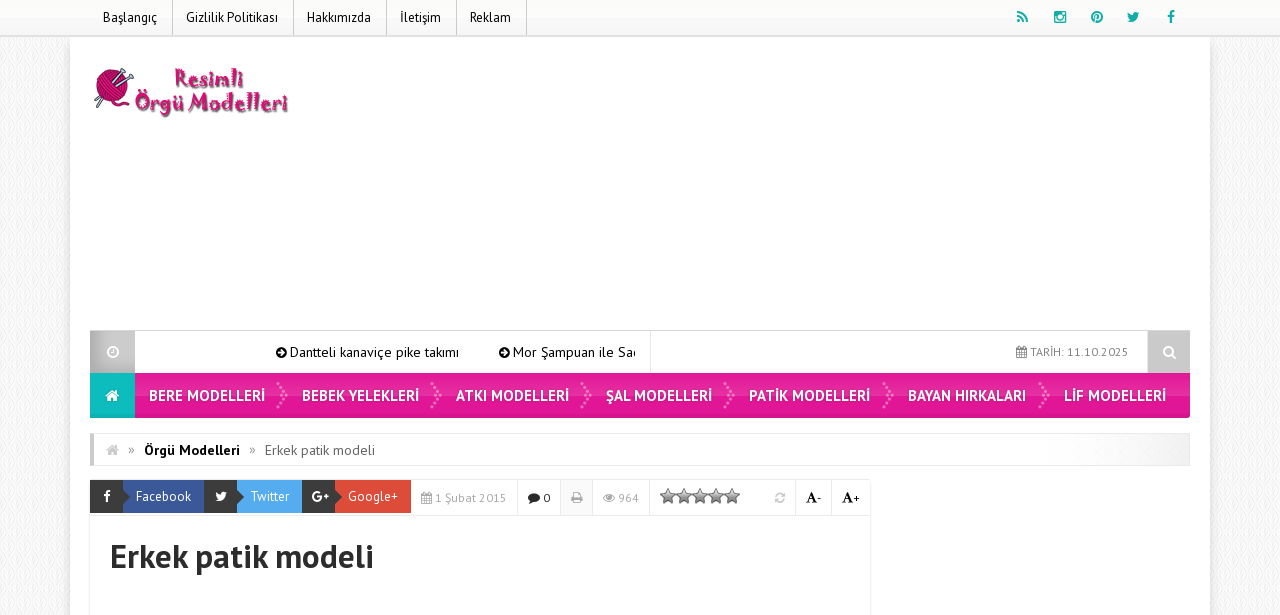

--- FILE ---
content_type: text/html; charset=UTF-8
request_url: https://www.resimliorgumodelleri.com/erkek-patik-modeli.html
body_size: 14803
content:
<!DOCTYPE html>
<html dir="ltr" lang="tr" prefix="og: http://ogp.me/ns#" xmlns:og="http://ogp.me/ns#" xmlns:fb="http://ogp.me/ns/fb#">
<head>
<meta charset="UTF-8">
<meta name="viewport" content="width=device-width, initial-scale=1">
<link rel="stylesheet" type="text/css" href="//www.resimliorgumodelleri.com/wp-content/cache/wpfc-minified/244kylwz/4oqro.css" media="all"/>
<link rel="profile" href="http://gmpg.org/xfn/11">
<link rel="pingback" href="https://www.resimliorgumodelleri.com/xmlrpc.php">
<link rel="shortcut icon" href="https://www.resimliorgumodelleri.com/wp-content/uploads/2020/03/favicon.png" type="image/x-icon"/> 
<script async src="https://www.googletagmanager.com/gtag/js?id=UA-37791283-1"></script>
<script>window.dataLayer=window.dataLayer||[];
function gtag(){dataLayer.push(arguments);}
gtag('js', new Date());
gtag('config', 'UA-37791283-1');</script><style>.logo_kapsayici{height:97px !important;}</style><style scope>body{background-image:url(https://www.resimliorgumodelleri.com/wp-content/themes/EsenKadin/images/desenler/pattern_30.png);}
.sosyal_ikonlar ul li span{color:#11adaa;}
.ust{background-color:#ffffff;}
#anamenu ul li:first-child{background-color:#0dbcbc;background-image:none;}
#anamenu ul{background-color:#e2008f;background-image:-moz-linear-gradient( 90deg,rgba(214,212,215,0.2) 0%,rgba(229,229,229,0.2) 50%,rgba(247,246,241,0.3) 50%,rgba(231,231,231,0.2) 100%);background-image:-webkit-linear-gradient( 90deg,rgba(214,212,215,0.1) 0%,rgba(229,229,229,0.1) 50%,rgba(247,246,241,0.2) 50%,rgba(231,231,231,0.1) 100%);background-image:-ms-linear-gradient( 90deg,rgba(214,212,215,0.2) 0%,rgba(229,229,229,0.2) 50%,rgba(247,246,241,0.3) 50%,rgba(231,231,231,0.2) 100%);}
#anamenu ul li ul{background-color:#e2008f;}
#anamenu ul li{background-image:url(https://www.resimliorgumodelleri.com/wp-content/themes/EsenKadin/images/sprite.png);background-position:right;background-repeat:no-repeat;}
#anamenu ul li a{text-transform:uppercase;}
#anamenu ul li a{color:#ffffff;text-shadow:0 0 3px rgba(0,0,0,0.2);}
#anamenu ul li ul li a{color:#ffffff;text-shadow:0 0 3px rgba(0,0,0,0.2);}
#anamenu ul li a:hover{color:rgba(255,255,255,0.6);}
.header_kapsayici{background:rgba(255, 255, 255, );}
.sb-search.sb-search-open .sb-icon-search, .no-js .sb-search .sb-icon-search{background:#e2008f;}
.sb-icon-search{color:#ffffff !important;}
.son_yazilar_ikon{background-color:#ccc;}
#pagenavmenu li a{color:#000000;}
.sosyal_ikonlar ul li span{}
.f-nav{background-color:#e2008f;background-image:-moz-linear-gradient( 90deg,rgba(214,212,215,0.2) 0%,rgba(229,229,229,0.2) 50%,rgba(247,246,241,0.3) 50%,rgba(231,231,231,0.2) 100%);background-image:-webkit-linear-gradient( 90deg,rgba(214,212,215,0.1) 0%,rgba(229,229,229,0.1) 50%,rgba(247,246,241,0.2) 50%,rgba(231,231,231,0.1) 100%);background-image:-ms-linear-gradient( 90deg,rgba(214,212,215,0.2) 0%,rgba(229,229,229,0.2) 50%,rgba(247,246,241,0.3) 50%,rgba(231,231,231,0.2) 100%);}
#doviz_content{top:15px !important;}
.hava_durumu{top:50px !important;}
.footer_ana_kap{background-color:#44495d;}
.footer_kat_ust{border-bottom:35px solid #3c3c3c;border-bottom:35px solid #3c3c3c;}
.footer_kat{float:left;border-top:35px solid #f42244;border-top:35px solid #f42244;}
.sol_reklam_160x600{position:fixed;background-repeat:no-repeat;width:160px;display:inline;margin-top:36px;height:600px;padding:0px;margin-right:0px;margin-bottom:0px;margin-left:-731px;}
.sag_reklam_160x600{position:fixed;background-repeat:no-repeat;width:160px;display:inline;margin-top:36px;height:600px;padding:0px;margin-right:0px;margin-bottom:0px;margin-left:570px;}</style>
<title>Erkek patik modeli | Resimli Örgü Modelleri</title>
<meta name="description" content="Converse erkek patik erkekler için ideal bir patik örneğidir. Tığ ile çok kolay işlenilen ve burun kısmından işlenilmeye başlayan örgü patiğimiz değişik ve güzel durmaktadır. İki renk iplik kullanılan bu patik farklı renklerde işlenilip bayanlarada uygulanabilir. İşte örgü patik modeli."/>
<meta name="robots" content="max-snippet:-1, max-image-preview:large, max-video-preview:-1"/>
<link rel="canonical" href="https://www.resimliorgumodelleri.com/erkek-patik-modeli.html"/>
<meta name="generator" content="All in One SEO (AIOSEO) 4.2.7.1"/>
<meta name="google" content="nositelinkssearchbox"/>
<script type="application/ld+json" class="aioseo-schema">{"@context":"https:\/\/schema.org","@graph":[{"@type":"Article","@id":"https:\/\/www.resimliorgumodelleri.com\/erkek-patik-modeli.html#article","name":"Erkek patik modeli | Resimli \u00d6rg\u00fc Modelleri","headline":"Erkek patik modeli","author":{"@id":"https:\/\/www.resimliorgumodelleri.com\/author\/admin#author"},"publisher":{"@id":"https:\/\/www.resimliorgumodelleri.com\/#organization"},"image":{"@type":"ImageObject","url":"https:\/\/www.resimliorgumodelleri.com\/wp-content\/uploads\/1011272_1493817954201340_22968975663874033_n1.jpg","width":807,"height":807},"datePublished":"2015-02-01T16:00:55+02:00","dateModified":"2015-01-19T17:40:35+02:00","inLanguage":"tr-TR","mainEntityOfPage":{"@id":"https:\/\/www.resimliorgumodelleri.com\/erkek-patik-modeli.html#webpage"},"isPartOf":{"@id":"https:\/\/www.resimliorgumodelleri.com\/erkek-patik-modeli.html#webpage"},"articleSection":"\u00d6rg\u00fc Modelleri, \u00f6rg\u00fc erkek patik"},{"@type":"BreadcrumbList","@id":"https:\/\/www.resimliorgumodelleri.com\/erkek-patik-modeli.html#breadcrumblist","itemListElement":[{"@type":"ListItem","@id":"https:\/\/www.resimliorgumodelleri.com\/#listItem","position":1,"item":{"@type":"WebPage","@id":"https:\/\/www.resimliorgumodelleri.com\/","name":"Ev","url":"https:\/\/www.resimliorgumodelleri.com\/"}}]},{"@type":"Organization","@id":"https:\/\/www.resimliorgumodelleri.com\/#organization","name":"Resimli \u00d6rg\u00fc Modelleri","url":"https:\/\/www.resimliorgumodelleri.com\/"},{"@type":"WebPage","@id":"https:\/\/www.resimliorgumodelleri.com\/erkek-patik-modeli.html#webpage","url":"https:\/\/www.resimliorgumodelleri.com\/erkek-patik-modeli.html","name":"Erkek patik modeli | Resimli \u00d6rg\u00fc Modelleri","description":"Converse erkek patik erkekler i\u00e7in ideal bir patik \u00f6rne\u011fidir. T\u0131\u011f ile \u00e7ok kolay i\u015flenilen ve burun k\u0131sm\u0131ndan i\u015flenilmeye ba\u015flayan \u00f6rg\u00fc pati\u011fimiz de\u011fi\u015fik ve g\u00fczel durmaktad\u0131r. \u0130ki renk iplik kullan\u0131lan bu patik farkl\u0131 renklerde i\u015flenilip bayanlarada uygulanabilir. \u0130\u015fte \u00f6rg\u00fc patik modeli.","inLanguage":"tr-TR","isPartOf":{"@id":"https:\/\/www.resimliorgumodelleri.com\/#website"},"breadcrumb":{"@id":"https:\/\/www.resimliorgumodelleri.com\/erkek-patik-modeli.html#breadcrumblist"},"author":"https:\/\/www.resimliorgumodelleri.com\/author\/admin#author","creator":"https:\/\/www.resimliorgumodelleri.com\/author\/admin#author","image":{"@type":"ImageObject","url":"https:\/\/www.resimliorgumodelleri.com\/wp-content\/uploads\/1011272_1493817954201340_22968975663874033_n1.jpg","@id":"https:\/\/www.resimliorgumodelleri.com\/#mainImage","width":807,"height":807},"primaryImageOfPage":{"@id":"https:\/\/www.resimliorgumodelleri.com\/erkek-patik-modeli.html#mainImage"},"datePublished":"2015-02-01T16:00:55+02:00","dateModified":"2015-01-19T17:40:35+02:00"},{"@type":"WebSite","@id":"https:\/\/www.resimliorgumodelleri.com\/#website","url":"https:\/\/www.resimliorgumodelleri.com\/","name":"Resimli \u00d6rg\u00fc Modelleri","inLanguage":"tr-TR","publisher":{"@id":"https:\/\/www.resimliorgumodelleri.com\/#organization"}}]}</script>
<link rel='dns-prefetch' href='//fonts.googleapis.com'/>
<link rel="alternate" type="application/rss+xml" title="Resimli Örgü Modelleri &raquo; beslemesi" href="https://www.resimliorgumodelleri.com/feed"/>
<link rel="alternate" type="application/rss+xml" title="Resimli Örgü Modelleri &raquo; yorum beslemesi" href="https://www.resimliorgumodelleri.com/comments/feed"/>
<link rel="alternate" type="application/rss+xml" title="Resimli Örgü Modelleri &raquo; Erkek patik modeli yorum beslemesi" href="https://www.resimliorgumodelleri.com/erkek-patik-modeli.html/feed"/>
<meta property="og:title" content="Erkek patik modeli"/>
<meta property="og:description" content="Converse erkek patik erkekler için ideal bir patik örneğidir. &nbsp; Tığ ile çok kolay işlenilen ve burun kısmından işlenilmeye başlayan örgü patiğimiz değişik ve güzel durmaktadır. &nbsp; İki renk iplik kullanılan bu patik farklı renklerde işlenilip bayanlarada uygulanabilir. &nbsp; İşte örgü …"/>
<meta property="og:type" content="article"/>
<meta property="og:url" content="https://www.resimliorgumodelleri.com/erkek-patik-modeli.html"/>
<meta property="og:site_name" content="Resimli Örgü Modelleri"/>
<meta property="og:image" content="https://www.resimliorgumodelleri.com/wp-content/uploads/1011272_1493817954201340_22968975663874033_n1.jpg"/>
<link rel="stylesheet" type="text/css" href="//www.resimliorgumodelleri.com/wp-content/cache/wpfc-minified/2cy6j0fg/4e4ax.css" media="all"/>
<style id='global-styles-inline-css'>body{--wp--preset--color--black:#000000;--wp--preset--color--cyan-bluish-gray:#abb8c3;--wp--preset--color--white:#ffffff;--wp--preset--color--pale-pink:#f78da7;--wp--preset--color--vivid-red:#cf2e2e;--wp--preset--color--luminous-vivid-orange:#ff6900;--wp--preset--color--luminous-vivid-amber:#fcb900;--wp--preset--color--light-green-cyan:#7bdcb5;--wp--preset--color--vivid-green-cyan:#00d084;--wp--preset--color--pale-cyan-blue:#8ed1fc;--wp--preset--color--vivid-cyan-blue:#0693e3;--wp--preset--color--vivid-purple:#9b51e0;--wp--preset--gradient--vivid-cyan-blue-to-vivid-purple:linear-gradient(135deg,rgba(6,147,227,1) 0%,rgb(155,81,224) 100%);--wp--preset--gradient--light-green-cyan-to-vivid-green-cyan:linear-gradient(135deg,rgb(122,220,180) 0%,rgb(0,208,130) 100%);--wp--preset--gradient--luminous-vivid-amber-to-luminous-vivid-orange:linear-gradient(135deg,rgba(252,185,0,1) 0%,rgba(255,105,0,1) 100%);--wp--preset--gradient--luminous-vivid-orange-to-vivid-red:linear-gradient(135deg,rgba(255,105,0,1) 0%,rgb(207,46,46) 100%);--wp--preset--gradient--very-light-gray-to-cyan-bluish-gray:linear-gradient(135deg,rgb(238,238,238) 0%,rgb(169,184,195) 100%);--wp--preset--gradient--cool-to-warm-spectrum:linear-gradient(135deg,rgb(74,234,220) 0%,rgb(151,120,209) 20%,rgb(207,42,186) 40%,rgb(238,44,130) 60%,rgb(251,105,98) 80%,rgb(254,248,76) 100%);--wp--preset--gradient--blush-light-purple:linear-gradient(135deg,rgb(255,206,236) 0%,rgb(152,150,240) 100%);--wp--preset--gradient--blush-bordeaux:linear-gradient(135deg,rgb(254,205,165) 0%,rgb(254,45,45) 50%,rgb(107,0,62) 100%);--wp--preset--gradient--luminous-dusk:linear-gradient(135deg,rgb(255,203,112) 0%,rgb(199,81,192) 50%,rgb(65,88,208) 100%);--wp--preset--gradient--pale-ocean:linear-gradient(135deg,rgb(255,245,203) 0%,rgb(182,227,212) 50%,rgb(51,167,181) 100%);--wp--preset--gradient--electric-grass:linear-gradient(135deg,rgb(202,248,128) 0%,rgb(113,206,126) 100%);--wp--preset--gradient--midnight:linear-gradient(135deg,rgb(2,3,129) 0%,rgb(40,116,252) 100%);--wp--preset--duotone--dark-grayscale:url('#wp-duotone-dark-grayscale');--wp--preset--duotone--grayscale:url('#wp-duotone-grayscale');--wp--preset--duotone--purple-yellow:url('#wp-duotone-purple-yellow');--wp--preset--duotone--blue-red:url('#wp-duotone-blue-red');--wp--preset--duotone--midnight:url('#wp-duotone-midnight');--wp--preset--duotone--magenta-yellow:url('#wp-duotone-magenta-yellow');--wp--preset--duotone--purple-green:url('#wp-duotone-purple-green');--wp--preset--duotone--blue-orange:url('#wp-duotone-blue-orange');--wp--preset--font-size--small:13px;--wp--preset--font-size--medium:20px;--wp--preset--font-size--large:36px;--wp--preset--font-size--x-large:42px;--wp--preset--spacing--20:0.44rem;--wp--preset--spacing--30:0.67rem;--wp--preset--spacing--40:1rem;--wp--preset--spacing--50:1.5rem;--wp--preset--spacing--60:2.25rem;--wp--preset--spacing--70:3.38rem;--wp--preset--spacing--80:5.06rem;}:where(.is-layout-flex){gap:0.5em;}body .is-layout-flow > .alignleft{float:left;margin-inline-start:0;margin-inline-end:2em;}body .is-layout-flow > .alignright{float:right;margin-inline-start:2em;margin-inline-end:0;}body .is-layout-flow > .aligncenter{margin-left:auto !important;margin-right:auto !important;}body .is-layout-constrained > .alignleft{float:left;margin-inline-start:0;margin-inline-end:2em;}body .is-layout-constrained > .alignright{float:right;margin-inline-start:2em;margin-inline-end:0;}body .is-layout-constrained > .aligncenter{margin-left:auto !important;margin-right:auto !important;}body .is-layout-constrained > :where(:not(.alignleft):not(.alignright):not(.alignfull)){max-width:var(--wp--style--global--content-size);margin-left:auto !important;margin-right:auto !important;}body .is-layout-constrained > .alignwide{max-width:var(--wp--style--global--wide-size);}body .is-layout-flex{display:flex;}body .is-layout-flex{flex-wrap:wrap;align-items:center;}body .is-layout-flex > *{margin:0;}:where(.wp-block-columns.is-layout-flex){gap:2em;}.has-black-color{color:var(--wp--preset--color--black) !important;}.has-cyan-bluish-gray-color{color:var(--wp--preset--color--cyan-bluish-gray) !important;}.has-white-color{color:var(--wp--preset--color--white) !important;}.has-pale-pink-color{color:var(--wp--preset--color--pale-pink) !important;}.has-vivid-red-color{color:var(--wp--preset--color--vivid-red) !important;}.has-luminous-vivid-orange-color{color:var(--wp--preset--color--luminous-vivid-orange) !important;}.has-luminous-vivid-amber-color{color:var(--wp--preset--color--luminous-vivid-amber) !important;}.has-light-green-cyan-color{color:var(--wp--preset--color--light-green-cyan) !important;}.has-vivid-green-cyan-color{color:var(--wp--preset--color--vivid-green-cyan) !important;}.has-pale-cyan-blue-color{color:var(--wp--preset--color--pale-cyan-blue) !important;}.has-vivid-cyan-blue-color{color:var(--wp--preset--color--vivid-cyan-blue) !important;}.has-vivid-purple-color{color:var(--wp--preset--color--vivid-purple) !important;}.has-black-background-color{background-color:var(--wp--preset--color--black) !important;}.has-cyan-bluish-gray-background-color{background-color:var(--wp--preset--color--cyan-bluish-gray) !important;}.has-white-background-color{background-color:var(--wp--preset--color--white) !important;}.has-pale-pink-background-color{background-color:var(--wp--preset--color--pale-pink) !important;}.has-vivid-red-background-color{background-color:var(--wp--preset--color--vivid-red) !important;}.has-luminous-vivid-orange-background-color{background-color:var(--wp--preset--color--luminous-vivid-orange) !important;}.has-luminous-vivid-amber-background-color{background-color:var(--wp--preset--color--luminous-vivid-amber) !important;}.has-light-green-cyan-background-color{background-color:var(--wp--preset--color--light-green-cyan) !important;}.has-vivid-green-cyan-background-color{background-color:var(--wp--preset--color--vivid-green-cyan) !important;}.has-pale-cyan-blue-background-color{background-color:var(--wp--preset--color--pale-cyan-blue) !important;}.has-vivid-cyan-blue-background-color{background-color:var(--wp--preset--color--vivid-cyan-blue) !important;}.has-vivid-purple-background-color{background-color:var(--wp--preset--color--vivid-purple) !important;}.has-black-border-color{border-color:var(--wp--preset--color--black) !important;}.has-cyan-bluish-gray-border-color{border-color:var(--wp--preset--color--cyan-bluish-gray) !important;}.has-white-border-color{border-color:var(--wp--preset--color--white) !important;}.has-pale-pink-border-color{border-color:var(--wp--preset--color--pale-pink) !important;}.has-vivid-red-border-color{border-color:var(--wp--preset--color--vivid-red) !important;}.has-luminous-vivid-orange-border-color{border-color:var(--wp--preset--color--luminous-vivid-orange) !important;}.has-luminous-vivid-amber-border-color{border-color:var(--wp--preset--color--luminous-vivid-amber) !important;}.has-light-green-cyan-border-color{border-color:var(--wp--preset--color--light-green-cyan) !important;}.has-vivid-green-cyan-border-color{border-color:var(--wp--preset--color--vivid-green-cyan) !important;}.has-pale-cyan-blue-border-color{border-color:var(--wp--preset--color--pale-cyan-blue) !important;}.has-vivid-cyan-blue-border-color{border-color:var(--wp--preset--color--vivid-cyan-blue) !important;}.has-vivid-purple-border-color{border-color:var(--wp--preset--color--vivid-purple) !important;}.has-vivid-cyan-blue-to-vivid-purple-gradient-background{background:var(--wp--preset--gradient--vivid-cyan-blue-to-vivid-purple) !important;}.has-light-green-cyan-to-vivid-green-cyan-gradient-background{background:var(--wp--preset--gradient--light-green-cyan-to-vivid-green-cyan) !important;}.has-luminous-vivid-amber-to-luminous-vivid-orange-gradient-background{background:var(--wp--preset--gradient--luminous-vivid-amber-to-luminous-vivid-orange) !important;}.has-luminous-vivid-orange-to-vivid-red-gradient-background{background:var(--wp--preset--gradient--luminous-vivid-orange-to-vivid-red) !important;}.has-very-light-gray-to-cyan-bluish-gray-gradient-background{background:var(--wp--preset--gradient--very-light-gray-to-cyan-bluish-gray) !important;}.has-cool-to-warm-spectrum-gradient-background{background:var(--wp--preset--gradient--cool-to-warm-spectrum) !important;}.has-blush-light-purple-gradient-background{background:var(--wp--preset--gradient--blush-light-purple) !important;}.has-blush-bordeaux-gradient-background{background:var(--wp--preset--gradient--blush-bordeaux) !important;}.has-luminous-dusk-gradient-background{background:var(--wp--preset--gradient--luminous-dusk) !important;}.has-pale-ocean-gradient-background{background:var(--wp--preset--gradient--pale-ocean) !important;}.has-electric-grass-gradient-background{background:var(--wp--preset--gradient--electric-grass) !important;}.has-midnight-gradient-background{background:var(--wp--preset--gradient--midnight) !important;}.has-small-font-size{font-size:var(--wp--preset--font-size--small) !important;}.has-medium-font-size{font-size:var(--wp--preset--font-size--medium) !important;}.has-large-font-size{font-size:var(--wp--preset--font-size--large) !important;}.has-x-large-font-size{font-size:var(--wp--preset--font-size--x-large) !important;}
.wp-block-navigation a:where(:not(.wp-element-button)){color:inherit;}:where(.wp-block-columns.is-layout-flex){gap:2em;}
.wp-block-pullquote{font-size:1.5em;line-height:1.6;}</style>
<link rel="stylesheet" type="text/css" href="//www.resimliorgumodelleri.com/wp-content/cache/wpfc-minified/eiaictvs/87g6g.css" media="all"/>
<link rel="https://api.w.org/" href="https://www.resimliorgumodelleri.com/wp-json/"/><link rel="alternate" type="application/json" href="https://www.resimliorgumodelleri.com/wp-json/wp/v2/posts/21590"/><link rel="EditURI" type="application/rsd+xml" title="RSD" href="https://www.resimliorgumodelleri.com/xmlrpc.php?rsd"/>
<link rel="wlwmanifest" type="application/wlwmanifest+xml" href="https://www.resimliorgumodelleri.com/wp-includes/wlwmanifest.xml"/>
<meta name="generator" content="WordPress 6.1.9"/>
<link rel='shortlink' href='https://www.resimliorgumodelleri.com/?p=21590'/>
<link rel="alternate" type="application/json+oembed" href="https://www.resimliorgumodelleri.com/wp-json/oembed/1.0/embed?url=https%3A%2F%2Fwww.resimliorgumodelleri.com%2Ferkek-patik-modeli.html"/>
<link rel="alternate" type="text/xml+oembed" href="https://www.resimliorgumodelleri.com/wp-json/oembed/1.0/embed?url=https%3A%2F%2Fwww.resimliorgumodelleri.com%2Ferkek-patik-modeli.html&#038;format=xml"/>
<style title="dynamic-css" class="options-output">body{font-family:"PT Sans",Arial, Helvetica, sans-serif;line-height:14px;font-weight:400;font-style:normal;color:#000000;font-size:14px;}#anamenu ul li a{font-family:"PT Sans",Arial, Helvetica, sans-serif;line-height:45px;font-weight:700;font-size:15px;}.icerik_detay{font-family:"PT Sans",Arial, Helvetica, sans-serif;font-weight:400;font-style:normal;font-size:17px;}.footer_siteadi_isim{font-family:"PT Sans";line-height:35px;font-weight:400;font-style:normal;font-size:14px;}</style>
<meta property="og:locale" content="tr_TR"/>
<meta property="og:site_name" content="Resimli Örgü Modelleri"/>
<meta property="og:title" content="Erkek patik modeli"/>
<meta property="og:url" content="https://www.resimliorgumodelleri.com/erkek-patik-modeli.html"/>
<meta property="og:type" content="article"/>
<meta property="og:description" content="Converse erkek patik erkekler için ideal bir patik örneğidir. Tığ ile çok kolay işlenilen ve burun kısmından işlenilmeye başlayan örgü patiğimiz değişik"/>
<meta property="og:image" content="https://www.resimliorgumodelleri.com/wp-content/uploads/1011272_1493817954201340_22968975663874033_n1.jpg"/>
<meta property="og:image:url" content="https://www.resimliorgumodelleri.com/wp-content/uploads/1011272_1493817954201340_22968975663874033_n1.jpg"/>
<meta property="og:image:secure_url" content="https://www.resimliorgumodelleri.com/wp-content/uploads/1011272_1493817954201340_22968975663874033_n1.jpg"/>
<meta property="article:published_time" content="2015-02-01T18:00:55+02:00"/>
<meta property="article:modified_time" content="2015-01-19T19:40:35+02:00"/>
<meta property="og:updated_time" content="2015-01-19T19:40:35+02:00"/>
<meta property="article:section" content="Örgü Modelleri"/>
<meta itemprop="name" content="Erkek patik modeli"/>
<meta itemprop="headline" content="Erkek patik modeli"/>
<meta itemprop="description" content="Converse erkek patik erkekler için ideal bir patik örneğidir. Tığ ile çok kolay işlenilen ve burun kısmından işlenilmeye başlayan örgü patiğimiz değişik"/>
<meta itemprop="image" content="https://www.resimliorgumodelleri.com/wp-content/uploads/1011272_1493817954201340_22968975663874033_n1.jpg"/>
<meta itemprop="datePublished" content="2015-02-01"/>
<meta itemprop="dateModified" content="2015-01-19T19:40:35+02:00"/>
<meta itemprop="author" content="admin"/>
<script data-wpfc-render="false">var Wpfcll={s:[],osl:0,scroll:false,i:function(){Wpfcll.ss();window.addEventListener('load',function(){window.addEventListener("DOMSubtreeModified",function(e){Wpfcll.osl=Wpfcll.s.length;Wpfcll.ss();if(Wpfcll.s.length > Wpfcll.osl){Wpfcll.ls(false);}},false);Wpfcll.ls(true);});window.addEventListener('scroll',function(){Wpfcll.scroll=true;Wpfcll.ls(false);});window.addEventListener('resize',function(){Wpfcll.scroll=true;Wpfcll.ls(false);});window.addEventListener('click',function(){Wpfcll.scroll=true;Wpfcll.ls(false);});},c:function(e,pageload){var w=document.documentElement.clientHeight || body.clientHeight;var n=0;if(pageload){n=0;}else{n=(w > 800) ? 800:200;n=Wpfcll.scroll ? 800:n;}var er=e.getBoundingClientRect();var t=0;var p=e.parentNode ? e.parentNode:false;if(typeof p.getBoundingClientRect=="undefined"){var pr=false;}else{var pr=p.getBoundingClientRect();}if(er.x==0 && er.y==0){for(var i=0;i < 10;i++){if(p){if(pr.x==0 && pr.y==0){if(p.parentNode){p=p.parentNode;}if(typeof p.getBoundingClientRect=="undefined"){pr=false;}else{pr=p.getBoundingClientRect();}}else{t=pr.top;break;}}};}else{t=er.top;}if(w - t+n > 0){return true;}return false;},r:function(e,pageload){var s=this;var oc,ot;try{oc=e.getAttribute("data-wpfc-original-src");ot=e.getAttribute("data-wpfc-original-srcset");originalsizes=e.getAttribute("data-wpfc-original-sizes");if(s.c(e,pageload)){if(oc || ot){if(e.tagName=="DIV" || e.tagName=="A" || e.tagName=="SPAN"){e.style.backgroundImage="url("+oc+")";e.removeAttribute("data-wpfc-original-src");e.removeAttribute("data-wpfc-original-srcset");e.removeAttribute("onload");}else{if(oc){e.setAttribute('src',oc);}if(ot){e.setAttribute('srcset',ot);}if(originalsizes){e.setAttribute('sizes',originalsizes);}if(e.getAttribute("alt") && e.getAttribute("alt")=="blank"){e.removeAttribute("alt");}e.removeAttribute("data-wpfc-original-src");e.removeAttribute("data-wpfc-original-srcset");e.removeAttribute("data-wpfc-original-sizes");e.removeAttribute("onload");if(e.tagName=="IFRAME"){var y="https://www.youtube.com/embed/";if(navigator.userAgent.match(/\sEdge?\/\d/i)){e.setAttribute('src',e.getAttribute("src").replace(/.+\/templates\/youtube\.html\#/,y));}e.onload=function(){if(typeof window.jQuery !="undefined"){if(jQuery.fn.fitVids){jQuery(e).parent().fitVids({customSelector:"iframe[src]"});}}var s=e.getAttribute("src").match(/templates\/youtube\.html\#(.+)/);if(s){try{var i=e.contentDocument || e.contentWindow;if(i.location.href=="about:blank"){e.setAttribute('src',y+s[1]);}}catch(err){e.setAttribute('src',y+s[1]);}}}}}}else{if(e.tagName=="NOSCRIPT"){if(jQuery(e).attr("data-type")=="wpfc"){e.removeAttribute("data-type");jQuery(e).after(jQuery(e).text());}}}}}catch(error){console.log(error);console.log("==>",e);}},ss:function(){var i=Array.prototype.slice.call(document.getElementsByTagName("img"));var f=Array.prototype.slice.call(document.getElementsByTagName("iframe"));var d=Array.prototype.slice.call(document.getElementsByTagName("div"));var a=Array.prototype.slice.call(document.getElementsByTagName("a"));var s=Array.prototype.slice.call(document.getElementsByTagName("span"));var n=Array.prototype.slice.call(document.getElementsByTagName("noscript"));this.s=i.concat(f).concat(d).concat(a).concat(s).concat(n);},ls:function(pageload){var s=this;[].forEach.call(s.s,function(e,index){s.r(e,pageload);});}};document.addEventListener('DOMContentLoaded',function(){wpfci();});function wpfci(){Wpfcll.i();}</script>
</head>
<body class="post-template-default single single-post postid-21590 single-format-standard" itemscope itemtype="http://schema.org/WebPage"></div><div class="sil"></div><div class="ust">
<div class="ust_ic">
<div id="pagenavmenu"> <nav> <ul> <li><a itemprop="url" href='https://www.resimliorgumodelleri.com/'> Başlangıç</a></li><li><a itemprop="url" href='https://www.resimliorgumodelleri.com/gizlilik-politikasi'> Gizlilik Politikası</a></li><li><a itemprop="url" href='https://www.resimliorgumodelleri.com/hakkimizda'> Hakkımızda</a></li><li><a itemprop="url" href='https://www.resimliorgumodelleri.com/iletisim'> İletişim</a></li><li><a itemprop="url" href='https://www.resimliorgumodelleri.com/reklam'> Reklam</a></li></ul> </nav></div><div class="sosyal_ikonlar"> <ul> <li class="facebook"><a href="https://www.facebook.com/orguvedantelmodelleri/" itemprop="url" target="blank" rel="nofollow"><span class="fa fa-facebook"></span></a></li> <li class="twitter"><a href="https://twitter.com/orgumodellerii" itemprop="url" target="blank" rel="nofollow"><span class="fa fa-twitter"></span></a></li> <li class="pinterest"><a href="https://tr.pinterest.com/orgumodellerii/pins/" itemprop="url" target="blank" rel="nofollow"><span class="fa fa-pinterest"></span></a></li> <li class="instagram"><a href="https://www.instagram.com/resimliorgumodelleri/" itemprop="url" target="blank" rel="nofollow"><span class="fa fa-instagram"></span></a></li> <li class="rss"><a href="https://www.resimliorgumodelleri.com/feed/rss" itemprop="url" target="blank" rel="nofollow"><span class="fa fa-rss"></span></a></li> </ul></div></div></div><div class="tmz"></div><div class="genel_kapsayici">
<div class="header_kapsayici">
<header>
<div itemscope itemtype="http://schema.org/Organization" class="logo_kapsayici"> <h1 class="logo "> <a itemprop="url" href="https://www.resimliorgumodelleri.com"><img onload="Wpfcll.r(this,true);" src="https://www.resimliorgumodelleri.com/wp-content/plugins/wp-fastest-cache-premium/pro/images/blank.gif" itemprop="logo" data-wpfc-original-src="https://www.resimliorgumodelleri.com/wp-content/uploads/logo6.png" alt="Resimli Örgü Modelleri"/></a> </h1></div><div class="header_reklam">
<script async src="//pagead2.googlesyndication.com/pagead/js/adsbygoogle.js"></script>
<ins class="adsbygoogle"
style="display:block"
data-ad-client="ca-pub-4257464285666565"
data-ad-slot="7613760983"
data-ad-format="auto"></ins>
<script>(adsbygoogle=window.adsbygoogle||[]).push({});</script>
<div class="fotovideo_butonlar"></div></div><div class="tmz"></div><div class="ex_menu">
<div class="son_yazilar">
<div class="son_yazilar_ikon"><i class="fa fa-clock-o"></i></div><div class="marquee"><i class="fa fa-arrow-circle-right"></i> <a href="https://www.resimliorgumodelleri.com/dantteli-kanavice-pike-takimi.html" itemprop="url">Dantteli kanaviçe pike takımı</a> <i class="fa fa-arrow-circle-right"></i> <a href="https://www.resimliorgumodelleri.com/mor-sampuan-ile-sac-bakimli-saclar.html" itemprop="url">Mor Şampuan ile Saç Bakımlı Saçlar</a> <i class="fa fa-arrow-circle-right"></i> <a href="https://www.resimliorgumodelleri.com/mavi-kelebek-islemeli-orgu-kiz-cocuk-hirka.html" itemprop="url">Mavi kelebek işlemeli örgü kız çocuk hırka</a> <i class="fa fa-arrow-circle-right"></i> <a href="https://www.resimliorgumodelleri.com/mavi-kelebek-islemeli-orgu-cocuk-hirka.html" itemprop="url">Mavi kelebek işlemeli örgü çocuk hırka</a> <i class="fa fa-arrow-circle-right"></i> <a href="https://www.resimliorgumodelleri.com/gullu-tig-isi-orgu-kiz-cocuk-hirka.html" itemprop="url">Güllü tığ işi örgü kız çocuk hırka</a> <i class="fa fa-arrow-circle-right"></i> <a href="https://www.resimliorgumodelleri.com/sari-kislik-orgu-bebek-takim.html" itemprop="url">Sarı kışlık örgü bebek takım</a></div></div><div class="uyeol"> <ul> <li><i class="fa fa-calendar"></i> TARİH: 11.10.2025</li> </ul></div><div class="arama">
<div id="sb-search" class="sb-search">     <form action="https://www.resimliorgumodelleri.com/">         <input class="sb-search-input" onkeyup="buttonUp();" placeholder=" Aranacak Kelime.." type="search" value="" name="s" id="search">         <input class="sb-search-submit" type="submit" value="">         <span class="sb-icon-search css-shapes-preview"><i class="fa fa-search"></i></span>     </form></div></div></div><div class="tmz"></div><nav class="anamenu_nevigasyon">
<div class="anamenu_nav">
<div id="ananav">
<div id="anamenu"> <ul><li><a href="https://www.resimliorgumodelleri.com" itemprop="url"><i class="fa fa-home"></i></a></li><li id="nav-menu-item-29627" class="main-menu-item menu-item-even menu-item-depth-0 menu-item menu-item-type-taxonomy menu-item-object-category"><a href="https://www.resimliorgumodelleri.com/kategori/bere-modelleri" class="menu-link main-menu-link"> Bere Modelleri</a></li> <li id="nav-menu-item-29628" class="main-menu-item menu-item-even menu-item-depth-0 menu-item menu-item-type-taxonomy menu-item-object-category"><a href="https://www.resimliorgumodelleri.com/kategori/bebek-cocuk-yelekleri" class="menu-link main-menu-link"> Bebek Yelekleri</a></li> <li id="nav-menu-item-29629" class="main-menu-item menu-item-even menu-item-depth-0 menu-item menu-item-type-taxonomy menu-item-object-category"><a href="https://www.resimliorgumodelleri.com/kategori/atki-modelleri" class="menu-link main-menu-link"> Atkı Modelleri</a></li> <li id="nav-menu-item-29630" class="main-menu-item menu-item-even menu-item-depth-0 menu-item menu-item-type-taxonomy menu-item-object-category"><a href="https://www.resimliorgumodelleri.com/kategori/sal-modelleri" class="menu-link main-menu-link"> Şal Modelleri</a></li> <li id="nav-menu-item-29631" class="main-menu-item menu-item-even menu-item-depth-0 menu-item menu-item-type-taxonomy menu-item-object-category"><a href="https://www.resimliorgumodelleri.com/kategori/patik-modelleri" class="menu-link main-menu-link"> Patik Modelleri</a></li> <li id="nav-menu-item-29632" class="main-menu-item menu-item-even menu-item-depth-0 menu-item menu-item-type-taxonomy menu-item-object-category"><a href="https://www.resimliorgumodelleri.com/kategori/bayan-hirkalari" class="menu-link main-menu-link"> Bayan Hırkaları</a></li> <li id="nav-menu-item-29633" class="main-menu-item menu-item-even menu-item-depth-0 menu-item menu-item-type-taxonomy menu-item-object-category"><a href="https://www.resimliorgumodelleri.com/kategori/lif-modelleri" class="menu-link main-menu-link"> Lif Modelleri</a></li> </ul></div></div></div></nav> 
</header></div><div class="tmz"></div><div id="kapsayici">
<div class="breadcrumbs" xmlns:v="http://rdf.data-vocabulary.org/#"><li class="first"><a href="https://www.resimliorgumodelleri.com/" rel="v:url" property="v:title"><i class="fa fa-home"></i></a></li><li class="limits"><i class="limit">&raquo;</i></li><li typeof="v:Breadcrumb"><a rel="v:url" property="v:title" href="https://www.resimliorgumodelleri.com/kategori/orgu-modelleri">Örgü Modelleri</a></li><li class="limits"><i class="limit">&raquo;</i></li><li class="last"><a>Erkek patik modeli</a></li></div><div class="tmz"></div><div class="solsag_1_kap">
<div class="single-sol">
<div class="post_bilgileri">
<ul>
<li class="fl" style="border-right: 0px; padding-left:0px !important; padding-right:0px !important;"> <a class="btn btn-icon btn-facebook" href="https://www.facebook.com/sharer/sharer.php?u=http://www.resimliorgumodelleri.com/erkek-patik-modeli.html" onclick="window.open(this.href,'facebook-share','width=800,height=400');return false;" title="FACEBOOK'TA PAYLAŞ"><i class="fa fa-facebook"></i><span>Facebook</span></a> </li>
<li class="fl" style="border-right: 0px; padding-right:0px !important; padding-left:0px !important;"> <a class="btn btn-icon btn-twitter" href="http://twitter.com/share?text=Erkek patik modeli&amp;url=http://www.resimliorgumodelleri.com/erkek-patik-modeli.html" onclick="window.open(this.href,'twitter-share','width=570,height=290');return false;" title="TWİTTER'DA PAYLAŞ"><i class="fa fa-twitter"></i><span>Twitter</span></a> </li>
<li class="fl" style="border-right: 0px; padding-right:0px !important; padding-left:0px !important;"> <a class="btn btn-icon btn-googleplus" href="https://plus.google.com/share?url=http://www.resimliorgumodelleri.com/erkek-patik-modeli.html" onclick="window.open(this.href,'google-plus-share','width=490,height=530');return false;" title="GOOGLE+'TA PAYLAŞ"><i class="fa fa-google-plus"></i><span>Google+</span></a> </li>
<li class="fl"><i class="fa fa-calendar"></i> 1 Şubat 2015</li>
<li class="fl"><a href="#" id="yoruma_git"><i class="fa fa-comment"></i> 0</a></li>
<a onClick="window.print()" title="Bu Sayfayı Yazdır">
<li class="fl" style="cursor:pointer; background-color:#FAFAFA"><i class="fa fa-print"></i></li>
</a>
<li class="fl"><i class="fa fa-eye"></i> 964</li>
<li class="fl" style="border-right: 0px;"><div id="post-ratings-21590" class="post-ratings" data-nonce="f4ae64c12e"><img id="rating_21590_1" src="https://www.resimliorgumodelleri.com/wp-content/plugins/wp-postratings/images/stars_crystal/rating_off.gif" alt="1 Star" title="1 Star" onmouseover="current_rating(21590, 1,'1 Star');" onmouseout="ratings_off(0, 0, 0);" onclick="rate_post();" onkeypress="rate_post();" style="cursor: pointer; border: 0px;"/><img id="rating_21590_2" src="https://www.resimliorgumodelleri.com/wp-content/plugins/wp-postratings/images/stars_crystal/rating_off.gif" alt="2 Stars" title="2 Stars" onmouseover="current_rating(21590, 2,'2 Stars');" onmouseout="ratings_off(0, 0, 0);" onclick="rate_post();" onkeypress="rate_post();" style="cursor: pointer; border: 0px;"/><img onload="Wpfcll.r(this,true);" src="https://www.resimliorgumodelleri.com/wp-content/plugins/wp-fastest-cache-premium/pro/images/blank.gif" id="rating_21590_3" data-wpfc-original-src="https://www.resimliorgumodelleri.com/wp-content/plugins/wp-postratings/images/stars_crystal/rating_off.gif" alt="3 Stars" title="3 Stars" onmouseover="current_rating(21590, 3,'3 Stars');" onmouseout="ratings_off(0, 0, 0);" onclick="rate_post();" onkeypress="rate_post();" style="cursor: pointer; border: 0px;"/><img onload="Wpfcll.r(this,true);" src="https://www.resimliorgumodelleri.com/wp-content/plugins/wp-fastest-cache-premium/pro/images/blank.gif" id="rating_21590_4" data-wpfc-original-src="https://www.resimliorgumodelleri.com/wp-content/plugins/wp-postratings/images/stars_crystal/rating_off.gif" alt="4 Stars" title="4 Stars" onmouseover="current_rating(21590, 4,'4 Stars');" onmouseout="ratings_off(0, 0, 0);" onclick="rate_post();" onkeypress="rate_post();" style="cursor: pointer; border: 0px;"/><img onload="Wpfcll.r(this,true);" src="https://www.resimliorgumodelleri.com/wp-content/plugins/wp-fastest-cache-premium/pro/images/blank.gif" id="rating_21590_5" data-wpfc-original-src="https://www.resimliorgumodelleri.com/wp-content/plugins/wp-postratings/images/stars_crystal/rating_off.gif" alt="5 Stars" title="5 Stars" onmouseover="current_rating(21590, 5,'5 Stars');" onmouseout="ratings_off(0, 0, 0);" onclick="rate_post();" onkeypress="rate_post();" style="cursor: pointer; border: 0px;"/></div></li>
<a href="#" class="artir"><li class="fr siyah_renk" style="border-right:0px !important;"><i class="fa fa-font"></i>+</li></a>
<a href="#" class="dusur"><li class="fr siyah_renk" style="border-left:1px solid #ECEBEB;"><i class="fa fa-font"></i>-</li></a>
<a class="resetle_fontu"><li class="fr siyah_renk" style="border-right:0px !important; color:#ccc !important; cursor:pointer;"><i class="fa fa-refresh"></i></li></a>
</ul></div><h1 class="hbaslik pdlr-20">Erkek patik modeli</h1>
<div class="content pdlr-20">
<div style="width: 100%; text-align:center;" class="mb-20"><p></p>
<script async src="//pagead2.googlesyndication.com/pagead/js/adsbygoogle.js"></script>
<ins class="adsbygoogle"
style="display:block"
data-ad-client="ca-pub-4257464285666565"
data-ad-slot="7613760983"
data-ad-format="auto"></ins>
<script>(adsbygoogle=window.adsbygoogle||[]).push({});</script></div><div class="icerik_detay">
<div style="float:left; margin-right:10px; margin-bottom:5px;"><script async src="//pagead2.googlesyndication.com/pagead/js/adsbygoogle.js"></script>
<ins class="adsbygoogle"
style="display:block"
data-ad-client="ca-pub-4257464285666565"
data-ad-slot="7613760983"
data-ad-format="auto"></ins>
<script>(adsbygoogle=window.adsbygoogle||[]).push({});</script></div><p>Converse erkek patik erkekler için ideal bir patik örneğidir.</p>
<p>&nbsp;</p><div class="reklam" style="display:inline-block; float:right; margin-left:10px; margin-bottom:10px;"><script async src="//pagead2.googlesyndication.com/pagead/js/adsbygoogle.js"></script>
<ins class="adsbygoogle"
style="display:block"
data-ad-client="ca-pub-4257464285666565"
data-ad-slot="7613760983"
data-ad-format="auto"></ins>
<script>(adsbygoogle=window.adsbygoogle||[]).push({});</script></div><p>Tığ ile çok kolay işlenilen ve burun kısmından işlenilmeye başlayan örgü patiğimiz değişik ve güzel durmaktadır.</p>
<p>&nbsp;</p>
<p>İki renk iplik kullanılan bu patik farklı renklerde işlenilip bayanlarada uygulanabilir.</p>
<p>&nbsp;</p>
<p>İşte örgü patik modeli.</p>
<p><a href="https://www.resimliorgumodelleri.com/wp-content/uploads/1011272_1493817954201340_22968975663874033_n1.jpg"><img onload="Wpfcll.r(this,true);" src="https://www.resimliorgumodelleri.com/wp-content/plugins/wp-fastest-cache-premium/pro/images/blank.gif" decoding="async" class="alignnone size-full wp-image-21591" data-wpfc-original-src="https://www.resimliorgumodelleri.com/wp-content/uploads/1011272_1493817954201340_22968975663874033_n1.jpg" alt="1011272_1493817954201340_22968975663874033_n" width="807" height="807" data-wpfc-original-srcset="https://www.resimliorgumodelleri.com/wp-content/uploads/1011272_1493817954201340_22968975663874033_n1.jpg 807w, https://www.resimliorgumodelleri.com/wp-content/uploads/1011272_1493817954201340_22968975663874033_n1-768x768.jpg 768w" data-wpfc-original-sizes="(max-width: 807px) 100vw, 807px"/></a></p>
</p></div><div class="ic_alt_reklam">
<script async src="//pagead2.googlesyndication.com/pagead/js/adsbygoogle.js"></script>
<ins class="adsbygoogle"
style="display:block"
data-ad-client="ca-pub-4257464285666565"
data-ad-slot="7613760983"
data-ad-format="auto"></ins>
<script>(adsbygoogle=window.adsbygoogle||[]).push({});</script></div></div><div id="social-platforms">
<span class="fl socials_c">
<span style="font-weight:400;">Sosyal Medyada</span> <span style="color:#FF9800;">Paylaşın:</span>  
</span>
<div class="sharre facebook sharrre" data-url="http://www.resimliorgumodelleri.com/erkek-patik-modeli.html" data-text="Erkek patik modeli" data-title="Beğen"><div class="box"><a class="share" href="#">Like</a></div></div><div class="sharre twitter sharrre" data-url="http://www.resimliorgumodelleri.com/erkek-patik-modeli.html" data-text="Erkek patik modeli" data-title="Tweetle"><div class="box"><a class="share" href="#">Tweetle</a></div></div><div class="sharre googlePlus sharrre" data-url="http://www.resimliorgumodelleri.com/erkek-patik-modeli.html" data-text="Erkek patik modeli" data-title="+1"><div class="box"><a class="share" href="#">+1</a></div></div><div class="sharre pinterest sharrre" data-url="http://www.resimliorgumodelleri.com/erkek-patik-modeli.html" data-media="https://www.resimliorgumodelleri.com/wp-content/uploads/1011272_1493817954201340_22968975663874033_n1.jpg" data-text="Erkek patik modeli" data-title="Pinterest"><div class="box"><a class="share" href="#">Pinterest</a></div></div><div class="sharre linkedin sharrre" data-url="http://www.resimliorgumodelleri.com/erkek-patik-modeli.html" data-text="Erkek patik modeli" data-title="Linkedin"><div class="box"><a class="share" href="#">Linkedin</a></div></div></div><div class="etiketler_si fl mb-20 pd-20">
<div class="etiket_si_ic">
<span class="etiket_ikon fl font700">Etiketler: <i class="fa fa-tags"></i> </span>
<div class="post_etiketler"><a href='https://www.resimliorgumodelleri.com/etiket/orgu-erkek-patik' title='örgü erkek patik Tag' class='orgu-erkek-patik'>örgü erkek patik</a></div></div></div><div id="yanilgi">
<a href="javascript:void(0);" class="yanilgi_kapat" onclick="return yanilgi_kapat();">
<i class="fa fa-times-circle"></i>
</a>
<span style="background:#ba0b4e">İlginizi Çekebilir</span>
<div class="yanilgi_icerik">
<div class="div_icerikx fl">
<div class="block-item-small" style="margin-bottom:10px !important; padding-bottom:10px !important;">
<div class="block-image"><a href='https://www.resimliorgumodelleri.com/cicekli-kanavice-modeli.html' title='Çiçekli kanaviçe modeli'><img onload="Wpfcll.r(this,true);" src="https://www.resimliorgumodelleri.com/wp-content/plugins/wp-fastest-cache-premium/pro/images/blank.gif" data-wpfc-original-src="https://www.resimliorgumodelleri.com/wp-content/uploads/2022/02/269960605_3067605946847649_623206311173635713_n-80x55.jpg" title="Çiçekli kanaviçe modeli" alt="Çiçekli kanaviçe modeli" width="80" height="55" /></a></div><h3 class="tab_h3"><a href='https://www.resimliorgumodelleri.com/cicekli-kanavice-modeli.html' title='Çiçekli kanaviçe modeli'>Çiçekli kanaviçe modeli</a></h3></div><div class="block-item-small" style="margin-bottom:10px !important; padding-bottom:10px !important;">
<div class="block-image"><a href='https://www.resimliorgumodelleri.com/dantelli-ve-igne-oyali-ceyizlik-pike-takimi.html' title='Dantelli ve iğne oyalı çeyizlik pike takımı'><img onload="Wpfcll.r(this,true);" src="https://www.resimliorgumodelleri.com/wp-content/plugins/wp-fastest-cache-premium/pro/images/blank.gif" data-wpfc-original-src="https://www.resimliorgumodelleri.com/wp-content/uploads/2022/01/d2ee6c0313fca1f0d392a697b342a2ec-80x55.jpg" title="Dantelli ve iğne oyalı çeyizlik pike takımı" alt="Dantelli ve iğne oyalı çeyizlik pike takımı" width="80" height="55" /></a></div><h3 class="tab_h3"><a href='https://www.resimliorgumodelleri.com/dantelli-ve-igne-oyali-ceyizlik-pike-takimi.html' title='Dantelli ve iğne oyalı çeyizlik pike takımı'>Dantelli ve iğne oyalı çeyizlik pike takımı</a></h3></div></div></div></div><div class="onceki_sonraki_kap mb-40">
<div class="onceki_kap">
<div class="onceki_kisim">
<a href="https://www.resimliorgumodelleri.com/bozuk-para-cuzdani.html" rel="prev"><div class='onson_foto_sol'><img onload="Wpfcll.r(this,true);" src="https://www.resimliorgumodelleri.com/wp-content/plugins/wp-fastest-cache-premium/pro/images/blank.gif" data-wpfc-original-src="https://www.resimliorgumodelleri.com/wp-content/uploads/designcoholic-ilginc-degisik-guzel-orgu-modelleri-101-170x113.jpg" title="Bozuk para cüzdanı" alt="Bozuk para cüzdanı" width="175" height="113" /> <i class='fa fa-angle-left yazi_golge'></i></div><div class='onson_h3_kap'><h3 class='onson_title_sol'> Bozuk para cüzdanı </h3></div></a>
<div class="onceki_text"><i class='fa fa-angle-left'></i> Önceki Yazı</div></div></div><div class="sonraki_kap">
<div class="sonraki_kisim">
<a href="https://www.resimliorgumodelleri.com/cocuk-orgu-hirka.html" rel="next"><div class='onson_foto_sag'><img onload="Wpfcll.r(this,true);" src="https://www.resimliorgumodelleri.com/wp-content/plugins/wp-fastest-cache-premium/pro/images/blank.gif" data-wpfc-original-src="https://www.resimliorgumodelleri.com/wp-content/uploads/10479950_897763823567144_8600930313786428448_n1-170x113.jpg" title="Çocuk örgü hırka" alt="Çocuk örgü hırka" width="175" height="113" /> <i class='fa fa-angle-right yazi_golge'></i></div><div class='onson_h3_kap'><h3 class='onson_title_sag'> Çocuk örgü hırka </h3></div></a>
<div class="sonraki_text">Sonraki Yazı <i class='fa fa-angle-right'></i></div></div></div></div><div class="blok2_ex fl mb-10">
<h3 class="yazi_ici_h3_baslik">BUNLAR DA İLGİNİZİ ÇEKEBİLİR</h3>
<ul>
<li> <a href="https://www.resimliorgumodelleri.com/cicekli-kanavice-modeli.html"> <div class="resim_blok2_by fl"> <img onload="Wpfcll.r(this,true);" src="https://www.resimliorgumodelleri.com/wp-content/plugins/wp-fastest-cache-premium/pro/images/blank.gif" data-wpfc-original-src="https://www.resimliorgumodelleri.com/wp-content/uploads/2022/02/269960605_3067605946847649_623206311173635713_n-243x150.jpg" title="Çiçekli kanaviçe modeli" alt="Çiçekli kanaviçe modeli" width="243" height="150" /></div><h3 class="yazi_baslik_2blok trans">Çiçekli kanaviçe modeli</h3> </a> </li>
<li> <a href="https://www.resimliorgumodelleri.com/dantelli-ve-igne-oyali-ceyizlik-pike-takimi.html"> <div class="resim_blok2_by fl"> <img onload="Wpfcll.r(this,true);" src="https://www.resimliorgumodelleri.com/wp-content/plugins/wp-fastest-cache-premium/pro/images/blank.gif" data-wpfc-original-src="https://www.resimliorgumodelleri.com/wp-content/uploads/2022/01/d2ee6c0313fca1f0d392a697b342a2ec-243x150.jpg" title="Dantelli ve iğne oyalı çeyizlik pike takımı" alt="Dantelli ve iğne oyalı çeyizlik pike takımı" width="243" height="150" /></div><h3 class="yazi_baslik_2blok trans">Dantelli ve iğne oyalı çeyizlik pike</h3> </a> </li>
<li> <a href="https://www.resimliorgumodelleri.com/sari-mandalina-isi-orgu-kiz-cocuk-yelek.html"> <div class="resim_blok2_by fl"> <img onload="Wpfcll.r(this,true);" src="https://www.resimliorgumodelleri.com/wp-content/plugins/wp-fastest-cache-premium/pro/images/blank.gif" data-wpfc-original-src="https://www.resimliorgumodelleri.com/wp-content/uploads/2021/07/5ed7f72e55427f1c74de3b7b-243x150.jpg" title="Sarı mandalina işi örgü kız çocuk yelek" alt="Sarı mandalina işi örgü kız çocuk yelek" width="243" height="150" /></div><h3 class="yazi_baslik_2blok trans">Sarı mandalina işi örgü kız çocuk</h3> </a> </li>
<li> <a href="https://www.resimliorgumodelleri.com/kardan-adamli-orgu-lifmodeli.html"> <div class="resim_blok2_by fl"> <img onload="Wpfcll.r(this,true);" src="https://www.resimliorgumodelleri.com/wp-content/plugins/wp-fastest-cache-premium/pro/images/blank.gif" data-wpfc-original-src="https://www.resimliorgumodelleri.com/wp-content/uploads/2021/02/5cab57c8-a26b-440a-b4e3-b1252066d7cf-243x150.jpg" title="Kardan adamlı örgü lifmodeli" alt="Kardan adamlı örgü lifmodeli" width="243" height="150" /></div><h3 class="yazi_baslik_2blok trans">Kardan adamlı örgü lifmodeli</h3> </a> </li>
<li> <a href="https://www.resimliorgumodelleri.com/igne-oyasi-2.html"> <div class="resim_blok2_by fl"> <img onload="Wpfcll.r(this,true);" src="https://www.resimliorgumodelleri.com/wp-content/plugins/wp-fastest-cache-premium/pro/images/blank.gif" data-wpfc-original-src="https://www.resimliorgumodelleri.com/wp-content/uploads/2021/02/5ecec57555428119041f61ca-243x150.jpg" title="İğne oyası modeli" alt="İğne oyası modeli" width="243" height="150" /></div><h3 class="yazi_baslik_2blok trans">İğne oyası modeli</h3> </a> </li>
<li> <a href="https://www.resimliorgumodelleri.com/motifli-orgu-dantel-oda-takimi.html"> <div class="resim_blok2_by fl"> <img onload="Wpfcll.r(this,true);" src="https://www.resimliorgumodelleri.com/wp-content/plugins/wp-fastest-cache-premium/pro/images/blank.gif" data-wpfc-original-src="https://www.resimliorgumodelleri.com/wp-content/uploads/2021/02/122182009_4851406461543806_5202658767639868929_n-243x150.jpg" title="Motifli örgü dantel oda takımı" alt="Motifli örgü dantel oda takımı" width="243" height="150" /></div><h3 class="yazi_baslik_2blok trans">Motifli örgü dantel oda takımı</h3> </a> </li>
</ul></div><div class="tmz"></div><style scoped>.esn_manset_2_by_manset{-webkit-box-shadow:0px 1px 2px 0px rgba(0,0,0,0.05);-moz-box-shadow:0px 1px 2px 0px rgba(0,0,0,0.05);box-shadow:0px 1px 2px 0px rgba(0,0,0,0.05);}
.manset-wrapper_by_manset{width:100%;position:relative;margin-bottom:40px;height:450px;}
.manset-wrapper_by_manset .manset-img_by_manset a{display:block;width:100%;}
.manset-img_by_manset{position:relative;width:100%;}
.manset-img_by_manset img{width:100%;max-width:100%;height:400px;display:block;-webkit-transition-duration:300ms;-moz-transition-duration:300ms;-o-transition-duration:300ms;transition-duration:300ms;}
.manset-img_by_manset img:hover{opacity:0.9;}
.manset-baslik_by_manset{position:absolute;bottom:0px;padding-left:20px;padding-right:20px;padding-top:15px;padding-bottom:30px;border-radius:5px;text-align:left;color:#000;font-weight:900;text-shadow:0 0 2px rgba(0, 0, 0, 0.5);z-index:100;}
.manset_post_bilgisi{position:absolute;top:0px;width:100%;display:block;right:0px;background:#fff;}
.manset_post_bilgisi ul li{padding:8px;display:inline-block;font-size:12px;color:#000;border-left:1px solid rgba(204, 204, 204, 0.5);}
.manset-baslik_by_manset.buyukbaslik_by_manset{font-size:30px;line-height:1.1;color:#FFF;text-transform:uppercase;}
.manset-pagination_by_manset{position:absolute;width:100%;left:0;bottom:0px !important;height:55px;line-height:55px;background:#000;box-shadow:0 2px 2px #ededed;}
.manset-pagination_by_manset ul{-ms-flex-item-align:center;-webkit-align-self:center;align-self:center;-webkit-box-lines:single;-moz-box-lines:single;-webkit-flex-wrap:nowrap;-ms-flex-wrap:none;-ms-flex-wrap:nowrap;flex-wrap:nowrap;padding:6px 0;}
.manset-pagination_by_manset li{-webkit-box-flex:1;flex:1;display:block;margin:0 3px;box-sizing:border-box;-webkit-appearance:none;-moz-appearance:none;-ms-appearance:none;appearance:none;background:none;white-space:nowrap;position:relative;overflow:hidden;text-overflow:ellipsis;font-size:14px;font-family:inherit;cursor:pointer;-ms-flex:1;}
.manset-pagination_by_manset li a{display:block;padding:3px 5px;color:#dbdbdb;text-align:center;border-radius:4px;font-weight:700;font-size:17px;}
.manset-pagination_by_manset li a:hover{background:#EDEDED;color:#fff;}
.manset-pagination_by_manset li a.active{background:#EDEDED;color:#fff;}
.manset-pagination_by_manset span:first-child{margin-left:0px !important;}
.swiper-button-next i{font-size:42px;color:#fff;}
.swiper-button-prev i{font-size:42px;color:#fff;}
.swiper-pagination.manset-pagination_by_manset{}
.manset-swiper_by_manset .swiper-pagination-bullet{line-height:30px;color:#FFF;font-weight:700;font-size:17px;opacity:1;cursor:pointer;padding:1px;border:1px solid #79797C;display:inline-block;counter-increment:slider;opacity:1;width:66px;border-radius:2px !important;height:30px;margin-left:6px;background-color:#000;text-align:center;}
.manset-swiper_by_manset .swiper-pagination-bullet:last-child{}
.manset-swiper_by_manset .swiper-pagination-bullet-active:last-child{background-color:#3B3B3B;}
.manset-swiper_by_manset .swiper-pagination-bullet-active{background-color:#3B3B3B;}
.manset-swiper_by_manset .swiper-pagination-bullet:hover{color:#fff;}
.golge_maske_by_manset{opacity:1;position:absolute;width:100%;height:20%;bottom:0px;margin:0px;background:-moz-linear-gradient(top, rgba(0,0,0,0) 0%, 100%);background:-webkit-gradient(linear, left top, left bottom, color-stop(0%,rgba(0,0,0,0)), color-stop(100%,rgba(0,0,0,1)));background:-webkit-linear-gradient(top, rgba(0,0,0,0) 0%, 100%);background:-o-linear-gradient(top, rgba(0,0,0,0) 0%, 100%);background:-ms-linear-gradient(top, rgba(0,0,0,0) 0%, 100%);background:linear-gradient(to bottom, rgba(0,0,0,0) 0%, 100%);filter:progid:DXImageTransform.Microsoft.gradient( startColorstr='#00000000', endColorstr='#000000',GradientType=0 );padding-top:30px;padding-bottom:15px;}
.numaralimanset_post_ikonu{position:absolute;top:210px;left:25px;width:70px;height:65px;line-height:65px;font-size:30px;color:#fff;text-align:center;background-color:rgba(0,0,0,0.2);padding:5px;}
.manset-button-next_by_manset{top:45%;right:-25px;border-radius:100%;width:50px;padding-left:16px;height:60px;line-height:69px;text-align:left;background-color:#EE0F5C;-webkit-box-shadow:inset 13px -9px 16px -5px rgba(0,0,0,0.16);-moz-box-shadow:inset 13px -9px 16px -5px rgba(0,0,0,0.16);box-shadow:inset 13px -9px 16px -5px rgba(0,0,0,0.16);}
.manset-button-prev_by_manset{top:45%;left:-25px;border-radius:100%;width:50px;padding-right:15px;height:60px;line-height:70px;text-align:right;background-color:#EE0F5C;-webkit-box-shadow:inset 13px -9px 16px -5px rgba(0,0,0,0.16);-moz-box-shadow:inset 13px -9px 16px -5px rgba(0,0,0,0.16);box-shadow:inset 13px -9px 16px -5px rgba(0,0,0,0.16);}
.manset-button-next_by_manset i{font-size:25px !important;}
.manset-button-prev_by_manset i{font-size:25px !important;}</style>
<h3 class="yazi_ici_h3_baslik_manset">BİRDE BUNLARA BAKIN</h3>
<div class="esn_manset_2_by_manset">
<div class="swiper-container manset-wrapper_by_manset manset-swiper_by_manset">
<div class="swiper-wrapper">
<div class="swiper-slide"> 	
<div class="manset-img_by_manset hover14">
<a href="https://www.resimliorgumodelleri.com/dantteli-kanavice-pike-takimi.html" title="Dantteli kanaviçe pike takımı" itemprop="url">
<img onload="Wpfcll.r(this,true);" src="https://www.resimliorgumodelleri.com/wp-content/plugins/wp-fastest-cache-premium/pro/images/blank.gif" data-wpfc-original-src="https://www.resimliorgumodelleri.com/wp-content/uploads/2018/12/pike-564x400.jpg" title="Dantteli kanaviçe pike takımı" alt="Dantteli kanaviçe pike takımı" width="780" height="400" />					<div class="golge_maske_by_manset"></div><div class="manset-baslik_by_manset buyukbaslik_by_manset">Dantteli kanaviçe pike takımı</div></a></div></div><div class="swiper-slide"> 	
<div class="manset-img_by_manset hover14">
<a href="https://www.resimliorgumodelleri.com/mor-sampuan-ile-sac-bakimli-saclar.html" title="Mor Şampuan ile Saç Bakımlı Saçlar" itemprop="url">
<img onload="Wpfcll.r(this,true);" src="https://www.resimliorgumodelleri.com/wp-content/plugins/wp-fastest-cache-premium/pro/images/blank.gif" data-wpfc-original-src="https://www.resimliorgumodelleri.com/wp-content/uploads/2025/10/m_ampuan-780x400.png" title="Mor Şampuan ile Saç Bakımlı Saçlar" alt="Mor Şampuan ile Saç Bakımlı Saçlar" width="780" height="400" />					<div class="golge_maske_by_manset"></div><div class="manset-baslik_by_manset buyukbaslik_by_manset">Mor Şampuan ile Saç Bakımlı Saçlar</div></a></div></div><div class="swiper-slide"> 	
<div class="manset-img_by_manset hover14">
<a href="https://www.resimliorgumodelleri.com/mavi-kelebek-islemeli-orgu-kiz-cocuk-hirka.html" title="Mavi kelebek işlemeli örgü kız çocuk hırka" itemprop="url">
<img onload="Wpfcll.r(this,true);" src="https://www.resimliorgumodelleri.com/wp-content/plugins/wp-fastest-cache-premium/pro/images/blank.gif" data-wpfc-original-src="https://www.resimliorgumodelleri.com/wp-content/uploads/2025/01/304425c91daf0a7482967dcc9701fa9d-1-392x400.jpg" title="Mavi kelebek işlemeli örgü kız çocuk hırka" alt="Mavi kelebek işlemeli örgü kız çocuk hırka" width="780" height="400" />					<div class="golge_maske_by_manset"></div><div class="manset-baslik_by_manset buyukbaslik_by_manset">Mavi kelebek işlemeli örgü kız çocuk hırka</div></a></div></div><div class="swiper-slide"> 	
<div class="manset-img_by_manset hover14">
<a href="https://www.resimliorgumodelleri.com/mavi-kelebek-islemeli-orgu-cocuk-hirka.html" title="Mavi kelebek işlemeli örgü çocuk hırka" itemprop="url">
<img onload="Wpfcll.r(this,true);" src="https://www.resimliorgumodelleri.com/wp-content/plugins/wp-fastest-cache-premium/pro/images/blank.gif" data-wpfc-original-src="https://www.resimliorgumodelleri.com/wp-content/uploads/2025/01/304425c91daf0a7482967dcc9701fa9d-1-392x400.jpg" title="Mavi kelebek işlemeli örgü çocuk hırka" alt="Mavi kelebek işlemeli örgü çocuk hırka" width="780" height="400" />					<div class="golge_maske_by_manset"></div><div class="manset-baslik_by_manset buyukbaslik_by_manset">Mavi kelebek işlemeli örgü çocuk hırka</div></a></div></div><div class="swiper-slide"> 	
<div class="manset-img_by_manset hover14">
<a href="https://www.resimliorgumodelleri.com/gullu-tig-isi-orgu-kiz-cocuk-hirka.html" title="Güllü tığ işi örgü kız çocuk hırka" itemprop="url">
<img onload="Wpfcll.r(this,true);" src="https://www.resimliorgumodelleri.com/wp-content/plugins/wp-fastest-cache-premium/pro/images/blank.gif" data-wpfc-original-src="https://www.resimliorgumodelleri.com/wp-content/uploads/2025/01/ec10b830348908b35c0f6f3a6b5562f8-736x400.jpg" title="Güllü tığ işi örgü kız çocuk hırka" alt="Güllü tığ işi örgü kız çocuk hırka" width="780" height="400" />					<div class="golge_maske_by_manset"></div><div class="manset-baslik_by_manset buyukbaslik_by_manset">Güllü tığ işi örgü kız çocuk hırka</div></a></div></div><div class="swiper-slide"> 	
<div class="manset-img_by_manset hover14">
<a href="https://www.resimliorgumodelleri.com/sari-kislik-orgu-bebek-takim.html" title="Sarı kışlık örgü bebek takım" itemprop="url">
<img onload="Wpfcll.r(this,true);" src="https://www.resimliorgumodelleri.com/wp-content/plugins/wp-fastest-cache-premium/pro/images/blank.gif" data-wpfc-original-src="https://www.resimliorgumodelleri.com/wp-content/uploads/2022/11/1919f3e687b200901db4bb9b72818756-563x400.jpg" title="Sarı kışlık örgü bebek takım" alt="Sarı kışlık örgü bebek takım" width="780" height="400" />					<div class="golge_maske_by_manset"></div><div class="manset-baslik_by_manset buyukbaslik_by_manset">Sarı kışlık örgü bebek takım</div></a></div></div><div class="swiper-slide"> 	
<div class="manset-img_by_manset hover14">
<a href="https://www.resimliorgumodelleri.com/pembe-uzun-orgu-bayan-hirka.html" title="Pembe uzun örgü bayan hırka" itemprop="url">
<img onload="Wpfcll.r(this,true);" src="https://www.resimliorgumodelleri.com/wp-content/plugins/wp-fastest-cache-premium/pro/images/blank.gif" data-wpfc-original-src="https://www.resimliorgumodelleri.com/wp-content/uploads/2022/11/7c13c11bb4916e03461994d0dda1c024-1-449x400.jpg" title="Pembe uzun örgü bayan hırka" alt="Pembe uzun örgü bayan hırka" width="780" height="400" />					<div class="golge_maske_by_manset"></div><div class="manset-baslik_by_manset buyukbaslik_by_manset">Pembe uzun örgü bayan hırka</div></a></div></div><div class="swiper-slide"> 	
<div class="manset-img_by_manset hover14">
<a href="https://www.resimliorgumodelleri.com/renkli-ipten-dantel-oda-danteli.html" title="Renkli ipten dantel oda danteli" itemprop="url">
<img onload="Wpfcll.r(this,true);" src="https://www.resimliorgumodelleri.com/wp-content/plugins/wp-fastest-cache-premium/pro/images/blank.gif" data-wpfc-original-src="https://www.resimliorgumodelleri.com/wp-content/uploads/2022/05/121708285_4827959217221864_4784230673771651507_n-720x400.jpg" title="Renkli ipten dantel oda danteli" alt="Renkli ipten dantel oda danteli" width="780" height="400" />					<div class="golge_maske_by_manset"></div><div class="manset-baslik_by_manset buyukbaslik_by_manset">Renkli ipten dantel oda danteli</div></a></div></div><div class="swiper-slide"> 	
<div class="manset-img_by_manset hover14">
<a href="https://www.resimliorgumodelleri.com/mavi-orgu-cocuk-bebek-takimlari.html" title="Mavi örgü çocuk bebek takımları" itemprop="url">
<img onload="Wpfcll.r(this,true);" src="https://www.resimliorgumodelleri.com/wp-content/plugins/wp-fastest-cache-premium/pro/images/blank.gif" data-wpfc-original-src="https://www.resimliorgumodelleri.com/wp-content/uploads/2022/05/101794360_2730240063743421_3436912102470582272_n-450x400.jpg" title="Mavi örgü çocuk bebek takımları" alt="Mavi örgü çocuk bebek takımları" width="780" height="400" />					<div class="golge_maske_by_manset"></div><div class="manset-baslik_by_manset buyukbaslik_by_manset">Mavi örgü çocuk bebek takımları</div></a></div></div><div class="swiper-slide"> 	
<div class="manset-img_by_manset hover14">
<a href="https://www.resimliorgumodelleri.com/giyimde-dogru-adres-streetbox.html" title="Giyimde Doğru Adres StreetBox" itemprop="url">
<img onload="Wpfcll.r(this,true);" src="https://www.resimliorgumodelleri.com/wp-content/plugins/wp-fastest-cache-premium/pro/images/blank.gif" data-wpfc-original-src="https://www.resimliorgumodelleri.com/wp-content/uploads/2022/04/50-153-780x400.jpg" title="Giyimde Doğru Adres StreetBox" alt="Giyimde Doğru Adres StreetBox" width="780" height="400" />					<div class="golge_maske_by_manset"></div><div class="manset-baslik_by_manset buyukbaslik_by_manset">Giyimde Doğru Adres StreetBox</div></a></div></div><div class="swiper-slide"> 	
<div class="manset-img_by_manset hover14">
<a href="https://www.resimliorgumodelleri.com/sari-ajurlu-orgu-cocuk-yelek-ve-patik-modeli.html" title="Sarı ajurlu örgü çocuk yelek ve patik modeli" itemprop="url">
<img onload="Wpfcll.r(this,true);" src="https://www.resimliorgumodelleri.com/wp-content/plugins/wp-fastest-cache-premium/pro/images/blank.gif" data-wpfc-original-src="https://www.resimliorgumodelleri.com/wp-content/uploads/2022/02/a04ed98c072e544eebb3105c22595556-541x400.jpg" title="Sarı ajurlu örgü çocuk yelek ve patik modeli" alt="Sarı ajurlu örgü çocuk yelek ve patik modeli" width="780" height="400" />					<div class="golge_maske_by_manset"></div><div class="manset-baslik_by_manset buyukbaslik_by_manset">Sarı ajurlu örgü çocuk yelek ve patik modeli</div></a></div></div></div><div class="swiper-button-next manset-button-next_by_manset yazi_golge"><i class="fa fa-chevron-right"></i></div><div class="swiper-button-prev manset-button-prev_by_manset yazi_golge"><i class="fa fa-chevron-left"></i></div><div class="swiper-pagination manset-pagination_by_manset"></div></div></div><div class="tmz"></div></div><div id="sag_konu">
<div class="bilesen">		
<div class="sagyan_reklam">
<script async src="//pagead2.googlesyndication.com/pagead/js/adsbygoogle.js"></script>
<ins class="adsbygoogle"
style="display:block"
data-ad-client="ca-pub-4257464285666565"
data-ad-slot="7613760983"
data-ad-format="auto"></ins>
<script>(adsbygoogle=window.adsbygoogle||[]).push({});</script></div><div class="tmz"></div></div><div class="bilesen">
<style scoped>.basliklar_foto_ustu_yazi_sag-4{line-height:35px;color:#FFF;font-weight:700;border-bottom-style:solid;border-bottom-width:5px;margin-bottom:5px;display:block;width:100%;position:relative;margin-bottom:6px;}
.basliklar-ikon_foto_ustu_yazi_sag-4{float:left;margin-right:10px;width:32px;text-align:center;-webkit-box-shadow:inset -17px 1px 13px -15px rgba(0,0,0,0.20);-moz-box-shadow:inset -17px 1px 13px -15px rgba(0,0,0,0.20);box-shadow:inset -17px 1px 13px -15px rgba(0,0,0,0.20);}
.basliklar-ikon_foto_ustu_yazi_sag-4:before{border-color:transparent transparent transparent rgba(219,50,98,1);content:"";display:block;position:absolute;left:32px;top:14px;width:0;height:0;border-style:solid;border-width:4px 0 4px 5px;}
.basliklar_foto_ustu_yazi_sag-4 a{font-size:14px;font-weight:700;text-transform:uppercase;}
.dortlu_blok_foto_ustu_yazi_sag-4{width:100%;margin-bottom:20px;}
.nlfs_foto_ustu_yazi_sag-4{float:right;}
.numarali_liste_fotografli_sag_foto_ustu_yazi_sag-4{float:right;margin-bottom:20px;position:relative;}
.numarali_liste_fotografli_sag_foto_ustu_yazi_sag-4:last-child{float:right;margin-bottom:0px;}
.numarali_liste_fotografli_sag_foto_ustu_yazi_sag-4 h3{margin-top:10px;}
.numarali_liste_fotografli_sag_foto_ustu_yazi_sag-4 h3 a{color:#fff;}
.numarali_liste_fotografli_sag_foto_ustu_yazi_sag-4 h3 a:hover{text-decoration:underline;}
.numarali_liste_fotografli_sag_foto_ustu_yazi_sag-4 a img{width:300px;}
.foto_ustu_yazi_h3_foto_ustu_yazi_sag-4{z-index:1;position:absolute;bottom:5px;padding:10px;font-size:22px;line-height:1.1;font-weight:400;}
.nlfs_resim_foto_ustu_yazi_sag-4{position:relative;}
.golge_maske_foto_ustu_yazi_sag-4{opacity:1;position:absolute;width:100%;height:35%;bottom:0px;margin:0px;background:-moz-linear-gradient(top, rgba(0,0,0,0) 0%, rgba(0,0,0,1) 100%);background:-webkit-gradient(linear, left top, left bottom, color-stop(0%,rgba(0,0,0,0)), color-stop(100%,rgba(0,0,0,1)));background:-webkit-linear-gradient(top, rgba(0,0,0,0)0%,rgba(0,0,0,1) 100%);background:-o-linear-gradient(top, rgba(0,0,0,0) 0%,rgba(0,0,0,1) 100%);background:-ms-linear-gradient(top, rgba(0,0,0,0)0%,rgba(0,0,0,1) 100%);background:linear-gradient(to bottom, rgba(0,0,0,0) 0%,rgba(0,0,0,1)100%);padding-top:30px;padding-bottom:15px;}</style>		
<div class="nlfs_foto_ustu_yazi_sag-4">
<article class="numarali_liste_fotografli_sag_foto_ustu_yazi_sag-4">
<div class="nlfs_resim_foto_ustu_yazi_sag-4"><a href="https://www.resimliorgumodelleri.com/dantteli-kanavice-pike-takimi.html" title="Dantteli kanaviçe pike takımı" itemprop="url"><img onload="Wpfcll.r(this,true);" src="https://www.resimliorgumodelleri.com/wp-content/plugins/wp-fastest-cache-premium/pro/images/blank.gif" data-wpfc-original-src="https://www.resimliorgumodelleri.com/wp-content/uploads/2018/12/pike-305x145.jpg" title="Dantteli kanaviçe pike takımı" alt="Dantteli kanaviçe pike takımı" width="305" height="145" /></a>
<h3 class="foto_ustu_yazi_h3_foto_ustu_yazi_sag-4 yazi_golge"><a href="https://www.resimliorgumodelleri.com/dantteli-kanavice-pike-takimi.html" title="Dantteli kanaviçe pike takımı" itemprop="url"> Dantteli kanaviçe pike takımı</a></h3><div class="golge_maske_foto_ustu_yazi_sag-4"></div></div></article>
<article class="numarali_liste_fotografli_sag_foto_ustu_yazi_sag-4">
<div class="nlfs_resim_foto_ustu_yazi_sag-4"><a href="https://www.resimliorgumodelleri.com/mor-sampuan-ile-sac-bakimli-saclar.html" title="Mor Şampuan ile Saç Bakımlı Saçlar" itemprop="url"><img onload="Wpfcll.r(this,true);" src="https://www.resimliorgumodelleri.com/wp-content/plugins/wp-fastest-cache-premium/pro/images/blank.gif" data-wpfc-original-src="https://www.resimliorgumodelleri.com/wp-content/uploads/2025/10/m_ampuan-305x145.png" title="Mor Şampuan ile Saç Bakımlı Saçlar" alt="Mor Şampuan ile Saç Bakımlı Saçlar" width="305" height="145" /></a>
<h3 class="foto_ustu_yazi_h3_foto_ustu_yazi_sag-4 yazi_golge"><a href="https://www.resimliorgumodelleri.com/mor-sampuan-ile-sac-bakimli-saclar.html" title="Mor Şampuan ile Saç Bakımlı Saçlar" itemprop="url"> Mor Şampuan ile Saç Bakımlı Saçlar</a></h3><div class="golge_maske_foto_ustu_yazi_sag-4"></div></div></article>
<article class="numarali_liste_fotografli_sag_foto_ustu_yazi_sag-4">
<div class="nlfs_resim_foto_ustu_yazi_sag-4"><a href="https://www.resimliorgumodelleri.com/mavi-kelebek-islemeli-orgu-kiz-cocuk-hirka.html" title="Mavi kelebek işlemeli örgü kız çocuk hırka" itemprop="url"><img onload="Wpfcll.r(this,true);" src="https://www.resimliorgumodelleri.com/wp-content/plugins/wp-fastest-cache-premium/pro/images/blank.gif" data-wpfc-original-src="https://www.resimliorgumodelleri.com/wp-content/uploads/2025/01/304425c91daf0a7482967dcc9701fa9d-1-305x145.jpg" title="Mavi kelebek işlemeli örgü kız çocuk hırka" alt="Mavi kelebek işlemeli örgü kız çocuk hırka" width="305" height="145" /></a>
<h3 class="foto_ustu_yazi_h3_foto_ustu_yazi_sag-4 yazi_golge"><a href="https://www.resimliorgumodelleri.com/mavi-kelebek-islemeli-orgu-kiz-cocuk-hirka.html" title="Mavi kelebek işlemeli örgü kız çocuk hırka" itemprop="url"> Mavi kelebek işlemeli örgü kız çocuk hırka</a></h3><div class="golge_maske_foto_ustu_yazi_sag-4"></div></div></article>
<article class="numarali_liste_fotografli_sag_foto_ustu_yazi_sag-4">
<div class="nlfs_resim_foto_ustu_yazi_sag-4"><a href="https://www.resimliorgumodelleri.com/mavi-kelebek-islemeli-orgu-cocuk-hirka.html" title="Mavi kelebek işlemeli örgü çocuk hırka" itemprop="url"><img onload="Wpfcll.r(this,true);" src="https://www.resimliorgumodelleri.com/wp-content/plugins/wp-fastest-cache-premium/pro/images/blank.gif" data-wpfc-original-src="https://www.resimliorgumodelleri.com/wp-content/uploads/2025/01/304425c91daf0a7482967dcc9701fa9d-1-305x145.jpg" title="Mavi kelebek işlemeli örgü çocuk hırka" alt="Mavi kelebek işlemeli örgü çocuk hırka" width="305" height="145" /></a>
<h3 class="foto_ustu_yazi_h3_foto_ustu_yazi_sag-4 yazi_golge"><a href="https://www.resimliorgumodelleri.com/mavi-kelebek-islemeli-orgu-cocuk-hirka.html" title="Mavi kelebek işlemeli örgü çocuk hırka" itemprop="url"> Mavi kelebek işlemeli örgü çocuk hırka</a></h3><div class="golge_maske_foto_ustu_yazi_sag-4"></div></div></article>
<article class="numarali_liste_fotografli_sag_foto_ustu_yazi_sag-4">
<div class="nlfs_resim_foto_ustu_yazi_sag-4"><a href="https://www.resimliorgumodelleri.com/gullu-tig-isi-orgu-kiz-cocuk-hirka.html" title="Güllü tığ işi örgü kız çocuk hırka" itemprop="url"><img onload="Wpfcll.r(this,true);" src="https://www.resimliorgumodelleri.com/wp-content/plugins/wp-fastest-cache-premium/pro/images/blank.gif" data-wpfc-original-src="https://www.resimliorgumodelleri.com/wp-content/uploads/2025/01/ec10b830348908b35c0f6f3a6b5562f8-305x145.jpg" title="Güllü tığ işi örgü kız çocuk hırka" alt="Güllü tığ işi örgü kız çocuk hırka" width="305" height="145" /></a>
<h3 class="foto_ustu_yazi_h3_foto_ustu_yazi_sag-4 yazi_golge"><a href="https://www.resimliorgumodelleri.com/gullu-tig-isi-orgu-kiz-cocuk-hirka.html" title="Güllü tığ işi örgü kız çocuk hırka" itemprop="url"> Güllü tığ işi örgü kız çocuk hırka</a></h3><div class="golge_maske_foto_ustu_yazi_sag-4"></div></div></article>
<article class="numarali_liste_fotografli_sag_foto_ustu_yazi_sag-4">
<div class="nlfs_resim_foto_ustu_yazi_sag-4"><a href="https://www.resimliorgumodelleri.com/sari-kislik-orgu-bebek-takim.html" title="Sarı kışlık örgü bebek takım" itemprop="url"><img onload="Wpfcll.r(this,true);" src="https://www.resimliorgumodelleri.com/wp-content/plugins/wp-fastest-cache-premium/pro/images/blank.gif" data-wpfc-original-src="https://www.resimliorgumodelleri.com/wp-content/uploads/2022/11/1919f3e687b200901db4bb9b72818756-305x145.jpg" title="Sarı kışlık örgü bebek takım" alt="Sarı kışlık örgü bebek takım" width="305" height="145" /></a>
<h3 class="foto_ustu_yazi_h3_foto_ustu_yazi_sag-4 yazi_golge"><a href="https://www.resimliorgumodelleri.com/sari-kislik-orgu-bebek-takim.html" title="Sarı kışlık örgü bebek takım" itemprop="url"> Sarı kışlık örgü bebek takım</a></h3><div class="golge_maske_foto_ustu_yazi_sag-4"></div></div></article>
<article class="numarali_liste_fotografli_sag_foto_ustu_yazi_sag-4">
<div class="nlfs_resim_foto_ustu_yazi_sag-4"><a href="https://www.resimliorgumodelleri.com/pembe-uzun-orgu-bayan-hirka.html" title="Pembe uzun örgü bayan hırka" itemprop="url"><img onload="Wpfcll.r(this,true);" src="https://www.resimliorgumodelleri.com/wp-content/plugins/wp-fastest-cache-premium/pro/images/blank.gif" data-wpfc-original-src="https://www.resimliorgumodelleri.com/wp-content/uploads/2022/11/7c13c11bb4916e03461994d0dda1c024-1-305x145.jpg" title="Pembe uzun örgü bayan hırka" alt="Pembe uzun örgü bayan hırka" width="305" height="145" /></a>
<h3 class="foto_ustu_yazi_h3_foto_ustu_yazi_sag-4 yazi_golge"><a href="https://www.resimliorgumodelleri.com/pembe-uzun-orgu-bayan-hirka.html" title="Pembe uzun örgü bayan hırka" itemprop="url"> Pembe uzun örgü bayan hırka</a></h3><div class="golge_maske_foto_ustu_yazi_sag-4"></div></div></article>
<article class="numarali_liste_fotografli_sag_foto_ustu_yazi_sag-4">
<div class="nlfs_resim_foto_ustu_yazi_sag-4"><a href="https://www.resimliorgumodelleri.com/renkli-ipten-dantel-oda-danteli.html" title="Renkli ipten dantel oda danteli" itemprop="url"><img onload="Wpfcll.r(this,true);" src="https://www.resimliorgumodelleri.com/wp-content/plugins/wp-fastest-cache-premium/pro/images/blank.gif" data-wpfc-original-src="https://www.resimliorgumodelleri.com/wp-content/uploads/2022/05/121708285_4827959217221864_4784230673771651507_n-305x145.jpg" title="Renkli ipten dantel oda danteli" alt="Renkli ipten dantel oda danteli" width="305" height="145" /></a>
<h3 class="foto_ustu_yazi_h3_foto_ustu_yazi_sag-4 yazi_golge"><a href="https://www.resimliorgumodelleri.com/renkli-ipten-dantel-oda-danteli.html" title="Renkli ipten dantel oda danteli" itemprop="url"> Renkli ipten dantel oda danteli</a></h3><div class="golge_maske_foto_ustu_yazi_sag-4"></div></div></article>
<article class="numarali_liste_fotografli_sag_foto_ustu_yazi_sag-4">
<div class="nlfs_resim_foto_ustu_yazi_sag-4"><a href="https://www.resimliorgumodelleri.com/mavi-orgu-cocuk-bebek-takimlari.html" title="Mavi örgü çocuk bebek takımları" itemprop="url"><img onload="Wpfcll.r(this,true);" src="https://www.resimliorgumodelleri.com/wp-content/plugins/wp-fastest-cache-premium/pro/images/blank.gif" data-wpfc-original-src="https://www.resimliorgumodelleri.com/wp-content/uploads/2022/05/101794360_2730240063743421_3436912102470582272_n-305x145.jpg" title="Mavi örgü çocuk bebek takımları" alt="Mavi örgü çocuk bebek takımları" width="305" height="145" /></a>
<h3 class="foto_ustu_yazi_h3_foto_ustu_yazi_sag-4 yazi_golge"><a href="https://www.resimliorgumodelleri.com/mavi-orgu-cocuk-bebek-takimlari.html" title="Mavi örgü çocuk bebek takımları" itemprop="url"> Mavi örgü çocuk bebek takımları</a></h3><div class="golge_maske_foto_ustu_yazi_sag-4"></div></div></article>
<article class="numarali_liste_fotografli_sag_foto_ustu_yazi_sag-4">
<div class="nlfs_resim_foto_ustu_yazi_sag-4"><a href="https://www.resimliorgumodelleri.com/giyimde-dogru-adres-streetbox.html" title="Giyimde Doğru Adres StreetBox" itemprop="url"><img onload="Wpfcll.r(this,true);" src="https://www.resimliorgumodelleri.com/wp-content/plugins/wp-fastest-cache-premium/pro/images/blank.gif" data-wpfc-original-src="https://www.resimliorgumodelleri.com/wp-content/uploads/2022/04/50-153-305x145.jpg" title="Giyimde Doğru Adres StreetBox" alt="Giyimde Doğru Adres StreetBox" width="305" height="145" /></a>
<h3 class="foto_ustu_yazi_h3_foto_ustu_yazi_sag-4 yazi_golge"><a href="https://www.resimliorgumodelleri.com/giyimde-dogru-adres-streetbox.html" title="Giyimde Doğru Adres StreetBox" itemprop="url"> Giyimde Doğru Adres StreetBox</a></h3><div class="golge_maske_foto_ustu_yazi_sag-4"></div></div></article>
<article class="numarali_liste_fotografli_sag_foto_ustu_yazi_sag-4">
<div class="nlfs_resim_foto_ustu_yazi_sag-4"><a href="https://www.resimliorgumodelleri.com/sari-ajurlu-orgu-cocuk-yelek-ve-patik-modeli.html" title="Sarı ajurlu örgü çocuk yelek ve patik modeli" itemprop="url"><img onload="Wpfcll.r(this,true);" src="https://www.resimliorgumodelleri.com/wp-content/plugins/wp-fastest-cache-premium/pro/images/blank.gif" data-wpfc-original-src="https://www.resimliorgumodelleri.com/wp-content/uploads/2022/02/a04ed98c072e544eebb3105c22595556-305x145.jpg" title="Sarı ajurlu örgü çocuk yelek ve patik modeli" alt="Sarı ajurlu örgü çocuk yelek ve patik modeli" width="305" height="145" /></a>
<h3 class="foto_ustu_yazi_h3_foto_ustu_yazi_sag-4 yazi_golge"><a href="https://www.resimliorgumodelleri.com/sari-ajurlu-orgu-cocuk-yelek-ve-patik-modeli.html" title="Sarı ajurlu örgü çocuk yelek ve patik modeli" itemprop="url"> Sarı ajurlu örgü çocuk yelek ve patik modeli</a></h3><div class="golge_maske_foto_ustu_yazi_sag-4"></div></div></article></div><div class="tmz"></div></div></div></div><div class="tmz"></div></div></div><div class="tmz"></div><div class="footer_ana_kap">
<div class="footer_effect"></div><div class="footer_ic_kisim">
<div class="footer_kat_ust">Sitede yer alan yazı, resim ve haberler izinsiz ve kaynak gösterilmeden kullanılamaz.</div><div class="footer_kat"> 
<div class="footer_menu_kismi"> Lütfen Görünüm > Menülerden Footer Menü ayarlarınızı yapınız.</div></div><div class="footer_sosyal_aglar">
<div class="footer_sosyal_aglar_baslik">Sosyal Ağlar</div><ul>
<li class="facebook"><a href="https://www.facebook.com/orguvedantelmodelleri/" target="blank" rel="nofollow"><span class="fa fa-facebook"></span></a></li>
<li class="twitter"><a href="https://twitter.com/orgumodellerii" target="blank" rel="nofollow"><span class="fa fa-twitter"></span></a></li>
<li class="pinterest"><a href="https://tr.pinterest.com/orgumodellerii/pins/" target="blank" rel="nofollow"><span class="fa fa-pinterest"></span></a></li>
<li class="instagram"><a href="https://www.instagram.com/resimliorgumodelleri/" target="blank" rel="nofollow"><span class="fa fa-instagram"></span></a></li>
<li class="rss"><a href="https://www.resimliorgumodelleri.com/feed/rss" target="blank" rel="nofollow"><span class="fa fa-rss"></span></a></li>
</ul></div><div class="footer_siteadi">
<div class="footer_siteadi_isim">Tüm Hakları Saklıdır © 2013 <a href="https://www.resimliorgumodelleri.com/" title="Resimli Örgü Modelleri" style="color:#606060;">Örgü Modelleri</a> -<a href="https://www.hakanbt.com.tr" title="Sivas Web Tasarım"><strong>Web Tasarım</strong></a></div></div><div class="footer_logo_tasiyici">
<div class="footer_logo"> <a itemprop="url" href="https://www.resimliorgumodelleri.com"><img onload="Wpfcll.r(this,true);" src="https://www.resimliorgumodelleri.com/wp-content/plugins/wp-fastest-cache-premium/pro/images/blank.gif" itemprop="logo" data-wpfc-original-src="https://www.resimliorgumodelleri.com/wp-content/uploads/logo6.png" alt="Resimli Örgü Modelleri"/></a></div></div></div></div><div id="toTop"><i class="fa fa-chevron-up"></i></div><style scoped>#toTop{background-color:#ffca3a;color:#000000;}</style>
<div class="tmz"></div><noscript id="wpfc-google-fonts"><link rel='stylesheet' id='redux-google-fonts-EsenMobile-css' href='https://fonts.googleapis.com/css?family=Open+Sans%3A300%2C400%2C600%2C700%2C800%2C300italic%2C400italic%2C600italic%2C700italic%2C800italic%7COswald%3A300%2C400%2C700%7CPT+Sans%3A400%2C700%2C400italic%2C700italic&#038;subset=latin-ext&#038;ver=1585526216' type='text/css' media='all'/>
<link rel='stylesheet' id='redux-google-fonts-EsenKadin-css' href='https://fonts.googleapis.com/css?family=PT+Sans%3A400%2C700%2C400italic%2C700italic&#038;subset=latin-ext&#038;ver=1585526348' type='text/css' media='all'/>
</noscript>
<script>var template_url="https://www.resimliorgumodelleri.com/wp-content/themes/EsenKadin"; var bildirim_olsunmu=2;</script>
<!--[if lt IE 9]><script src="//www.resimliorgumodelleri.com/wp-content/cache/wpfc-minified/fqg6z9jq/9tyn3.js"></script><![endif]-->
<script >window.ga=window.ga||function(){(ga.q=ga.q||[]).push(arguments)};ga.l=+new Date;
ga('create', "UA-37791283-1", 'auto');
ga('send', 'pageview');</script>
<script async src="https://www.google-analytics.com/analytics.js"></script>
<script src='//www.resimliorgumodelleri.com/wp-content/cache/wpfc-minified/racvtw6/4oqro.js'></script>
<script>$(function(){
var mansetPaginationCount=1;
var mansetId=1;
var mansetswiper=new Swiper('.manset-swiper_by_manset', {
pagination: '.manset-pagination_by_manset',
paginationClickable: true,
paginationBulletRender: function (index, className){
var number=index + 1;
return '<span class="swiper-pagination-bullet slidit" id="'+ number +'"></span>';
},
preloadImages: false,
lazyLoading: false,
simulateTouch: false,
loop:true,
autoplay:5000,
nextButton: '.manset-button-next_by_manset',
prevButton: '.manset-button-prev_by_manset'
});
$('.manset-button-prev_by_manset').click(function(e){
e.preventDefault();
mansetswiper.swipePrev();
});
$('.manset-button-next_by_manset').click(function(e){
e.preventDefault();
mansetswiper.swipeNext();
});
$('.manset-pagination_by_manset .swiper-pagination-bullet, .manset-pagination_by_manset .swiper-pagination-switch').mouseover(function(){
var no=$(this).attr("id");
mansetswiper.swipeTo(no - 1, 300);
});
$('.manset-pagination_by_manset .swiper-pagination-bullet, .manset-pagination_by_manset .swiper-pagination-switch, .manset-img_by_manset').mouseover(function(){
var no=$(this).attr("id");
mansetswiper.stopAutoplay(no - 1);
});
$('.manset-pagination_by_manset .swiper-pagination-bullet, .manset-pagination_by_manset .swiper-pagination-switch, .manset-img_by_manset').mouseout(function(){
var no=$(this).attr("id");
mansetswiper.startAutoplay(no - 1);
});
$('.manset-pagination_by_manset .swiper-pagination-bullet, .manset-pagination_by_manset .swiper-pagination-switch').on('click', function(){
var active_link=$('.swiper-slide-active > div.manset-img_by_manset > a');
window.open(active_link.attr('href'), '_self');
$(active_link).trigger('click');
});
$('.manset-pagination_by_manset .swiper-pagination-bullet, .manset-pagination_by_manset .swiper-pagination-switch').each(function(){
$(this).attr('id', mansetId++);			$(this).html(mansetPaginationCount++);
});
});</script>
<script>jQuery(window).scroll(function(){
if(jQuery(this).scrollTop()!=0){
jQuery('#toTop').fadeIn();
}else{
jQuery('#toTop').fadeOut();
}});
jQuery('#toTop').click(function(){
jQuery('body,html').animate({scrollTop:0},800);
});
jQuery("#yoruma_git").click(function(){
jQuery('html, body').animate({
scrollTop: jQuery("#commentsbox").offset().top-60
}, 1500);
return false;
});
jQuery("#dgalerilere_git").click(function(){
jQuery('html, body').animate({
scrollTop: jQuery(".nlfs_by_category1").offset().top-60
}, 1500);
return false;
});
jQuery(document).ready(function(){
jQuery('#sag, #sag_konu, #sag_1').theiaStickySidebar({
additionalMarginTop: 25
});
});</script>
<script id='wp-postratings-js-extra'>var ratingsL10n={"plugin_url":"https:\/\/www.resimliorgumodelleri.com\/wp-content\/plugins\/wp-postratings","ajax_url":"https:\/\/www.resimliorgumodelleri.com\/wp-admin\/admin-ajax.php","text_wait":"Please rate only 1 item at a time.","image":"stars_crystal","image_ext":"gif","max":"5","show_loading":"0","show_fading":"1","custom":"0"};
var ratings_mouseover_image=new Image();ratings_mouseover_image.src="https://www.resimliorgumodelleri.com/wp-content/plugins/wp-postratings/images/stars_crystal/rating_over.gif";;</script>
<script defer src='//www.resimliorgumodelleri.com/wp-content/cache/wpfc-minified/jxe8tbod/4e4ax.js'></script>
<script>(function jqIsReady_488(){if(typeof jQuery==="undefined"){setTimeout(jqIsReady_488, 100);}else{
jQuery(document).ready(function(){
var navpos=jQuery('.anamenu_nav').offset();
jQuery(window).bind('scroll', function(){
if(jQuery(window).scrollTop() > navpos.top){
jQuery('.anamenu_nav').addClass('f-nav');
jQuery('#anamenu').css('border-bottom-width','0px');
}else{
jQuery('.anamenu_nav').removeClass('f-nav');
jQuery('#anamenu').css('border-bottom-width','0px');
}});
});}})();</script>
<script>document.addEventListener('DOMContentLoaded',function(){function wpfcgl(){var wgh=document.querySelector('noscript#wpfc-google-fonts').innerText, wgha=wgh.match(/<link[^\>]+>/gi);for(i=0;i<wgha.length;i++){var wrpr=document.createElement('div');wrpr.innerHTML=wgha[i];document.body.appendChild(wrpr.firstChild);}}wpfcgl();});</script>
</body>
</html><!-- WP Fastest Cache file was created in 1.741024017334 seconds, on 11-10-25 3:33:12 -->

--- FILE ---
content_type: text/html; charset=utf-8
request_url: https://www.google.com/recaptcha/api2/aframe
body_size: 267
content:
<!DOCTYPE HTML><html><head><meta http-equiv="content-type" content="text/html; charset=UTF-8"></head><body><script nonce="31V9v8gzucN81YY0M6QAuQ">/** Anti-fraud and anti-abuse applications only. See google.com/recaptcha */ try{var clients={'sodar':'https://pagead2.googlesyndication.com/pagead/sodar?'};window.addEventListener("message",function(a){try{if(a.source===window.parent){var b=JSON.parse(a.data);var c=clients[b['id']];if(c){var d=document.createElement('img');d.src=c+b['params']+'&rc='+(localStorage.getItem("rc::a")?sessionStorage.getItem("rc::b"):"");window.document.body.appendChild(d);sessionStorage.setItem("rc::e",parseInt(sessionStorage.getItem("rc::e")||0)+1);localStorage.setItem("rc::h",'1766542114369');}}}catch(b){}});window.parent.postMessage("_grecaptcha_ready", "*");}catch(b){}</script></body></html>

--- FILE ---
content_type: text/css
request_url: https://www.resimliorgumodelleri.com/wp-content/cache/wpfc-minified/244kylwz/4oqro.css
body_size: 19128
content:
@charset "utf-8";

html,body,div,span,applet,object,iframe,h1,h2,h3,h4,h5,h6,p,blockquote,pre,a,abbr,acronym,address,big,cite,code,del,dfn,em,img,ins,kbd,q,s,samp,small,strike,strong,sub,sup,tt,var,b,u,i,center,dl,dt,dd,ol,ul,li,fieldset,form,label,legend,table,caption,tbody,tfoot,thead,tr,th,td,article,aside,canvas,details,embed,figure,figcaption,footer,header,hgroup,menu,nav,output,ruby,section,summary,time,mark,audio,video{border:0;font-size:100%;font:inherit;vertical-align:baseline;margin:0;padding:0}article,aside,details,figcaption,figure,footer,header,hgroup,menu,nav,section{display:block}body{line-height:1}ol,ul{list-style:none}blockquote,q{quotes:none}blockquote:before,blockquote:after,q:before,q:after{content:none}table{border-collapse:collapse;border-spacing:0}
a {
-webkit-transition: all .3s ease;
-moz-transition: all .3s ease;
-ms-transition: all .3s ease;
-o-transition: all .3s ease;
transition: all .3s ease;
}
.footer_fix_reklam {visibility: visible;}
.trans 
{
-webkit-transition: all .3s ease;
-moz-transition: all .3s ease;
-ms-transition: all .3s ease;
-o-transition: all .3s ease;
transition: all .3s ease;
}
img 
{
-webkit-transition: all .3s ease;
-moz-transition: all .3s ease;
-ms-transition: all .3s ease;
-o-transition: all .3s ease;
transition: all .3s ease;
}
.icerik_detay table {
border: 2px solid #e3e3e3;
margin-bottom: 24px;
width: 100%
}
.icerik_detay table * {
margin: 0;
padding: 0
}
.icerik_detay table thead td,.icerik_detay table thead th {
background: #e3e3e3;
border-color: #e3e3e3;
color: #555
}
.icerik_detay table td,.icerik_detay table th,.icerik_detay table tr {
border: 1px solid #f0f0f0;
border-collapse: collapse;
padding: 6px 10px
}
.icerik_detay table tr {
background: -webkit-gradient(linear,left top,left bottom,from(#fff),to(#fcfcfc));
background: -webkit-linear-gradient(#fff,#fcfcfc);
background: linear-gradient(#fff,#fcfcfc)
}
.icerik_detay table tr:hover {
background: #fcfcfc
}
.icerik_detay b {font-weight:700 !important;}
.icerik_detay strong {font-weight:700 !important;}
blockquote {
border-left: 5px solid #606971;
padding: 25px;
background-color: #fafafa;
}
blockquote {
padding-left: 15px;
border-left: 5px solid #ddd;
font-size: 18px;
line-height: 22px;
font-style: italic;
}
a:link, a:visited        { color: #2b2b2b; text-decoration: none; }
a:hover                  { color: #0099cc; }
.header_kapsayici {
width:100%;
position:relative;
height:109px;
}
@-moz-document url-prefix() {
.header_kapsayici {
height:109px;
}
}
.solsag_1_kap{width:1100px; position:relative;  max-width:1100px; float:left; }
html> body .post_bilgileri .fb_renk:before, x:-moz-any-link, x:default {
top: 4px;
}
.g {
-webkit-box-shadow: 0px 1px 2px 0px rgba(0,0,0,0.08);
-moz-box-shadow: 0px 1px 2px 0px rgba(0,0,0,0.08);
box-shadow: 0px 1px 2px 0px rgba(0,0,0,0.08);
}
p {
margin: 0 0 20px 0;
display: block;
}
blockquote{
margin: 0 0 20px 0; 
}
header {width:1100px; height: 175px; margin:auto; padding:10px 20px 20px 20px; }
#kapsayici {
width:1100px; position:relative; margin:auto; padding:15px 20px 20px 20px; background-color:#fff; overflow:hidden;
} 
.single-sol {
padding-bottom: 20px;
width: 780px;
font-weight: 400;
color: #2C2C2C ; 
line-height: 1.7;
font-size: 15px;
background: #FFFFFF;
-webkit-transition: all .3s ease;
-moz-transition: all .3s ease;
-ms-transition: all .3s ease;
-o-transition: all .3s ease;
transition: all .3s ease;
float: left;
border-radius: 4px;
border-bottom: 3px solid rgba(214,223,222,.25);
-webkit-box-shadow: 0px 2px 3px 0px rgba(0,0,0,0.15);
-moz-box-shadow: 0px 2px 3px 0px rgba(0,0,0,0.15);
box-shadow: 0px 2px 3px 0px rgba(0,0,0,0.15);
}
#sol {
padding-bottom: 20px;
width: 780px;
font-weight: 400;
color: #2C2C2C;
line-height: 1.7;
font-size: 15px;
background: #FFFFFF;
-webkit-transition: all .3s ease;
-moz-transition: all .3s ease;
-ms-transition: all .3s ease;
-o-transition: all .3s ease;
transition: all .3s ease;
float: left;
border-radius: 4px;
border-bottom: 3px solid rgba(214,223,222,.25);
}
.wp-pagenavi .extend{display:none;}
.wp-pagenavi .pages{display:none;}
.wp-pagenavi a, .wp-pagenavi a:link, .wp-pagenavi a:visited, .wp-pagenavi span.current{border:1px solid #CCC;color:#666;-moz-border-radius:2px;-webkit-border-radius:2px;border-radius:2px;-moz-box-shadow:inset 0 0 1px #fff;-ms-box-shadow:inset 0 0 1px #fff;-webkit-box-shadow:inset 0 0 1px #fff;box-shadow:inset 0 0 1px white;background:#FAFAFA;background-image:-moz-linear-gradient(top,#FAFAFA 0,#d5d4d4 100%);background-image:-ms-linear-gradient(top,#FAFAFA 0,#d5d4d4 100%);background-image:-o-linear-gradient(top,#FAFAFA 0,#d5d4d4 100%);background-image:-webkit-gradient(linear,left top,left bottom,color-stop(0,#FAFAFA),color-stop(100%,#d5d4d4));background-image:-webkit-linear-gradient(top,#FAFAFA 0,#d5d4d4 100%);background-image:linear-gradient(to bottom,#FAFAFA 0,#d5d4d4 100%);display:inline-block;line-height:2.48em;height:2.4em;text-decoration:none;margin:0 .3em 12px;padding:0 .85em;font-size:12px;text-shadow:0 1px 0 #fff;}
.wp-pagenavi span.current{background:#d5d4d4;background-image:-moz-linear-gradient(top,#d5d4d4 0,#FAFAFA 100%);background-image:-ms-linear-gradient(top,#d5d4d4 0,#FAFAFA 100%);background-image:-o-linear-gradient(top,#d5d4d4 0,#FAFAFA 100%);background-image:-webkit-gradient(linear,left top,left bottom,color-stop(0,#d5d4d4),color-stop(100%,#FAFAFA));background-image:-webkit-linear-gradient(top,#d5d4d4 0,#FAFAFA 100%);background-image:linear-gradient(to bottom,#d5d4d4 0,#FAFAFA 100%);border:1px solid #999;moz-box-shadow:inset 0 0 10px rgba(0,0,0,.35);-ms-box-shadow:inset 0 0 10px rgba(0,0,0,.35);-webkit-box-shadow:inset 0 0 10px rgba(0,0,0,.35);}
.wp-pagenavi a:hover{border:1px solid #aeacac !important;-moz-box-shadow:0 0 3px rgba(0,0,0,.25);-ms-box-shadow:0 0 3px rgba(0,0,0,.25);-webkit-box-shadow:0 0 3px rgba(0,0,0,.25);box-shadow:0 0 3px rgba(0,0,0,.25);}
.content p iframe {
width: 100% !important;
min-height:380px;
} 
.icerik_detay {
margin-top: 20px;
max-width:740px !important;
width:740px !important;
overflow:hidden;
}
.icerik_detay>ul {
line-height: 30px;
padding: 0 0 0 0px;
margin-bottom: 18px
}
.icerik_detay > ul li:before {
font-family: FontAwesome;
content: "\f00c";
padding-right: 8px;
color: #474747;
}
.wp-caption {
max-width:740px !important;
height:auto;	
}
.icerik_detay img {	
max-width:740px !important;
height:auto;	
}
.icerik_detay figure {
max-width:740px !important;
height:auto;	
}
.fl{float:left;}
.fr{float:right;} h1, h2, h3, h4, h5, h6 {
margin-top:20px; font-weight: 700;
}
h1 { font-size:30px; line-height: 120%; }
h2 { font-size:22px; line-height: 120%;}
h3 { font-size:18px; line-height:20px; }
h4 { font-size:17px; line-height:19px; }
h5 { font-size:16px; line-height:18px; }
h6 { font-size:15px; line-height:17px; }
.yaziici_excerpt {
letter-spacing: 0.01em;
font-weight: 400;
}
.tmz {clear:both;}
.ust {width:100%; height:35px; margin:auto; line-height:35px;  position:relative;
background-image: -moz-linear-gradient( 90deg,rgba(214,212,215,0.2) 0%,rgba(229,229,229,0.2) 50%,rgba(247,246,241,0.3) 50%,rgba(231,231,231,0.2) 100%);
background-image: -webkit-linear-gradient( 90deg,rgba(214,212,215,0.2) 0%,rgba(229,229,229,0.2) 50%,rgba(247,246,241,0.3) 50%,rgba(231,231,231,0.2) 100%);
background-image: -ms-linear-gradient( 90deg,rgba(214,212,215,0.2) 0%,rgba(229,229,229,0.2) 50%,rgba(247,246,241,0.3) 50%,rgba(231,231,231,0.2) 100%);
border-bottom: 2px solid rgba(0, 0, 0, 0.1);
}
.ust_ic {width:1100px; margin:auto;}
.tarih {color: #fff; display:inline-block; float:left;
border-right-width: 1px;
border-right-style: solid;
border-right-color: rgba(0, 0, 0, 0.18); padding-right: 15px; font-size:13px;
}
#pagenavmenu ul {
float: left;
width: 600px;
}
#pagenavmenu li {
float: left;
margin: 0 0 0 0px;
border-right-width: 1px;
border-right-style: solid;
border-right-color: rgba(0, 0, 0, 0.18);
list-style: none;
}
#pagenavmenu li:last-child {
padding-left: 0px;
}
#pagenavmenu li:last-child {
background-image: none
}
#pagenavmenu li a {
float: left;
text-decoration: none;
padding-right: 15px;
padding-left: 13px;
-o-transition: all 0.2s linear;
-moz-transition: all 0.2s linear;
-khtml-transition: all 0.2s linear;
-webkit-transition: all 0.2s linear;
-ms-transition: all 0.2s linear;
transition: all 0.2s linear;
font-size: 13px; 
}
#pagenavmenu li a:hover {
color: #fff;
float: left;
background-color: rgba(0, 0, 0, 0.12);
}
.sosyal_ikonlar {
float: right;
height: 35px;
padding-left: 20px;
width: 314px
}
.sosyal_ikonlar ul li {
float: right;
padding-right: 2px;
}
.sosyal_ikonlar ul li span {
line-height: 35px;
height: 34px;
width: 35px;
text-align: center;
-o-transition: all 0.3s linear;
-moz-transition: all 0.3s linear;
-khtml-transition: all 0.3s linear;
-webkit-transition: all 0.3s linear;
-ms-transition: all 0.3s linear;
transition: all 0.3s linear;	
list-style: none;	
}
.sosyal_ikonlar ul li:hover span {
background: rgba(0, 0, 0, 0.12);
color: #fff;
}
.logo_kapsayici {
float:left;
width:350px;margin-bottom: 3px;
}
.logo {
display: table-cell;
height: 90px;
vertical-align: middle;
width:330px;
max-width:330px;
margin-right:20px;
}
.logo a img {
display: inline-block;
max-height:90px;
max-width:330px;
}
.header_reklam {
float: right;
width: 728px;
height: 90px;
margin-bottom: 3px;  
position: relative;
}
#ananav {
margin-left: auto;
margin-right: auto;
width: 1100px;
max-height:45px !important;
}
#anamenu {
z-index: 100;
position: relative;
height: 45px;
max-height:45px !important;
width: 1100px;
display: table;
float:left;
}
.anamenu_nevigasyon {
position:relative;
display:block;
height:45px;
max-height:45px !important;
line-height:45px;
float:left;
}
#anamenu ul {display:table-row; }
#anamenu ul li {display: table-cell; text-align: center;  line-height:45px; position: relative;
-webkit-box-shadow: inset 0px -4px 0px 0px rgba(0,0,0,0.05);
-moz-box-shadow: inset 0px -4px 0px 0px rgba(0,0,0,0.05);
box-shadow: inset 0px -4px 0px 0px rgba(0,0,0,0.05);
}
#anamenu ul li i { margin-right:4px; }
#anamenu ul li:first-child {width:45px;}
#anamenu ul li:first-child a{padding: 0px 6px 0px 9px;}
#anamenu ul li:first-child {position:relative; 
background-image: -moz-linear-gradient( 90deg,rgba(214,212,215,0) 0%,rgba(229,229,229,0.16) 50%,rgba(247,246,241,0.2) 50%,rgba(231,231,231,0.1) 100%);
background-image: -webkit-linear-gradient( 90deg,rgba(214, 212, 215, 0) 0%,rgba(229, 229, 229, 0) 50%,rgba(247, 246, 241, 0.13) 50%,rgba(231,231,231,0.2) 100%);
background-image: -ms-linear-gradient( 90deg,rgba(214,212,215,0.1) 0%,rgba(229,229,229,0.2) 50%,rgba(247,246,241,0.2) 50%,rgba(231,231,231,0.1) 100%);
}
#anamenu ul li:last-child {background-image: none;}
#anamenu ul li:last-child {
-webkit-border-top-right-radius: 0px;
-webkit-border-bottom-right-radius: 3px;
-moz-border-radius-topright: 0px;
-moz-border-radius-bottomright: 3px;
border-top-right-radius: 0px;
border-bottom-right-radius: 3px;
}
#anamenu ul li a {
text-decoration:none;
display: block;
padding: 0px 20px 0px 10px;
}
#anamenu ul li:first-child > a:after { content: ''; } 
#anamenu ul li > a:after { content: ' \f149'; font-family: FontAwesome; font-weight:400; opacity:0.5; } 
#anamenu li > a:only-child:after { content: ''; }  
#anamenu ul li:hover > ul,#anamenu ul li ul:hover {
display: block;
text-decoration: none
}
#anamenu ul li ul {
display: none;
min-width: 150px;
position: absolute;
margin-top: 0px;
left: 0;
z-index: 999;
background-image:none;
}
#anamenu ul li ul li ul {
width: 200px !important;
height: auto;
float: left;
position: absolute;
top: 0px;
left: 200px !important;
z-index: 999;
display: none;
}
#anamenu ul li ul li:first-child {
background-color: rgba(232, 34, 107, 0) !important; width:auto !important;
background-image:none;
}
#anamenu ul li ul li:first-child a{padding: 0px 6 0px 9px; }
#anamenu ul li ul li {
float: none;
background: none;
position: relative;
display: block;
border-top: 1px solid rgba(238, 238, 238, 0.19);
padding: 0 10px;
clear: both;
padding-right: 0;
width: 200px;
padding-bottom: 7px;
padding-top: 7px;	  
-webkit-box-shadow: inset 0px -4px 0px 0px rgba(0,0,0,0.0);
-moz-box-shadow: inset 0px -4px 0px 0px rgba(0,0,0,0.0);
box-shadow: inset 0px -4px 0px 0px rgba(0,0,0,0.0);
}
#anamenu ul li ul li > a:after {
content: ' \f101'
}
#anamenu ul li ul li a {
text-decoration:none;
display: block;
padding: 0px 20px 0px 10px;
text-align:left;
line-height: 25px;
}
#anamenu ul li ul li a:hover {
text-decoration: none;
}
#anamenu li > a:only-child:after {
content: ' '
}
.f-nav{ width: 100%;
float: left;
position: fixed !important;
top: 0 !important;
left: 0!important;
z-index: 999999999999999;
height:45px !important;
display: block;
-webkit-box-shadow: 0px 0px 8px 3px rgba(0,0,0,0.4);
-moz-box-shadow: 0px 0px 8px 3px rgba(0,0,0,0.4);
box-shadow: 0px 0px 8px 3px rgba(0,0,0,0.4);     box-sizing: border-box;
-webkit-transition: .5s ease 0s;
-moz-transition: .5s ease 0s;
-ms-transition: .5s ease 0s;
-o-transition: .5s ease 0s;
transition: .5s ease 0s;
}
.ex_menu {
width: 100%;
height: 42px;
max-height:42px;
float: left;
line-height: 42px;
background-color: #fff;
position: relative;
border-top: 1px solid rgb(216,215,215);
} .arama {float:right; width:539px; }
.sb-search {
position: relative;
width: 0%;
min-width: 42px;
height: 42px;
float: right;
overflow: hidden;
-webkit-transition: width 0.3s;
-moz-transition: width 0.3s;
transition: width 0.3s;
-webkit-backface-visibility: hidden;
}
.sb-search-input {
position: absolute;
top: 0;
right: 0px;
border: none;
outline: none;
background: #f6f6f6;
width: 100%;
height: 42px;
line-height:42px;
margin: 0;
z-index: 10;
font-family: inherit;
color: #2c3e50;
border-left-width: 1px;
border-left-style: solid;
border-left-color: rgba(0, 0, 0, 0.09);
}
input[type="search"].sb-search-input {
-webkit-appearance: none;
-webkit-border-radius: 0px;
}
.sb-search-input::-webkit-input-placeholder {
color: #efb480;
}
.sb-search-input:-moz-placeholder {
color: #efb480;
}
.sb-search-input::-moz-placeholder {
color: #efb480;
}
.sb-search-input:-ms-input-placeholder {
color: #efb480;
}
.sb-icon-search,
.sb-search-submit  {
width: 42px;
height: 42px;
display: block;
position: absolute;
right: 0;
top: 0;
padding: 0;
margin: 0;
line-height: 42px;
text-align: center;
cursor: pointer;
}
.sb-search-submit {
background: #fff; -ms-filter: "progid:DXImageTransform.Microsoft.Alpha(Opacity=0)"; filter: alpha(opacity=0); opacity: 0;
color: transparent;
color:red;
border: none;
outline: none;
z-index: -1;
}
.sb-icon-search {
background: #CACACA;
z-index: 90;
speak: none;
font-style: normal;
font-weight: normal;
font-variant: normal;
text-transform: none;
-webkit-font-smoothing: antialiased;
}
.sb-icon-search:before {
content: "";
}
.sb-search.sb-search-open,
.no-js .sb-search {
width: 100%;
}
.sb-search.sb-search-open .sb-icon-search,
.no-js .sb-search .sb-icon-search {
color: #fff;
z-index: 11;
}
.sb-search.sb-search-open .sb-search-submit,
.no-js .sb-search .sb-search-submit { }  .uyeol {
position: absolute;
right: 42px;
width:418px;
}
.uyeol ul li:first-child{ padding-right:18px; 
-webkit-box-shadow: inset -42px -7px 22px -36px rgba(0,0,0,0.0);
-moz-box-shadow: inset -42px -7px 22px -36px rgba(0,0,0,0.0);
box-shadow: inset -42px -7px 22px -36px rgba(0,0,0,0.0);
}
.uyeol ul li a {color:#000000; text-decoration:none;}
.uyeol ul li{
float:right;
line-height: 42px;
height: 42px;
padding-left:15px;
padding-right:18px;
text-align:center;
color: #828282;
font-size: 12px;
border-right-width: 1px;
border-right-style: solid;
border-right-color: rgba(0, 0, 0, 0.09);
} .son_yazilar {float:left;
max-height:42px;
padding-right:15px;
border-right-width: 1px;
border-right-style: solid;
border-right-color: rgba(0, 0, 0, 0.09);
overflow: hidden;
}
.marquee {
width:500px; 
overflow: hidden; float:left;
}
.marquee a {
margin-right: 36px;
color: #000;
line-height: 42px;
text-decoration:none;
}
.marquee a:hover {
opacity:0.5;
}
.marquee i {
font-size:12px;
}
.son_yazilar_ikon {
width:45px;
text-align:center;
height:42px;
line-height:42px;
float:left; color:#fff;
-webkit-box-shadow: inset 13px -9px 16px -5px rgba(0,0,0,0.16);
-moz-box-shadow: inset 13px -9px 16px -5px rgba(0,0,0,0.16);
box-shadow: inset 13px -9px 16px -5px rgba(0,0,0,0.16);
}
.sol_ana {
width:780px;
position:relative;
float:left;
}
.sly {
float: left;
height: 330px;
width: 768px;
border: 6px solid #9E9E9E;
background-image: -webkit-gradient(linear,left top,left bottom,from(#f8f8f8),to(#f1f1f1));
background-image: -webkit-linear-gradient(top,#f8f8f8,#f1f1f1);
-webkit-box-shadow: 0 1px 1px rgba(0,0,0,0.1);
background-color: #333;
background-image: linear-gradient(top,#f8f8f8,#f1f1f1);
background-image: url(//www.resimliorgumodelleri.com/wp-content/themes/EsenKadin/url(-o-linear-gradient(top,#f8f8f8,#f1f1f1)));
}
.slayt {
float: left;
height: 364px;
width: 780px;
position: relative;
}
.slty_rsm_dty {
position: relative;
height: 330px;
width: 780px;
background-color: #666;
overflow: hidden;
}
.rsm_bslk {
height: 306px;
width: 230px;
color: #F2F2F2;
position: absolute;
padding-left: 17px;
font-size: 16px;
font-weight: bold;
line-height: 16px;
left: 510px;
top: 0px;
padding-right: 18px;
background-color: #E5E5E5;
padding-top: 15px;
padding-bottom: 10px;
-webkit-box-shadow: inset 10px 10px 25px -10px rgba(0,0,0,0.20);
-moz-box-shadow: inset 10px 10px 25px -10px rgba(0,0,0,0.20);
box-shadow: inset 10px 10px 25px -10px rgba(0,0,0,0.20);
}
#sl {
height: 330px;
width: 780px !important;
position: relative;
float: left;
overflow: hidden;
}
#go-prev {
height: 61px;
width: 34px;
position: absolute;
left: -7px;
top: 135px;
z-index: 1000;
}
#go-next {
height: 61px;
width: 34px;
position: absolute;
right: -6px;
top: 135px;
background-repeat: no-repeat;
z-index: 1000;
} .bx-wrapper .bx-pager {
text-align: center;
font-size: .85em;
font-weight: bold;
color: #666;
padding-top: 15px;
}
.bx-wrapper .bx-pager .bx-pager-item,
.bx-wrapper .bx-controls-auto .bx-controls-auto-item {
display: inline-block;
*zoom: 1;
*display: inline;
}
.bx-wrapper .bx-pager.bx-default-pager a {
background: #9E9E9E;
text-indent: -9999px;
display: block;
width: 12px;
height: 12px;
margin: 0 3px;
outline: 0;
-moz-border-radius: 6px;
-webkit-border-radius: 6px;
border-radius: 6px;
}
.bx-wrapper .bx-pager.bx-default-pager a:hover,
.bx-wrapper .bx-pager.bx-default-pager a.active {
background: #FF9800;
}
.slayt_300x250 {
float: left;
height: 250px;
width: 300px;
margin-left: 15px;
}
a.manset_baslik_link {
font-size: 25px;
font-weight: 700;
color: #000;
text-decoration: none;
line-height: 27px;
text-shadow:1px 1px 0 #FFFFFF;
}
a.manset_baslik_link:hover {
color: #C00;
text-shadow:1px 1px 0 #FFFFFF;
}
.manset_kucuk_yazi {
font-size: 0.850em;
font-weight: normal;
color: #333;
text-decoration: none;
margin-top: 20px;
display: block;
padding-right: 20px;
} .format_kap {
color: #FFFFFF;
border: 1px solid rgba(50,50,50,.05);
text-transform: capitalize;
display: inline-block;
float: left;
text-align:center;
margin-right: 7px;
font-weight: bold;
font-size: 12px;
line-height: 20px;
text-shadow: 2px 2px 0 rgba(0,0,0,0.2);
text-decoration:none;
}
.daire
{
background-color: #35A2D0;
height: 20px;
-moz-border-radius:7px;
-webkit-border-radius: 7px;
padding-left: 7px;
padding-right: 7px;
}
.f_yesil {
background: #33B679 !important; ;
}
.f_nar {
background: #FF356C !important; ;
}
.f_gri {
background: #A5A5A5 !important; ;
} 
.f_beyaz {
background: #ffffff !important; ;
} 
.y_beyaz {color:#ffffff !important; } 
.y_siyah {color:#000000 !important; } 
.manset_sosyal {
position: absolute;
bottom: 0px;
left: 0px;
padding-left: 10px;
padding-bottom: 8px;
padding-top: 8px;
display: block;
background-color: rgba(255, 255, 255, 0.57);
width: 285px;
border-top-style: solid;
border-top-width: 1px;
border-top-color: #ccc;
}
.manset_date {
font-size: 11px;
color: #ccc;
display: block;
float: left;
margin-top: 6px;
width: 285px;
font-weight: 400;
}
.ele {
opacity:0.1;
}
.anasayfa_genis_orta{
position: relative;
width:1100px;
float:left;
}
.customNavigation{
text-align: center;
}
.customNavigation a{
-webkit-user-select: none;
-khtml-user-select: none;
-moz-user-select: none;
-ms-user-select: none;
user-select: none;
-webkit-tap-highlight-color: rgba(0, 0, 0, 0);
}
.kayan_slider{
width:1063px;
height:201px;
padding-left:36px;
max-height:201px !important;
position:relative;
border: 1px solid #EDEDED;
-webkit-border-radius: 5px;
-moz-border-radius: 5px;
border-radius: 5px;
} 
.kayan_slider .k_ileri {
position:absolute;
right:-20px;
top:85px;
font-size:25px;
color:#ccc;
cursor:pointer;
}
.kayan_slider .k_geri {
position:absolute;
left:-20px;
top:85px;
font-size:25px;
color:#ccc;
cursor:pointer;
}
.k_ileri:hover, .k_geri:hover {
color: #000000; 
}
.owl-item {
float:left;
height: 205px;
width:212px !important;
}
.vertical-text {
transform: rotate(270deg);
transform-origin: left top 0;
} 
.mr-10 {
margin-right:10px;
}
.open-blink {
content: ' ';
position: relative;
display: inline-block;
width: 14px;
height: 14px;
margin: 0 20px;
border-radius: 50%;
background-color: #4caf50;
-webkit-animation-name: flash;
animation-name: flash;
-webkit-animation-duration: 1s;
animation-duration: 1s;
-webkit-animation-iteration-count: infinite;
animation-iteration-count: infinite;
}
.open-blink:before {
content: ' ';
position: absolute;
top: -8px;
left: -8px;
display: inline-block;
width: 30px;
height: 30px;
opacity: 0.1;
border-radius: 50%;
background-color: #4caf50;
}
.mb-0 {margin-bottom:0px !important;}
.mb-10 {margin-bottom:10px; float:left; }
.mb-15 {margin-bottom:15px; float:left; }
.mb-20 {margin-bottom:20px; float:left; }
.mb-30 {margin-bottom:30px; float:left; }
.mb-40 {margin-bottom:40px; float:left; }
.pd-20 {padding:20px;}
.pdlr-20 {padding-left:20px;padding-right:20px;}
.pdlr-25 {padding-left:25px;padding-right:25px;}
.pdlrt-20 {padding-left:20px;padding-right:20px;padding-top:20px;}
.mt-10 {margin-top:10px;}
.mt-20 {margin-top:20px;}
.mt-30 {margin-top:30px;}
.mt-40 {margin-top:40px;}
.pd-10 {padding:10px;}
.pd-20 {padding:20px;}
#sag {
width: 300px;
max-width: 300px;
position: relative;
float:right;
}
#sag_konu {
width: 300px;
max-width: 300px;
position: relative;
float:right;
}
#sag_1 {
float: right;
position: relative;
width: 300px;
max-width: 300px;
}
#sidebar {
float: right;
position: relative;
width: 300px;
max-width: 300px;	
}
.sagyan_reklam {
float:left;
width:300px;
position:relative;
}
.bilesen {
width: 300px;
position: relative;
float: right;
margin-bottom: 20px;
}
.w_baslik {
-webkit-box-shadow: inset 0px 6px 10px -7px rgba(0,0,0,0.50);
-moz-box-shadow: inset 0px 6px 10px -7px rgba(0,0,0,0.50);
box-shadow: inset 0px 6px 10px -7px rgba(0,0,0,0.50);
background-image: url(//www.resimliorgumodelleri.com/wp-content/themes/EsenKadin/images/cizgi.png);
line-height: 40px;
color: #FFF;
font-weight:700;
border-bottom-style: dashed;
border-bottom-width: 1px;
border-bottom-color: white;
margin-bottom:5px;
background-color:#ccc;
}
.bilesen-baslik {
-webkit-box-shadow: inset 0px 6px 10px -7px rgba(0,0,0,0.50);
-moz-box-shadow: inset 0px 6px 10px -7px rgba(0,0,0,0.50);
box-shadow: inset 0px 6px 10px -7px rgba(0,0,0,0.50);
background-image: url(//www.resimliorgumodelleri.com/wp-content/themes/EsenKadin/images/cizgi1.png);
line-height: 40px;
color: #FFF;
font-weight:700;
border-bottom-style: dashed;
border-bottom-width: 1px;
border-bottom-color: white;
margin-bottom:5px;
background-color:#676767;
}
.ka-ikon {
float: left;
margin-right: 10px;
background-color: rgba(0, 0, 0, 0.1);
width: 32px;
text-align: center;
-webkit-box-shadow: inset -17px 1px 13px -15px rgba(0,0,0,0.20);
-moz-box-shadow: inset -17px 1px 13px -15px rgba(0,0,0,0.20);
box-shadow: inset -17px 1px 13px -15px rgba(0,0,0,0.20);
}
.ka-ikon:before {
content: "";
display: block;
position: absolute;
left: 32px;
top: 16px;
width: 0;
height: 0;
border-style: solid;
border-width: 4px 0 4px 5px;
border-color: transparent transparent transparent rgba(0, 0, 0, 0.2);
}
.yazi_golge {
-webkit-text-shadow: 1px 1px 1px rgba(0,0,0,0.4);
-moz-text-shadow: 1px 1px 1px rgba(0,0,0,0.4);
-o-text-shadow: 1px 1px 1px rgba(0,0,0,0.4);
text-shadow: 1px 1px 1px rgba(0,0,0,0.4);
}
.bilesen ul {
background-color:#fff;
-webkit-box-shadow: 0 1px 2px rgba(0,0,0,0.1);
}
.bilesen li{
background: url(//www.resimliorgumodelleri.com/wp-content/themes/EsenKadin/images/kat_nokta.png) no-repeat 7px 10px;
border-bottom: 1px solid #f2f2f2;
display: block;
padding: 10px 0 10px 30px;
font-size:14px;
}
.bilesen li.cat-item {
background: url(//www.resimliorgumodelleri.com/wp-content/themes/EsenKadin/images/kat_nokta.png) no-repeat 7px 10px;
border-bottom: 1px solid #f2f2f2;
display: block;
padding: 10px 0 10px 30px;
font-size:14px;
color: #ccc;
}
.bilesen li.cat-item ul.children {
-webkit-box-shadow: 0 0px 0px rgba(0,0,0,0.1);
margin-top:15px;
margin-bottom:15px;
}
.bilesen li.cat-item ul.children li.cat-item{
background: url(//www.resimliorgumodelleri.com/wp-content/themes/EsenKadin/images/kat_nokta.png) no-repeat 7px 10px;
border-bottom: 1px solid #f2f2f2;
display: block;
padding: 10px 0 10px 30px;
font-size:14px;
color: #ccc;
width:200px;
}
div.tagcloud {
padding: 15px 15px;
margin: 0px auto;
background-color:#FFF;
float:left;
-webkit-box-shadow: 0 1px 2px rgba(0,0,0,0.1);
}
.tagcloud a {
background-color: #F9F9F9;
color: #7f8282 !important;
float: left;
display: inline-block;
padding: 7px 7px;
-webkit-transition: 1s;
-moz-transition: 1s;
transition: 1s;
list-style: none;
border-radius: 2px;
-moz-border-radius: 2px;
-webkit-border-radius: 2px;
margin: 0 5px 5px 0;
font-size: 13px !important;
border: 1px solid #E2E2E2;
}
.tagcloud a:hover {
color: #074258 !important;
border: 1px solid #65C1E4;
}
#calendar_wrap{
background-color: #fff;
padding: 15px;
-webkit-box-shadow: 0 1px 2px rgba(0,0,0,0.1);
}
.widget_calendar {float: left;}
#wp-calendar {width: 100%; }
#wp-calendar caption { text-align: right; color: #333; font-size: 12px; margin-bottom: 15px; }
#wp-calendar thead { font-size: 10px; }
#wp-calendar thead th { padding-bottom: 10px; }
#wp-calendar tbody { color: #aaa; }
#wp-calendar tbody td { background: #f5f5f5; border: 1px solid #fff; text-align: center; padding:8px;}
#wp-calendar tbody td:hover { background: #fff; }
#wp-calendar tbody .pad { background: none; }
#wp-calendar tfoot #next { font-size: 10px; text-transform: uppercase; text-align: right; }
#wp-calendar tfoot #prev { font-size: 10px; text-transform: uppercase; padding-top: 10px; }
.textwidget {
width:300px;
max-width:300px;
float:left;
position:relative;
}
span.screen-reader-text {
display:none;
}
input.search-field {
padding: 10px;
width: 240px;
}
input.search-submit{
padding: 10px;
width: 56px;
border: 1px solid #B0B0B0;
background-color: #fff;
font-weight: 700;
border-left: 4px solid #E75C5C;
cursor: pointer;
}
.breadcrumbs{
border: solid 1px #EAEAEA;
border-left: solid 4px #ccc;
display: block;
padding: 5px;
margin-bottom: 13px;
float: left;
width: 1085px;
background: url(//www.resimliorgumodelleri.com/wp-content/themes/EsenKadin/images/breadcrums_sag.png);
background-position: right;
background-repeat: repeat-y;
}
.breadcrumbs li{display:inline}.breadcrumbs li a.delimiter{color:#999;padding-right:9px;padding-left:9px;padding-top:3px;border-bottom-color:#E8E8E8}
.breadcrumbs li i.limit{float:left; color:#999;padding-right:9px;padding-left:9px;padding-top:3px;border-bottom-color:#E8E8E8}
.breadcrumbs li.limits a:first-child{padding-left:10px}.breadcrumbs li a,.breadcrumbs li a:link,.breadcrumbs li a:visited{color:#000000;display:block;float:left;font-size:14px;position:relative;text-decoration:none;text-shadow:1px 1px 0 #FFFFFF;font-weight:600;padding-top:4px;padding-bottom:3px}.breadcrumbs li.first a{border-top-left-radius:5px;-moz-border-radius-topleft:5px;-webkit-border-top-left-radius:5px;color:#ccc;padding-right:0px;padding-left:7px;}.breadcrumbs li.last a{border-right-width:1px;-webkit-border-top-right-radius:5px;-moz-border-radius-topright:5px;border-top-right-radius:5px;font-weight:400;color:#666;padding-right:8px}.breadcrumbs li a:hover{color:#39C}#breadcrumbs{list-style:none;overflow:hidden;float:left;margin-right:0;margin-bottom:10px;margin-left:0;line-height:32px;background-image:url(//www.resimliorgumodelleri.com/wp-content/themes/EsenKadin/images/portal_02.png);background-repeat:repeat;background-position:bottom;height:32px;width:615px;font-family:Arial, Helvetica, sans-serif;font-size:12px;padding-left:5px}#breadcrumbs li{float:left;margin-right:7px}#breadcrumbs li img{float:left;height:16px;width:16px;margin-top:7px;line-height:33px}#breadcrumbs .separator{font-weight:400;font-size:11px;color:#C00}#breadcrumbs .bir{font-weight:400;font-size:11px;color:#999}
.onecikan_gorsel {
max-height: 400px;
width: 780px;
position:relative;	
}
.onecikan_gorsel img {
max-height: 400px;
-webkit-transition: all .3s ease;
-moz-transition: all .3s ease;
-ms-transition: all .3s ease;
-o-transition: all .3s ease;
transition: all .3s ease;
opacity:1;
}
.onecikan_gorsel img:hover {
max-height: 400px;
-webkit-transition: all .3s ease;
-moz-transition: all .3s ease;
-ms-transition: all .3s ease;
-o-transition: all .3s ease;
transition: all .3s ease;
opacity:0.9;
}
.hbaslik {font-size:33px !important;}
.post_bilgileri{
width:100%;
display:block;
height:35px;
line-height:35px;
border-bottom: 1px solid #ECEBEB;
border-top: 1px solid #ECEBEB;
}
.post_bilgileri ul {
position:relative;
}
.post_bilgileri ul li {
padding-left:10px;
padding-right:10px;
color:#A9A9A9;
font-size:12px;
border-right: 1px solid #ECEBEB;
position:relative;
overflow: hidden;
}
.fb_renk i, .tw_renk i, .gp_renk i {
padding-right:5px;
}
.fb_renk {
background-color:#3b5998;
color: #fff !important;
font-weight:700;
font-size:11px !important;
padding-left:0px !important;
}
.tw_renk {
background-color:#2196f3;
color: #fff !important;
font-weight:700;
font-size:11px !important;
}
.gp_renk {
background-color:#dd4b39;
color: #fff !important;
font-weight:700;
font-size:11px !important;
}
.siyah_renk {color:#000000 !important;}
.effect2
{
position: relative;
}
.effect2:before, .effect2:after
{
z-index: -1;
position: absolute;
content: "";
bottom: 15px;
left: 10px;
width: 50%;
top: 80%;
max-width:300px;
background: #777;
-webkit-box-shadow: 0 15px 10px #777;
-moz-box-shadow: 0 15px 10px #777;
box-shadow: 0 15px 10px #777;
-webkit-transform: rotate(-3deg);
-moz-transform: rotate(-3deg);
-o-transform: rotate(-3deg);
-ms-transform: rotate(-3deg);
transform: rotate(-3deg);
}
.effect2:after
{
-webkit-transform: rotate(3deg);
-moz-transform: rotate(3deg);
-o-transform: rotate(3deg);
-ms-transform: rotate(3deg);
transform: rotate(3deg);
right: 10px;
left: auto;
}
#toTop { 
position: fixed;
bottom: 15px;
right: 25px;
padding-left: 12px;
padding-right:12px;
padding-top:12px;
padding-bottom:12px;
cursor: pointer;
display: none;
}
.gallery {
margin: auto;
}
.gallery .gallery-item {
float: left;
margin-top: 10px;
text-align: center;
width: 25%; 
}
.gallery img {
border: 2px solid #cfcfcf;
}
.gallery.gallery-caption {
margin-left: 0;
}
.gallery {display: block;clear: both;overflow: hidden;margin: 0 auto;padding-bottom:10px; padding-top:10px;}
.gallery .gallery-row {display:block;clear: both;overflow: hidden;margin: 0;}
.gallery .gallery-item {overflow: hidden;float: left;margin: 0;text-align: center;list-style: none;padding: 0; padding-bottom: 10px;}
.gallery .gallery-item img, .gallery .gallery-item img.thumbnail {transition:0.2s;width:135px;height: 115px;padding:3px;}
.gallery .gallery-item img:hover {opacity:0.9;transition:0.2s;}
.gallery-caption {margin-left: 0;}
.gallery a img {}
.blok2 {margin-bottom:10px; position: relative;width: 780px;}
.blok2 ul li {
float: left;
width: 253px;
height: 280px;
position: relative;
margin-bottom: 5px;
margin-right: 10px;
padding-bottom: 15px;
background: #fff;
overflow: hidden;
}
.blok2 ul li a img {
width:243px;
height:150px;
}
.resim_blok2 {
width: 243px;
height: 150px;
padding: 4px;
border-radius: 2px;
border: 1px solid #DCDCDC;
position: relative;
}
.blok2 ul li:nth-child(3n+0){
margin-right:0px !important;
}
.blok2_ex {position: relative;width: 760px; margin-left:20px;}
.blok2_ex ul li {
float: left;
width: 243px;
height: 220px;
position: relative;
margin-bottom: 5px;
margin-right: 10px;
padding-bottom: 15px;
background: #fff;
overflow: hidden;
}
.blok2_ex ul li a img {
width:233px;
height:140px;
}
.blok2_ex ul li a {
-webkit-transition: .1s linear all;
-khtml-transition: .1s linear all;
-moz-transition: .1s linear all;
-ms-transition: .1s linear all;
-o-transition: .1s linear all;
transition: .1s linear all;	
}
.resim_blok2_ex {
width: 243px;
height: 150px;
padding: 4px;
border-radius: 2px;
border: 1px solid #DCDCDC;
position: relative;
}
.blok2_ex ul li:nth-child(3n+0){
margin-right:0px !important;
}
.yazi_ici_h3_baslik {
font-size: 22px;
color: #111;
font-weight: 700;
margin-top: 0px;
border-bottom-width: 1px;
border-bottom-style: dashed;
border-bottom-color: #ECE9E9;
margin-bottom: 15px;
padding-top: 20px;
margin-right: 20px;
padding-bottom: 10px;
margin-left: 0px;
}
.yazi_ici_h3_baslik_manset {
font-size: 22px;
color: #EC0E5B;
font-weight: 700;
margin-top: 0px;
border-bottom-width: 1px;
border-bottom-style: dashed;
border-bottom-color: #ECE9E9;
margin-bottom: 15px;
padding-top: 20px;
margin-right: 20px;
padding-bottom: 10px;
margin-left: 20px;
}
.post_istatistik {
position:absolute;
bottom:20px;
left:5px;
padding:5px;
color:#fff;
font-size: 11px;
border-right: 4px solid #fff;
-webkit-border-top-right-radius: 2px;
-webkit-border-bottom-right-radius: 2px;
-moz-border-radius-topright: 2px;
-moz-border-radius-bottomright: 2px;
border-top-right-radius: 2px;
border-bottom-right-radius: 2px;
}
.post_istatistik .post_info {
float:left;
padding-right:7px;
padding-left:7px;
}
.devami_info {
position: absolute;
right: 5px;
bottom: 20px;
padding: 5px;
font-weight:700;
-webkit-border-top-left-radius: 2px;
-webkit-border-bottom-left-radius: 2px;
-moz-border-radius-topleft: 2px;
-moz-border-radius-bottomleft: 2px;
border-top-left-radius: 2px;
border-bottom-left-radius: 2px;	
}
.yazi_baslik_2blok {
margin-top:6px;
display:inline-block;
padding-left:10px;
padding-right:10px;
font-size: 18px;
}
.yazi_kisa{
padding-left:10px;
padding-right:10px;
margin-top:15px;
line-height: 16px;
color:#999999;
}
.shadow_1 {
width: 243px;
height: 50%;
display: block;
position: absolute;
bottom: 5px;
left: 5px;
background: url([data-uri]…EiIGhlaWdodD0iMSIgZmlsbD0idXJsKCNncmFkLXVjZ2ctZ2VuZXJhdGVkKSIgLz4KPC9zdmc+);
background: -moz-linear-gradient(top,transparent 0,rgba(31,31,31,0) 31%,rgba(61,61,61,0.41) 61%,rgba(0,0,0,0.95) 100%);
background: -webkit-gradient(linear,left top,left bottom,color-stop(0%,transparent),color-stop(31%,rgba(31,31,31,0)),color-stop(61%,rgba(61,61,61,0.41)),color-stop(100%,rgba(0,0,0,0.95)));
background: -webkit-linear-gradient(top,transparent 0,rgba(31,31,31,0) 31%,rgba(61,61,61,0.41) 61%,rgba(0,0,0,0.95) 100%);
background: -o-linear-gradient(top,transparent 0,rgba(31,31,31,0) 31%,rgba(61,61,61,0.41) 61%,rgba(0,0,0,0.95) 100%);
background: -ms-linear-gradient(top,transparent 0,rgba(31,31,31,0) 31%,rgba(61,61,61,0.41) 61%,rgba(0,0,0,0.95) 100%);
background: linear-gradient(to bottom,transparent 0,rgba(31,31,31,0) 31%,rgba(61,61,61,0.41) 61%,rgba(0,0,0,0.95) 100%);
filter: progid:DXImageTransform.Microsoft.gradient(startColorstr='#00000000',endColorstr='#f2000000',GradientType=0);
}
.shadow {
width: 100%;
height: 100%;
display: block;
position: absolute;
bottom: 0;
left: 0;
background: url([data-uri]…EiIGhlaWdodD0iMSIgZmlsbD0idXJsKCNncmFkLXVjZ2ctZ2VuZXJhdGVkKSIgLz4KPC9zdmc+);
background: -moz-linear-gradient(top,transparent 0,rgba(31,31,31,0) 31%,rgba(61,61,61,0.41) 61%,rgba(0,0,0,0.95) 100%);
background: -webkit-gradient(linear,left top,left bottom,color-stop(0%,transparent),color-stop(31%,rgba(31,31,31,0)),color-stop(61%,rgba(61,61,61,0.41)),color-stop(100%,rgba(0,0,0,0.95)));
background: -webkit-linear-gradient(top,transparent 0,rgba(31,31,31,0) 31%,rgba(61,61,61,0.41) 61%,rgba(0,0,0,0.95) 100%);
background: -o-linear-gradient(top,transparent 0,rgba(31,31,31,0) 31%,rgba(61,61,61,0.41) 61%,rgba(0,0,0,0.95) 100%);
background: -ms-linear-gradient(top,transparent 0,rgba(31,31,31,0) 31%,rgba(61,61,61,0.41) 61%,rgba(0,0,0,0.95) 100%);
background: linear-gradient(to bottom,transparent 0,rgba(31,31,31,0) 31%,rgba(61,61,61,0.41) 61%,rgba(0,0,0,0.95) 100%);
filter: progid:DXImageTransform.Microsoft.gradient(startColorstr='#00000000',endColorstr='#f2000000',GradientType=0);
} .k-maske{
opacity:1;
position: absolute;
width: 200px;
top: 82px;
margin: 0px;
background: -moz-linear-gradient(top, rgba(0,0,0,0) 0%, rgba(0,0,0,1) 100%);
background: -webkit-gradient(linear, left top, left bottom, color-stop(0%,rgba(0,0,0,0)), color-stop(100%,rgba(0,0,0,1)));
background: -webkit-linear-gradient(top, rgba(0,0,0,0) 0%,rgba(0,0,0,1) 100%);
background: -o-linear-gradient(top, rgba(0,0,0,0) 0%,rgba(0,0,0,1) 100%);
background: -ms-linear-gradient(top, rgba(0,0,0,0) 0%,rgba(0,0,0,1) 100%);
background: linear-gradient(to bottom, rgba(0,0,0,0) 0%,rgba(0,0,0,1) 100%);
padding-top: 30px;
padding-bottom: 15px;
}
.golge_maske{
opacity:1;
position: absolute;
width: 100%;
height:25%;
bottom: 0px;
margin: 0px;
background: -moz-linear-gradient(top, rgba(0,0,0,0) 0%, rgba(0,0,0,0.60) 100%);
background: -webkit-gradient(linear, left top, left bottom, color-stop(0%,rgba(0,0,0,0)), color-stop(100%,rgba(0,0,0,1)));
background: -webkit-linear-gradient(top, rgba(0,0,0,0) 0%,rgba(0,0,0,0.60) 100%);
background: -o-linear-gradient(top, rgba(0,0,0,0) 0%,rgba(0,0,0,0.60) 100%);
background: -ms-linear-gradient(top, rgba(0,0,0,0) 0%,rgba(0,0,0,0.60) 100%);
background: linear-gradient(to bottom, rgba(0,0,0,0) 0%,rgba(0,0,0,0.60) 100%);
padding-top: 30px;
padding-bottom: 15px;
} #Dortlu_Kapsayici {
min-height: 290px;
height:290px;
max-height: 290px! important;	
overflow:hidden;
}
#Dortlu header.title {
display: block;
width: 1100px;
margin: 0 auto;
padding-bottom: 10px;
}
#Dortlu header.title h1 {
font-weight: bold;
font-size: 32px;
display: inline
}
#Dortlu ul {
position: relative;
display: block;
width: 1100px;
height: 290px;
margin: 0 auto;
}
#Dortlu ul li {
display: block;
position: absolute;
overflow: hidden;
}
#Dortlu ul li.Dortlu-1 {
top: 0;
left: 0;
width: 460px;
height: 290px
}
#Dortlu ul li.Dortlu-2 {
top: 0;
left: 465px;
width: 325px;
height: 290px
}
#Dortlu ul li.Dortlu-3 {
top: 0;
left: 795px;
width: 305px;
height: 145px;
}
#Dortlu ul li.Dortlu-4 {
top: 150px;
left: 795px;
width: 305px;
height: 140px;
}
#Dortlu ul li div.Dortlu_icerik {
position: absolute;
top: 0;
left: 0;
right: 0;
bottom: 0;
background-color: rgba(0,0,0,0);
-webkit-transition: .2s linear all;
-khtml-transition: .2s linear all;
-moz-transition: .2s linear all;
-ms-transition: .2s linear all;
-o-transition: .2s linear all;
transition: .2s linear all;
background-position: bottom;
background-repeat: repeat-x
}
#Dortlu ul li div.Dortlu_wrapper {
position: absolute;
left: 10px;
right: 10px;
bottom: 20px;
}
#Dortlu ul li div.Dortlu_wrapper p {
margin: 5px 0;
font-size: 15px;
line-height: 18px;
color: #e4e4e4;
}
#Dortlu ul li div.Dortlu_wrapper aside {
overflow: hidden;
max-height: 0;
-webkit-transition: .2s linear all;
-khtml-transition: .2s linear all;
-moz-transition: .2s linear all;
-ms-transition: .2s linear all;
-o-transition: .2s linear all;
transition: .2s linear all;
filter: alpha(opacity=0);
-khtml-opacity: 0;
-moz-opacity: 0;
opacity: 0
}
#Dortlu ul li div.Dortlu_wrapper .Dortlu_Istatistik {
margin-top: 5px;
}
#Dortlu ul li div.Dortlu_wrapper .Dortlu_Istatistik span {
display: inline-block;
color: #d0d0d0;
font-size: 12px;
margin-right: 10px
}
#Dortlu ul li div.Dortlu_wrapper .Dortlu_Istatistik span i {
color: #fff;
font-size: 16px;
padding: 3px 0;
text-align: center;
-webkit-border-radius: 3px;
-khtml-border-radius: 3px;
-moz-border-radius: 3px;
-ms-border-radius: 3px;
-o-border-radius: 3px;
border-radius: 3px;
position: relative;
top: 1px;
margin-right: 2px;
margin-left: 2px;
}
#Dortlu ul li div.Dortlu_wrapper .Dortlu_Istatistik span i.fa-twitter {
font-size: 18px;
top: 2px
}
#Dortlu ul li div.Dortlu_wrapper .Dortlu_Istatistik span i.fa-facebook {
margin-right: 4px
}
#Dortlu ul li img {
position: absolute;
top: 0;
left: 0;
right: 0;
bottom: 0
}
#Dortlu ul li h1 {
color: #fefefe;
font-size: 24px;
line-height: 26px;
font-weight: bold;
text-shadow: 1px 1px rgba(0,0,0,0.8)
}
#Dortlu ul li.Dortlu-3 h1,#Dortlu ul li.Dortlu-4 h1 {
font-size: 18px;
line-height: 20px
}
#Dortlu ul li:hover div.Dortlu_icerik {
background-color: rgba(0,0,0,0.7) !important;
}
#Dortlu ul li:hover div.Dortlu_wrapper aside {
max-height: 100px;
filter: alpha(opacity=100);
-khtml-opacity: 1;
-moz-opacity: 1;
opacity: 1
}
#Dortlu ul li.Dortlu-3 div.Dortlu_icerik,#Dortlu ul li.Dortlu-4 div.Dortlu_icerik,#Dortlu ul li.Dortlu-3 div.Dortlu_wrapper aside,#Dortlu ul li.Dortlu-4 div.Dortlu_wrapper aside {
-webkit-transition: .1s linear all;
-khtml-transition: .1s linear all;
-moz-transition: .1s linear all;
-ms-transition: .1s linear all;
-o-transition: .1s linear all;
transition: .1s linear all
}
#Dortlu ul li.Dortlu-3:hover div.Dortlu_wrapper aside,#Dortlu ul li.Dortlu-4:hover div.Dortlu_wrapper aside {
max-height: 30px
}
#social-platforms {
position:relative;
text-align:center;
overflow:hidden;
padding:20px 0px 20px 20px;
display: inline-block;
}
.socials_c {
font-size:22px; margin-right:5px; color:#9E9E9E; font-weight:700; text-transform: uppercase; line-height: 57px; padding: 10px 10px 10px 0px;
} .btn {
clear:both;
white-space:nowrap;
font-size:13px;
-webkit-transition:all .5s;
-moz-transition:all .5s;
transition:all .5s;
overflow:hidden
}
.btn > span,.btn-icon > i {
float:left;
padding:10px;
-webkit-transition:all .5s;
-moz-transition:all .5s;
transition:all .5s;
line-height:1em
}
.btn > span {
padding-left: 13px;
padding-right: 13px;
white-space:nowrap;
color:#FFF;
background:#b8b8b8
}
.btn:hover > span {
background:#b8b8b8
}
.btn-icon > i {
position:relative;
width:13px;
text-align:center;
font-size:1em;
color:#fff;
background:#3C3C3C
}
.btn-icon > i:after {
content:"";
border:8px solid;
border-color:transparent transparent transparent #3C3C3C;
position:absolute;
top:9px;
right:-15px
}
.btn-icon:hover > i,.btn-icon:focus > i {
color:#FFF
} .btn-facebook:hover > i,.btn-facebook:focus > i {
color:#3b5998
}
.btn-facebook > span {
background:#3b5998
} .btn-twitter:hover > i,.btn-twitter:focus > i {
color:#55acee
}
.btn-twitter > span {
background:#55acee
} .btn-googleplus:hover > i,.btn-googleplus:focus > i {
color:#dd4b39
}
.btn-googleplus > span {
background:#dd4b39
} .btn-pinterest:hover > i,.btn-pinterest:focus > i {
color:#cb2028
}
.btn-pinterest > span {
background:#cb2028
} .btn-linkedin:hover > i,.btn-linkedin:focus > i {
color:#007bb6
}
.btn-linkedin > span {
background:#007bb6
}
.paylasim-sayaci {
background: #de1a27;
color: #fff;
position: absolute;
font-size: .6rem;
line-height: 12px;
font-family: hb;
-webkit-box-shadow: 1px 1px 0 rgba(142,0,9,0.33);
-khtml-box-shadow: 1px 1px 0 rgba(142,0,9,0.33);
-moz-box-shadow: 1px 1px 0 rgba(142,0,9,0.33);
-ms-box-shadow: 1px 1px 0 rgba(142,0,9,0.33);
-o-box-shadow: 1px 1px 0 rgba(142,0,9,0.33);
box-shadow: 1px 1px 0 rgba(142,0,9,0.33);
-webkit-border-radius: 2px;
-khtml-border-radius: 2px;
-moz-border-radius: 2px;
-ms-border-radius: 2px;
-o-border-radius: 2px;
border-radius: 2px;
z-index: 1;
padding: 2px 5px;
height: 12px;
right: 6px;
top: -8px;
}
.post-ratings {
line-height: 40px !important;
}	
#commentsbox{margin:0 0px; float:left;}
h3#comments{font-size:22px;color:#111;font-weight:700;margin-top:0px;border-bottom-width:1px;border-bottom-style:dashed;border-bottom-color:#F0F0F0;margin-bottom:15px;padding-top:15px;padding-right:0px;padding-bottom:10px;padding-left:0px;}
.ozel_h3{box-sizing: content-box;  width: 100%;font-size:24px;color:#111;font-weight:normal;margin-top:10px;border-bottom-width:1px;border-bottom-style:dashed;border-bottom-color:#F0F0F0;margin-bottom:15px;padding-top:15px;padding-right:0px;padding-bottom:10px;padding-left:0px;}
ol.commentlist{margin:0px 0 0;clear:both;overflow:hidden;list-style:none;}
ol.commentlist li{margin:5px 0;line-height:18px;padding:10px;border:1px solid #fff;background-color:#FBFBFB;}
ol.commentlist li .comment-author{color:#333;}
ol.commentlist li .comment-author a:link,ol.commentlist li .comment-author a:visited{color:#333;font-weight:bold;text-decoration:none !important;}
ol.commentlist li .comment-author .fn{color:#333;}
cite.fn{color:#eee;font-style:normal;}
ol.commentlist li .comment-author .avatar{float:right;border:1px solid #eee;background:#fff;padding:3px;}
ol.commentlist li .comment-meta{font-size:10px;}
ol.commentlist li .comment-meta .commentmetadata{color:#000;}
ol.commentlist li .comment-meta a{color:#7F4B84;text-decoration:none !important;}
ol.commentlist li p{line-height:22px;margin-top:15px;color:#666;font-size:15px;}
ol.commentlist li .reply{margin-top:20px;font-size:12px;margin-bottom:5px;}
ol.commentlist li .reply a{
-moz-box-shadow:inset 0px 1px 0px 0px #ffffff;
-webkit-box-shadow:inset 0px 1px 0px 0px #ffffff;
box-shadow:inset 0px 1px 0px 0px #ffffff;
background:-webkit-gradient(linear, left top, left bottom, color-stop(0.05, #ffffff), color-stop(1, #f6f6f6));
background:-moz-linear-gradient(top, #ffffff 5%, #f6f6f6 100%);
background:-webkit-linear-gradient(top, #ffffff 5%, #f6f6f6 100%);
background:-o-linear-gradient(top, #ffffff 5%, #f6f6f6 100%);
background:-ms-linear-gradient(top, #ffffff 5%, #f6f6f6 100%);
background:linear-gradient(to bottom, #ffffff 5%, #f6f6f6 100%);
filter:progid:DXImageTransform.Microsoft.gradient(startColorstr='#ffffff', endColorstr='#f6f6f6',GradientType=0);
background-color:#ffffff;
-moz-border-radius:6px;
-webkit-border-radius:6px;
border-radius:6px;
border:1px solid #dcdcdc;
display:inline-block;
cursor:pointer;
color:#666666;
font-size:12px;
font-weight:bold;
padding:6px 24px;
text-decoration:none;
text-shadow:0px 1px 0px #ffffff;
}
ol.commentlist li.odd{background-color:#F3F3F3;}
ol.commentlist li.even{}
ol.commentlist li ul.children{list-style:none;margin:1em 0 0;text-indent:0;}
ol.commentlist li ul.children li.depth-2{margin:0 0 0px 50px;}
ol.commentlist li ul.children li.depth-3{margin:0 0 0px 50px;}
ol.commentlist li ul.children li.depth-4{margin:0 0 0px 50px;}
ol.commentlist li ul.children li.depth-5{margin:0 0 0px 50px;}
.comment-nav{padding:5px;height:15px;}
.comment-nav a:link,.comment-nav a:visited{color:#E73540;}
#respond{padding:0px 0px;margin:0px 0px;border: 1px solid #E9E9E9;background-color: #F4F4F4;
padding-top: 10px; 
padding-bottom: 10px; 
padding-left: 20px; 
padding-right: 20px; 
}
#respond h3{font-size:22px;font-weight:normal;color:#000;border-bottom-width:1px;border-bottom-style:dashed;border-bottom-color:#A1A1A1;line-height:35px;padding:0px;margin-bottom:10px; font-weight:700;}
.yorum_baslik_h3 {
font-size:22px;
font-weight:normal;
color:#0CF;
border-bottom-width:1px;
border-bottom-style:dashed;
border-bottom-color:#EEE;
line-height:35px;
padding:0px;
margin-bottom:5px;
}
#commentform{padding:10px 0px;}
#commentform a{color:#E1512A;}
#commentform p{margin:5px 0px;color:#999;}
#respond label{display:block;padding:5px 0;color:#999;}
#respond label small{font-size:10px;}
#respond input{
margin-bottom:10px;
padding:7px 5px;
margin:0 10px 10px 0;
background:#fff;
border:1px solid #F0F0F0;
color:#02070F;
}
#commentform input{
width:280px;
border: 1px solid #E4E4E4;
box-shadow: 4px 4px 0px rgba(0,0,0,0.1);
margin-right:20px;
}
#respond input#commentSubmit{
width:100px;
border:1px solid #271228;
color:#fff;
cursor:pointer;
background-color:#333333;
font-size:18px;
float: left;
margin-top: 10px;
margin-right: 0px;
margin-bottom: 10px;
margin-left: 0px;
padding-top: 3px;
padding-right: 5px;
padding-bottom: 3px;
padding-left: 5px;
}
textarea#comment{
border: none;
background: #fff; width: 363px;
padding: 5px;
color: #02070F;
margin-top: 37px;
padding-top: 10px; margin-bottom: 10px;
height: 168px;
border: 1px solid #C1C1C1; margin-left: 0px;
}
a#cancel-comment-reply-link { color:red; font-weight:600; margin-top:10px;}
.haber_blok3 {
width: 780px;
position: relative;
background-repeat: no-repeat;
margin-bottom: 10px
}
.haber_blok3 .baslik {
height: 29px;
width: 100%;
font-weight: 600;
font-size: 16px;
line-height: 29px;
margin-bottom: 10px;
background-image: url(//www.resimliorgumodelleri.com/wp-content/themes/EsenKadin/images/cizgi_y.png);
background-repeat: repeat
}
.haber_blok3 ul {
width: 100%;
}
.haber_blok3 li {
float: left;
width: 380px;
height: 113px;
padding: 5px;
padding-left:0px; 
background-color: #fff;
position: relative;
background-repeat: no-repeat;
background-position: right 110px;
margin-bottom: 10px;
background-position-x: 44px;
background-position-y: 150px;
overflow:hidden;
}
.haber_blok3 ul li:nth-child(2n+1){
margin-right:10px !important;
}	
.haber_blok3 ul li a {
text-decoration: none
}
.haber_blok3 ul li a:hover > .hb3_yazi_kisa {
color: #000;
text-decoration: none
}
.haber_blok3 ul li .hb3_gosterim {
line-height: 20px;
width: 40px;
color: #FFF;
font-size: 10px;
position: absolute;
right: 0px;
bottom: 0px;
background-color: #9E9E9E;
text-align: center;
height: 20px
}
.haber_blok3 ul li .hb3_yorum {
line-height: 20px;
color: #FFF;
font-size: 10px;
background-color: #333;
height: 20px;
width: 40px;
position: absolute;
right: 0px;
bottom: 20px;
text-align: center
}
.haber_blok3 ul li .hb3_yazi_kisa {
color: #999;
display: block;
line-height: 1.3;
margin-top: 14px;
font-size: 13px;  -webkit-transition:all .5s;
-moz-transition:all .5s;
transition:all .5s;
}
.hb3_ikon i {
position: absolute;
float: left;
width: 210px;
opacity: 0.6;
filter: alpha(opacity=0);
text-align: center;
left: 0px;
top: 10px;
line-height: 110px;
height: 110px;
font-size: 25px;
color: #FFF;
-o-transition: all 0.2s linear;
-moz-transition: all 0.2s linear;
-khtml-transition: all 0.2s linear;
-webkit-transition: all 0.2s linear;
-ms-transition: all 0.2s linear;
transition: all 0.2s linear;
}
.haber_blok1{width:380px;position:relative;margin-right:20px; margin-bottom: 15px;}
.haber_blok1 .resim_hb1{height:220px;width:380px;position:relative;}
.haber_blok1 .resim_hb1 span a{
line-height: 28px;
height: 28px;
padding-right: 10px;
padding-left: 10px;
position: absolute;
right: 0px;
top: 0px;
font-size: 14px;
-webkit-border-bottom-left-radius: 10px;
-moz-border-radius-bottomleft: 10px;
border-bottom-left-radius: 5px;
font-weight: 700;
color: #000;
}
.haber_blok1 .resim span a:hover{color:#FFF;background-color:#000000;}
.haber_blok1 .yazi_baslik_hb1{font-weight:700; display: inline-block;margin-bottom:15px;    margin-top: 0px;}
.haber_blok1 .yazi_baslik_hb1 a{font-weight:700;font-size:22px;color:#000;line-height:1.2;}
.haber_blok1 .yazi_kisa_hb1{font-size:13px;color:#999999;line-height:15px;margin-bottom:0px !important;display:inline-block;}
.haber_blok1 .post_istatistik_hb1{
line-height: 15px;
height: 15px;
background-color: rgba(0, 0, 0, 0.6);
font-size: 14px;
color: #666;
position: absolute;
bottom: 15px;
right: -9px;
padding: 5px;
font-weight: 700;
color: #fff;
font-size: 12px;
-webkit-border-top-right-radius: 2px;
-webkit-border-bottom-right-radius: 2px;
-moz-border-radius-topright: 2px;
-moz-border-radius-bottomright: 2px;
border-top-right-radius: 2px;
border-bottom-right-radius: 2px;
}
.haber_blok1 .post_istatistik_hb1:after {
content: "";
position: absolute;
bottom: -9px;
right: 0;
border-top-width: 10px;
border-right-width: 10px;
border-bottom-width: 0;
border-left-width: 0;
border-top-style: solid;
border-right-style: solid;
border-bottom-style: solid;
border-left-style: solid;
border-top-color: #06131A;
border-right-color: transparent;
border-bottom-color: #06131A;
border-left-color: transparent;
}
.haber_blok1 .post_istatistik_hb1 .yorum_hb1{padding-right:0px;padding-left:10px;}
.haber_blok1 .post_istatistik_hb1 .yorum_hb1 i{color:#FFF;}
.haber_blok1 .post_istatistik_hb1 .okuma_hb1{padding-right:0px;padding-left:16px;}
.haber_blok1 .post_istatistik_hb1 .okuma_hb1 i{color:#FFF;}
.haber_blok1 .post_istatistik_hb1 .tarih_hb1{padding-left:15px;padding-right:15px;}
.haber_blok1 .post_istatistik_hb1 .tarih_hb1 i{color:#FFF;}
.haber_blok1 .kucuk_haber_hb1 {
position:relative;
display: block;
margin-bottom: 5px;
background: #fff;
margin-top: 0px;
width: 100%;
-webkit-box-shadow: 0px 1px 2px 0px rgba(0,0,0,0.08);
-moz-box-shadow: 0px 1px 2px 0px rgba(0,0,0,0.08);
box-shadow: 0px 1px 2px 0px rgba(0,0,0,0.08);	
border-right: 4px solid #ccc;
}
.haber_blok1 .kucuk_haber_hb1 .kresim_hb1{height:80px;width:120px;margin-right:12px;display:inline-block;position:relative;}
.haber_blok1 .kucuk_haber_hb1 .kresim_hb1 img {width:120px; height:80px;}
.haber_blok1 .kucuk_haber_hb1 h3{font-size:17px;font-weight:400;text-decoration:none;line-height:20px;margin-bottom:10px; margin-top:10px;padding-right: 10px;}
.haber_blok1 .kucuk_haber_hb1 span{font-size:11px;font-weight:400;text-decoration:none;display:block;color:#B5B5B5;}
.haber_blok1 .resim_hb1 a img{height:220px;width:380px;}
.son{margin-right:0px;}
.haber_blok1 .resim_hb1_yazikap {
background-color: #fff;
display: inline-block;
width: 90%;
padding-left: 5%;
padding-right: 5%;
height: 90px;
max-height: 90px;
position: relative;
}
.resimhb_mt {
margin-top: -45px;
background: #fff;		
}
.haber_blok1 .resim_hb1_yazikap:before{
content: "";
display: inline-block;
position: absolute;
top: -55px;
left: 40px;
width: 0;
height: 0;
border-style: solid;
border-width: 0 22px 22px 22px;
border-color: transparent transparent white transparent;
}
.resim_hb1_yazikap .pd-10 a:hover {color:#1675C0 !important;}
.dortlu_blok {
width:100%;
margin-bottom:10px;
}
.dortlu_blok ul li {
width:187px;
height: 195px;
float:left;
margin-right:10px;
margin-bottom:15px;
}
.dortlu_blok ul li:nth-child(4n+0){margin-right:0px; margin-bottom:0px;}
.dortlu_blok ul li:last-child {margin-bottom:0px;}
.dortlu_blok ul li a .db_kap {
width:187px;
height: 195px;
background-color:#fff;
position:relative;	
}
.db_resim img {width:187px; height:113px;
-webkit-transition: all 0.2s ease-in-out;
-khtml-transition: all 0.2s ease-in-out;
-moz-transition: all 0.2s ease-in-out;
-ms-transition: all 0.2s ease-in-out;
-o-transition: all 0.2s ease-in-out;
transition: all 0.2s ease-in-out;
}
.db_resim img:hover {
-webkit-transform: scale(1.1) rotate(3deg);
-khtml-transition: scale(1.1) rotate(3deg);
-moz-transform: scale(1.1) rotate(3deg);    
-ms-transform: scale(1.1) rotate(3deg);
-o-transform: scale(1.1) rotate(3deg);
transform: scale(1.1) rotate(3deg);
-khtml-opacity: 1;
-moz-opacity: 1;
-ms-filter: alpha(opacity=100);
filter: alpha(opacity=100);
opacity: 1;
}
.db_resim {position:relative; overflow: hidden;}
.hb_baslik:before{
content: "";
display: inline-block;
position: absolute;
top: -12px;
left: 20px;
width: 0;
height: 0;
border-style: solid;
border-width: 0 12px 12px 12px;
border-color: transparent transparent white transparent;
}
.hb_baslik h3 {margin-top:0px !important;
font-size:15px; font-weight:700;
}
.hb_baslik {position:relative;
}
.genel_kapsayici {
width:1140px;
background-color:#fff;
margin:auto;
box-shadow: 0 9px 0px 0px white, 0 -9px 0px 0px white, 6px 0 10px -7px rgba(192,192,192, 0.8), -6px 0 10px -7px rgba(192,192,192, 0.8);
margin-bottom: -80px;
padding-bottom: 50px;
}
.fotovideo_butonlar {
position: absolute;
right: 0px;
bottom: -10px;
}
.trapezoid i{
margin-right:2px;
}
.trapezoid:nth-last-child(1) i{
color:#fff;
}
.trapezoid {
position:relative;
color:#fff !important;
}
.trapezoid{
vertical-align: middle;
border-bottom: 35px solid #00BCD4;
border-left: 17px solid transparent; border-top-left-radius: 30px; height: 0;
width: 123px;
float:left;
margin-left:-50px;
line-height:37px;
padding-left:7px;
color:#fff;
text-shadow: 1px 1px 1px rgba(0, 0, 0, 0.19);
}
.trapezoid:after{
content: '';
width: 146px;
position: absolute;
top: 0px;
left: -17px;
height: 35px;
-webkit-box-shadow: inset 0px -4px 0px 0px rgba(0,0,0,0.05);
-moz-box-shadow: inset 0px -4px 0px 0px rgba(0,0,0,0.05);
box-shadow: inset 0px -4px 0px 0px rgba(0,0,0,0.04);
}
.font700 {font-weight:700;}
.trapezoid:first-child{
vertical-align: middle;
border-bottom: 35px solid #737373;
border-left: 17px solid transparent;
border-top-left-radius: 29px;
height: 0;
width: 138px;line-height:37px; padding-left:10px;
}
.trapezoid:nth-last-child(2){
border-bottom: 35px solid #E52157;
width: 163px;	
}	
.trapezoid:nth-last-child(3){
border-bottom: 35px solid #FF6F22;
width: 145px;	
} @keyframes fadein {
from { opacity: 0; }
to   { opacity: 1; }
}
@-moz-keyframes fadein {
from { opacity: 0; }
to   { opacity: 1; }
}
@-webkit-keyframes fadein {
from { opacity: 0; }
to   { opacity: 1; }
}
@-ms-keyframes fadein {
from { opacity: 0; }
to   { opacity: 1; }
}
@-o-keyframes fadein {
from { opacity: 0; }
to   { opacity: 1; }
}
.borsa{
width: 300px;
max-width: 300px;
display: block;
-webkit-animation: fadein 2s; 
-moz-animation: fadein 2s;
-ms-animation: fadein 2s; 
-o-animation: fadein 2s; 
animation: fadein 2s;
}
#doviz_content {
position: absolute;
right: -15px;
top: -2px;
}
.borsa-durumu li{
float: left;
border-right:1px solid #ECECEC;
padding: 5px 1px 5px;
width: 24%;
text-align: center;
}
.row-fluid {
width: 100%;
line-height: 22px;
font-size: 11px;
color: #000;
}
.row-degisim {
color:#999;
width:100%;
font-size:10px;line-height: 16px;	
}
.piyasa .piyasa-baslik {
background-color:#CC3333;
background-image: url(//www.resimliorgumodelleri.com/wp-content/themes/EsenKadin/images/cizgi.png);
line-height: 30px;
color: #FFF;
position:relative;
}
.borsa-durumu li.son{
border-right: 0;
padding-right: 0
}
.borsa-durumu li span{
color: rgb(226, 136, 138);
font-size: 11px;
}
.loading {
position: absolute;
top: 20px;
left: -150px;
}
.loading .bullet {
position: absolute;
padding: 5px;
border-radius: 50%;
background: #65a3ff;
-webkit-animation: animIn 1s ease-in-out 0s infinite;
animation: animIn 1s ease-in-out 0s infinite;
}
.loading .bullet:nth-child(1) {
-webkit-animation-delay: 0s;
animation-delay: 0s;
}
.loading .bullet:nth-child(2) {
-webkit-animation-delay: 0.15s;
animation-delay: 0.15s;
}
.loading .bullet:nth-child(3) {
-webkit-animation-delay: 0.3s;
animation-delay: 0.3s;
}
.loading .bullet:nth-child(4) {
-webkit-animation-delay: 0.45s;
animation-delay: 0.45s;
}
@-webkit-keyframes animIn {
0% {
-webkit-transform: translateX(-100px);
transform: translateX(-100px);
opacity: 0;
}
50% {
opacity: 1;
}
100% {
-webkit-transform: translateX(100px);
transform: translateX(100px);
opacity: 0;
}
}
@keyframes animIn {
0% {
-webkit-transform: translateX(-100px);
transform: translateX(-100px);
opacity: 0;
}
50% {
opacity: 1;
}
100% {
-webkit-transform: translateX(100px);
transform: translateX(100px);
opacity: 0;
}
} .hava_durumu {
position: absolute;
top: 34px;
right: 300px;
}
.hava_golge {
width: 25px;
height: 50px;
position: absolute;
top: -27px;
line-height: 50px;
left: 59px;
box-shadow: 8px 0px 16px -11px rgba(0,0,0,0.55);
}
#havaD {position:relative;}
.hava_durumu select {
width: 80px;
height: 20px;
margin-left: -3px;
font-size: 12px;
font-weight: 700;
padding: 0 !important;
color: #000;
}	
select#sehir {
border:none;
}
select#sehir 
{
border:0px;
outline:0px;
}	
.bugun_temp {
display: block;
margin: -1px 0 -2px 0;
color: #FF5722;
font-size: 22px;
font-weight: 700;
position: absolute;
top: -35px;
width: 100px;
}
.b_ikon {
position: absolute;
left: -45px;
top: -35px;	
color: red;
font-size: 32px;
} #sagtab li:hover {
background-color: #DDD;
}
.tab_h3 {font-size:14px; font-weight:700; margin-top:0px; padding-top:0px;}
.div_icerik {
position: relative;
padding: 10px;
overflow: hidden;
font-size: 13px;
margin: 0px;
border: 1px solid #E1E1E1;	
text-decoration: none;
box-sizing: border-box;
width: 100%;
}
.block-item-small {
border-bottom: 1px solid #E9E9E9;
padding-bottom: 13px;
margin-bottom: 13px;
overflow: hidden;
width: 100%;
display: inline-block;	
}
.block-item-small .block-image {
position: relative;
display: inline-block;
margin-right: 12px;
float: left;
}
.block-item-small img {
border: 1px solid #D7D7D7;
padding: 2px;
}
.block-item-small .block-meta {
font-size: 11px;
color: #999;
}
.block-item-small .block-meta a {
font-size: 11px;
color: #999;
}  .astroloji {position:relative;}
#burclar {float:right; -webkit-box-shadow:none; position:relative;}
#burclar li {
width: 92px !important;
height: 54px;
display: inline-block;
background-color: rgba(255, 196, 252, 0.14);
padding: 0px;
border: 1px solid rgba(241, 194, 241, 0.58) !important;
border-radius: 5px;
margin-right: 8px;
margin-bottom: 8px;
list-style: none;
background-image: none;
padding-top: 10px;
text-align: center;
float: left;
-webkit-box-shadow: inset 0px 0px 5px 0px rgba(0,0,0,1);
-moz-box-shadow: inset 0px 0px 5px 0px rgba(0,0,0,1);
box-shadow: inset 0px 0px 5px 0px rgba(0, 0, 0, 0.05);
cursor: pointer;
overflow: hidden;
}
.burc_icerik {position:absolute; left:0px; top:0px; background:#fff; height:261px;
line-height: 1.1;
padding: 10px;
border: 4px dotted #ccc;
color: #737373;
overflow: auto;
width:272px;
display:none;
font-size:13px;
}
.burc_basligi {display:block; padding-top:2px; color:#000;}
.b_kapat {
position:relative;
float:right;
color:#ddd000;
font-size:24px;
cursor:pointer;
}
.b_kapat  i {
position:absolute;
right: -6px;
top: -10px;
}
.burc_baslik {font-size:24px; font-weight:700; color:rgba(204, 0, 141, 0.65); margin-bottom:10px;}
#burclar li:hover{
background-color: rgba(255, 196, 252, 0.53);
}
.b_aktif { }
#burclar li:first-child, #burclar li:nth-child(2),#burclar li:nth-child(3)  {
margin-top:0px !important;
}
#burclar li img {width:32px; height:32px; opacity:0.8}
#burclar li:nth-child(3n+0) {
margin-right:0px;
}
#burclar li:nth-child(1n+0) {
margin-left:0px;
}
@media only screen and (max-width: 400px)  {
.logo_kapsayici {display:none;}
.ust_ic {width:100%;text-align:center;}
}
.sharrre {
margin: 9px 0px 5px 0px;
display: inline-block;
}
.sharrre .box a:hover {
text-decoration: none;
}
.sharrre .count {
color: #525b67;
display: block;
font-size: 18px;
font-weight: bold;
line-height: 35px;
height: 35px;
position: relative;
text-align: center;
width: 82px;
-webkit-border-radius: 4px;
-moz-border-radius: 4px;
border-radius: 4px;
border: 1px solid #b2c6cc;
background: #fbfbfb; background: -moz-linear-gradient(top, #fbfbfb 0%, #f6f6f6 100%); background: -webkit-gradient(linear, left top, left bottom, color-stop(0%, #fbfbfb), color-stop(100%, #f6f6f6)); background: -webkit-linear-gradient(top, #fbfbfb 0%, #f6f6f6 100%); background: -o-linear-gradient(top, #fbfbfb 0%, #f6f6f6 100%); background: -ms-linear-gradient(top, #fbfbfb 0%, #f6f6f6 100%); background: linear-gradient(top, #fbfbfb 0%, #f6f6f6 100%); filter: progid:DXImageTransform.Microsoft.gradient( startColorstr='#fbfbfb', endColorstr='#f6f6f6', GradientType=0); }
.sharrre .count:before, .sharrre .count:after {
content: '';
display: block;
position: absolute;
left: 49%;
width: 0;
height: 0;
}
.sharrre .count:before {
border: solid 7px transparent;
border-top-color: #b2c6cc;
margin-left: -7px;
bottom: -14px;
}
.sharrre .count:after {
border: solid 6px transparent;
margin-left: -6px;
bottom: -12px;
border-top-color: #fbfbfb;
}
.sharrre .share {
color: #FFFFFF;
display: block;
font-size: 11px;
font-weight: bold;
height: 35px;
line-height: 35px;
margin-top: 13px;
padding: 0;
text-align: center;
text-decoration: none;
width: 82px;
-webkit-border-radius: 4px;
-moz-border-radius: 4px;
border-radius: 4px;
}
.sharrre.twitter .share {
background: #67e3ff; background: -moz-linear-gradient(top, #67e3ff 0%, #0084b8 100%); background: -webkit-gradient(linear, left top, left bottom, color-stop(0%,#67e3ff), color-stop(100%,#0084b8)); background: -webkit-linear-gradient(top, #67e3ff 0%,#0084b8 100%); background: -o-linear-gradient(top, #67e3ff 0%,#0084b8 100%); background: -ms-linear-gradient(top, #67e3ff 0%,#0084b8 100%); background: linear-gradient(to bottom, #67e3ff 0%,#0084b8 100%); filter: progid:DXImageTransform.Microsoft.gradient( startColorstr='#67e3ff', endColorstr='#0084b8',GradientType=0 ); }
.sharrre.facebook .share {
background: #6e99c6; background: -moz-linear-gradient(top, #6e99c6 0%, #2e4770 100%); background: -webkit-gradient(linear, left top, left bottom, color-stop(0%,#6e99c6), color-stop(100%,#2e4770)); background: -webkit-linear-gradient(top, #6e99c6 0%,#2e4770 100%); background: -o-linear-gradient(top, #6e99c6 0%,#2e4770 100%); background: -ms-linear-gradient(top, #6e99c6 0%,#2e4770 100%); background: linear-gradient(to bottom, #6e99c6 0%,#2e4770 100%); filter: progid:DXImageTransform.Microsoft.gradient( startColorstr='#6e99c6', endColorstr='#2e4770',GradientType=0 ); }
.sharrre.googlePlus .share {
background: #ff8367; background: -moz-linear-gradient(top, #ff8367 0%, #b83400 100%); background: -webkit-gradient(linear, left top, left bottom, color-stop(0%,#ff8367), color-stop(100%,#b83400)); background: -webkit-linear-gradient(top, #ff8367 0%,#b83400 100%); background: -o-linear-gradient(top, #ff8367 0%,#b83400 100%); background: -ms-linear-gradient(top, #ff8367 0%,#b83400 100%); background: linear-gradient(to bottom, #ff8367 0%,#b83400 100%); filter: progid:DXImageTransform.Microsoft.gradient( startColorstr='#ff8367', endColorstr='#b83400',GradientType=0 ); }
.sharrre.linkedin .share {
background: #8f8f8f; background: -moz-linear-gradient(top, #8f8f8f 0%, #4a4a4a 100%); background: -webkit-gradient(linear, left top, left bottom, color-stop(0%,#8f8f8f), color-stop(100%,#4a4a4a)); background: -webkit-linear-gradient(top, #8f8f8f 0%,#4a4a4a 100%); background: -o-linear-gradient(top, #8f8f8f 0%,#4a4a4a 100%); background: -ms-linear-gradient(top, #8f8f8f 0%,#4a4a4a 100%); background: linear-gradient(to bottom, #8f8f8f 0%,#4a4a4a 100%); filter: progid:DXImageTransform.Microsoft.gradient( startColorstr='#8f8f8f', endColorstr='#4a4a4a',GradientType=0 ); }
.sharrre.pinterest .share {
background: #ff9dcb; background: -moz-linear-gradient(top, #ff9dcb 0%, #ff2b79 100%); background: -webkit-gradient(linear, left top, left bottom, color-stop(0%,#ff9dcb), color-stop(100%,#ff2b79)); background: -webkit-linear-gradient(top, #ff9dcb 0%,#ff2b79 100%); background: -o-linear-gradient(top, #ff9dcb 0%,#ff2b79 100%); background: -ms-linear-gradient(top, #ff9dcb 0%,#ff2b79 100%); background: linear-gradient(to bottom, #ff9dcb 0%,#ff2b79 100%); filter: progid:DXImageTransform.Microsoft.gradient( startColorstr='#ff9dcb', endColorstr='#ff2b79',GradientType=0 ); }
.sharrre.whatsapp .share {
background: #26a69a; background: -moz-linear-gradient(top, #26a69a 0%, #307e58 100%); background: -webkit-gradient(linear, left top, left bottom, color-stop(0%,#26a69a), color-stop(100%,#307e58)); background: -webkit-linear-gradient(top, #26a69a 0%,#307e58 100%); background: -o-linear-gradient(top, #26a69a 0%,#307e58 100%); background: -ms-linear-gradient(top, #26a69a 0%,#307e58 100%); background: linear-gradient(to bottom, #26a69a 0%,#307e58 100%); filter: progid:DXImageTransform.Microsoft.gradient( startColorstr='#26a69a', endColorstr='#307e58',GradientType=0 ); } #superlig {
font-size:12px;
color:#000;
}
.takimlar {
background-color: hsl(98, 91%, 20%);
color: #E4D705;
font-weight: 700;
} #superlig td, #superlig th {
padding: 4px;
border-bottom: 1px solid #f2f2f2;    
}
#superlig tbody tr:nth-child(even) {
background: #f5f5f5;
-webkit-box-shadow: 0 1px 0 rgba(255,255,255,.8) inset; 
-moz-box-shadow:0 1px 0 rgba(255,255,255,.8) inset;  
box-shadow: 0 1px 0 rgba(255,255,255,.8) inset;        
}
#superlig th {
text-align: left;
text-shadow: 0 1px 0 rgba(255,255,255,.5); 
border-bottom: 1px solid #ccc;
background-color: #eee;
background-image: -webkit-gradient(linear, left top, left bottom, from(#f5f5f5), to(#eee));
background-image: -webkit-linear-gradient(top, #f5f5f5, #eee);
background-image:    -moz-linear-gradient(top, #f5f5f5, #eee);
background-image:     -ms-linear-gradient(top, #f5f5f5, #eee);
background-image:      -o-linear-gradient(top, #f5f5f5, #eee); 
background-image:         linear-gradient(top, #f5f5f5, #eee);
}
#superlig th:first-child {
-moz-border-radius: 6px 0 0 0;
-webkit-border-radius: 6px 0 0 0;
border-radius: 6px 0 0 0;  
}
#superlig tr:nth-child(2) {
color: #0060EF !important;
background-color: #FFEECC !important;
font-weight: 700;
}
#superlig tr:nth-child(3) {
color: #FC2E97 !important;
background-color: #E5FFCC !important;
font-weight: 700;
}
#superlig tr:nth-child(4) {
color: #057C71 !important;
background-color: #CCFFFC !important;
font-weight: 700;
}
#superlig tr:nth-child(17) {
color: #C50000 !important;
background-color: #FFCCCC !important;
font-weight: 700;
}
#superlig tr:nth-child(18) {
color: #C50000 !important;
background-color: #FFDBDB !important;
font-weight: 700;
}
#superlig tr:nth-child(19) {
color: #C50000 !important;
background-color: #FFCCCC !important;
font-weight: 700;
}
#superlig th:last-child {
-moz-border-radius: 0 6px 0 0;
-webkit-border-radius: 0 6px 0 0;
border-radius: 0 6px 0 0;
}
#superlig th:only-child{
-moz-border-radius: 6px 6px 0 0;
-webkit-border-radius: 6px 6px 0 0;
border-radius: 6px 6px 0 0;
}
#superlig tfoot td {
border-bottom: 0;
border-top: 1px solid #fff;
background-color: #f1f1f1;  
}
#superlig tfoot td:first-child {
-moz-border-radius: 0 0 0 6px;
-webkit-border-radius: 0 0 0 6px;
border-radius: 0 0 0 6px;
}
#superlig tfoot td:last-child {
-moz-border-radius: 0 0 6px 0;
-webkit-border-radius: 0 0 6px 0;
border-radius: 0 0 6px 0;
}
#superlig tfoot td:only-child{
-moz-border-radius: 0 0 6px 6px;
-webkit-border-radius: 0 0 6px 6px
border-radius: 0 0 6px 6px
}
.sprite {
background-image: url(//www.resimliorgumodelleri.com/wp-content/themes/EsenKadin/images/sprite_ikonlar.png);
background-repeat: no-repeat;
display: inline-block;
}
.sprite-akrep {
width: 32px;
height: 32px;
background-position: -5px -5px;
}
.sprite-aslan {
width: 32px;
height: 32px;
background-position: -47px -5px;
}
.sprite-balik {
width: 32px;
height: 32px;
background-position: -89px -5px;
}
.sprite-basak {
width: 32px;
height: 32px;
background-position: -131px -5px;
}
.sprite-boga {
width: 32px;
height: 32px;
background-position: -173px -5px;
}
.sprite-breadcrums_sag {
width: 200px;
height: 43px;
background-position: -5px -47px;
}
.sprite-cizgi1 {
width: 12px;
height: 12px;
background-position: -215px -5px;
}
.sprite-github {
width: 30px;
height: 30px;
background-position: -5px -100px;
}
.sprite-gmail {
width: 30px;
height: 30px;
background-position: -45px -100px;
}
.sprite-ikizler {
width: 32px;
height: 32px;
background-position: -85px -100px;
}
.sprite-kat_nokta {
width: 16px;
height: 16px;
background-position: -127px -100px;
}
.sprite-koc {
width: 32px;
height: 32px;
background-position: -153px -100px;
}
.sprite-kova {
width: 32px;
height: 32px;
background-position: -195px -100px;
}
.sprite-linkedin {
width: 30px;
height: 30px;
background-position: -5px -142px;
}
.sprite-oglak {
width: 32px;
height: 32px;
background-position: -45px -142px;
}
.sprite-sag_ok {
width: 34px;
height: 62px;
background-position: -87px -142px;
}
.sprite-sol_ok {
width: 34px;
height: 61px;
background-position: -131px -142px;
}
.sprite-sprite {
width: 12px;
height: 45px;
background-position: -215px -27px;
}
.sprite-stackoverflow {
width: 30px;
height: 30px;
background-position: -175px -142px;
}
.sprite-terazi {
width: 32px;
height: 32px;
background-position: -175px -182px;
}
.sprite-tumblr {
width: 30px;
height: 30px;
background-position: -5px -182px;
}
.sprite-twitter {
width: 30px;
height: 30px;
background-position: -237px -5px;
}
.sprite-yay {
width: 32px;
height: 32px;
background-position: -217px -142px;
}
.sprite-yengec {
width: 32px;
height: 32px;
background-position: -45px -184px;
}
.sprite-yorum {
width: 50px;
height: 50px;
background-position: -217px -184px;
}
.etiketler_si {
width:740px;
border-top: 1px solid #ECE9E9;
border-bottom: 1px solid #ECE9E9;
padding-bottom:15px !important;
}
.etiket_ikon{
line-height: 33px;
margin-right: 10px;
}
.post_etiketler a {
display: block;
float: left;
padding: 5px 10px;
margin: 0 5px 5px 0;
font-size: 11px !important;
border: 1px solid #ddd;
text-transform: uppercase;
font-weight: 400;
-webkit-border-radius: 2px;
-moz-border-radius: 2px;
border-radius: 2px;
}
.onceki_sonraki_kap {
width:100%;
float:left;
position:relative;
height:153px;
background:#E6E7E8;		
-webkit-box-shadow: inset 13px -9px 16px -5px rgba(0,0,0,0.04);
-moz-box-shadow: inset 13px -9px 16px -5px rgba(0,0,0,0.04);
box-shadow: inset 13px -9px 16px -5px rgba(0,0,0,0.04);	
}
.onceki_kap {
width:50%;
float:left;
position:relative;
}
.sonraki_kap {
width:50%;
float:left;
position:relative;
}
.onceki_kisim {
margin-left:20px;
margin-right:5px;
background:#fff;	
height:113px;	
margin-top:20px;
position:relative;
}
.sonraki_kisim {
margin-right:20px;
margin-left:5px;
background:#fff;
height:113px;
margin-top:20px;
position:relative;
}
.onson_foto_sol {
float:left;
position:relative;
}
.onson_foto_sag {
float:right;
position:relative;
}
.onson_h3_kap {
padding:20px;
float: left;
width: 40%;	
}
.onson_title_sol  {
font-size:16px;
text-align: left;
margin-top:0px !important;
}
.onson_title_sag  {
font-size:16px;
text-align: left;
margin-top:0px !important;
}
.onson_foto_sol i {
position:absolute;
top:26px;
left:10px;
color:#fff;
font-size:60px;
}
.onson_foto_sag i {
position: absolute;
top: 26px;
right: 10px;
color: #fff;
font-size: 60px;
}
.onceki_text {
position: absolute;
color: #000;
height: 25px;
line-height: 25px;
padding: 0 17px;
background-color: #FFC406;
font-size: 12px;
top: -12px;
right: 0px;
}
.onceki_text:before {
content: "";
position: absolute;
bottom: -9px;
border-top-width: 10px;
border-right-width: 0px;
border-bottom-width: 0px;
border-left-width: 10px;
border-top-style: solid;
border-right-style: solid;
border-bottom-style: solid;
border-left-style: solid;
border-top-color: #FFC406;
border-right-color: transparent;
border-bottom-color: #FFC406;
border-left-color: transparent;
right: 0px;
}
.onceki_text:after {
content: "";
position: absolute;
border-top-width: 0px;
border-right-width: 0px;
border-bottom-width: 12px;
border-left-width: 10px;
border-top-style: solid;
border-right-style: solid;
border-bottom-style: solid;
border-left-style: solid;
border-top-color: rgba(56, 56, 56, 0.95);
border-right-color: transparent;
border-bottom-color: rgba(56, 56, 56, 0.95);
border-left-color: transparent;
left: -9px;
}
.sonraki_text {
position: absolute;
color: #000;
height: 25px;
line-height: 25px;
padding: 0 17px;
background-color: #FFC406;
font-size: 12px;
top: -12px;
left: 0px;
}
.sonraki_text:before {
content: "";
position: absolute;
bottom: -9px;
border-top-width: 10px;
border-right-width: 10px;
border-bottom-width: 0px;
border-left-width: 0px;
border-top-style: solid;
border-right-style: solid;
border-bottom-style: solid;
border-left-style: solid;
border-top-color: #FFC406;
border-right-color: transparent;
border-bottom-color: #FFC406;
border-left-color: transparent;
left: 0px;
}
.sonraki_text:after {
content: "";
position: absolute;
border-top-width: 0px;
border-right-width: 10px;
border-bottom-width: 12px;
border-left-width: 0px;
border-top-style: solid;
border-right-style: solid;
border-bottom-style: solid;
border-left-style: solid;
border-top-color: rgba(56, 56, 56, 0.95);
border-right-color: transparent;
border-bottom-color: rgba(56, 56, 56, 0.95);
border-left-color: transparent;
right: -9px;
}
.ic_alt_reklam {
float:left; margin-right:10px;display:block; width: 740px;
}
.partlar {
float: left;
width: 730px;
padding: 10px;
margin: 20px 0px 20px 0px;
}
.partlar .page-links{float:left}.partlar .page-ileri-geri{float:right}.partlar .page-ileri-geri a{border-right-width:1px;border-left-width:1px;border-right-style:solid;border-left-style:solid;border-right-color:#FFF;border-left-color:#FCC;background-color:#F89207;color:#444444;padding:5px 30px;background:-moz-linear-gradient( top, #f6f6f6 0%, #eeeeee);background:-webkit-gradient( linear, left top, left bottom, from(#f6f6f6), to(#eeeeee));border:0px solid #ffbf00;-moz-box-shadow:0px 0px 1px rgba(000,000,000,0.4), inset 0px 0px 2px rgba(255,255,255,1);-webkit-box-shadow:0px 0px 1px rgba(000,000,000,0.4), inset 0px 0px 2px rgba(255,255,255,1);box-shadow:0px 0px 1px rgba(000,000,000,0.4), inset 0px 0px 2px rgba(255,255,255,1);text-shadow:0px -1px 0px rgba(255,255,255,0.6), 0px 1px 0px rgba(255,255,255,1)}.partlar .page-ileri-geri a:hover{color:#C00}.partlar a{color:#fff;background-color:#CC0000;padding-top:4px;padding-right:10px;padding-bottom:4px;padding-left:10px;color:#444444;background:-moz-linear-gradient( top, #f6f6f6 0%, #eeeeee);background:-webkit-gradient( linear, left top, left bottom, from(#f6f6f6), to(#eeeeee));border:0px solid #ffbf00;-moz-box-shadow:0px 0px 1px rgba(000,000,000,0.4), inset 0px 0px 2px rgba(255,255,255,1);-webkit-box-shadow:0px 0px 1px rgba(000,000,000,0.4), inset 0px 0px 2px rgba(255,255,255,1);box-shadow:0px 0px 1px rgba(000,000,000,0.4), inset 0px 0px 2px rgba(255,255,255,1);text-shadow:0px -1px 0px rgba(255,255,255,0.6), 0px 1px 0px rgba(255,255,255,1);margin-right:5px;margin-left:5px}.partlar a:hover{color:#FFFFFF;background-color:#333;text-decoration:none}
.tek_genis_by_category1  {
float:left;
}
.tek_genis_fotolu_by_category1  {
float: left;
width: 780px;
position: relative;
margin-bottom: 20px;
padding-bottom: 22px;
border-bottom-width: 1px;
border-bottom-style: solid;
border-bottom-color: #EBEBEB;
}
.tek_genis_fotolu_by_category1:last-child  {
float:left; margin-bottom:0px; 
}
.tek_genis_fotolu_by_category1 h3{
margin-top:10px;
}
.tek_genis_fotolu_by_category1 h3 a {
color: <?=$yazibaslik_yazi_rengi;?>;
}
.tek_genis_fotolu_by_category1 h3 a:hover {
text-decoration: underline;
}
.tek_genis_fotolu_by_category1 a img {
width:300px;
}
.tek_genis_yazi_h3_by_category1 {
display: block;
font-size: 26px;
font-weight: 700;
color: #333;
text-decoration: none;
line-height: 1.2;
margin-bottom: 20px;
margin-top:0px !important;
}
.tek_genis_foto_by_category1 {position:relative;
width:300px;
height:200px;
float:left;
margin-right:15px;    display: inline-block;
}
.tek_genis_kisa_yazi_by_category1{
display: block;
font-size: 14px;
font-weight: 400;
color: #999 !important;
text-decoration: none;
line-height: 1.4;
margin-bottom: 18px;
}
.post_istatistik_by_category1{
line-height: 25px;
height: 25px;
width: 463px;
bottom: 20px;
right: 0px;
position: absolute;
border-top-width: 1px;
border-bottom-width: 1px;
border-top-style: dashed;
border-bottom-style: dashed;
border-top-color: #CCC;
border-bottom-color: #CCC;
font-size: 12px;
color: #999;
}
.post_ist_item_by_category1 {
border-right-width: 1px;
border-right-style: solid;
border-right-color: #E0E0E0;
padding-right: 30px;
padding-left: 30px;
}
.post_ist_item_by_category1:last-child {
border-right-width: 0px;
padding-right: 0px;
}
.golge_maske_by_category1{
opacity:1;
position: absolute;
width: 100%;
height:25%;
bottom: 0px;
margin: 0px;
background: -moz-linear-gradient(top, <?=$rgbli_zemin_rengi ;?> 0%, <?=$rgbli_zemin_rengi_1 ;?> 100%);
background: -webkit-gradient(linear, left top, left bottom, color-stop(0%,<?=$rgbli_zemin_rengi ;?>), color-stop(100%,<?=$rgbli_zemin_rengi_1 ;?>));
background: -webkit-linear-gradient(top, <?=$rgbli_zemin_rengi ;?>0%,<?=$rgbli_zemin_rengi_1 ;?> 100%);
background: -o-linear-gradient(top, <?=$rgbli_zemin_rengi ;?> 0%,<?=$rgbli_zemin_rengi_1 ;?> 100%);
background: -ms-linear-gradient(top, <?=$rgbli_zemin_rengi ;?>0%,<?=$rgbli_zemin_rengi_1 ;?> 100%);
background: linear-gradient(to bottom, <?=$rgbli_zemin_rengi ;?> 0%,<?=$rgbli_zemin_rengi_1 ;?>100%);
padding-top: 30px;
padding-bottom: 15px;
}
.basliklar_by_category1 {
line-height: 35px;
color: #FFF;
font-weight:700;
border-bottom-style: solid;
border-bottom-width: 5px;
margin-bottom:5px;
display:block;
width:100%;
position:relative;
margin-bottom: 20px;
}
.basliklar-ikon_by_category1 {
float: left;
margin-right: 10px;
width: 32px;
text-align: center;
-webkit-box-shadow: inset -17px 1px 13px -15px rgba(0,0,0,0.20);
-moz-box-shadow: inset -17px 1px 13px -15px rgba(0,0,0,0.20);
box-shadow: inset -17px 1px 13px -15px rgba(0,0,0,0.20);
}
.basliklar-ikon_by_category1:before {
border-color: transparent transparent transparent #000;
content: "";
display: block;
position: absolute;
left: 32px;
top: 14px;
width: 0;
height: 0;
border-style: solid;
border-width: 4px 0 4px 5px;
}
.basliklar_by_category1 a {font-size:14px; font-weight:700; text-transform: uppercase;}
.tek_genis_foto_by_category1 i {
color: rgba(255, 255, 255, 0.63);
position: absolute;
left: 42%;
top: 32%;
font-size: 36px;	
opacity:0;
-o-transition: all 0.1s linear;
-moz-transition: all 0.1s linear;
-khtml-transition: all 0.1s linear;
-webkit-transition: all 0.1s linear;
-ms-transition: all 0.1s linear;
transition: all 0.1s linear;	
}
.tek_genis_fotolu_by_category1 a:hover > .tek_genis_foto_by_category1 i {
opacity:1;
left: 42%;
top: 42%;
font-size: 46px;		
}
.tek_genis_fotolu_by_category1 a:hover {
color:#ccc;
}
.sonraki_text_by_category1{
position: absolute;
color: #000;
height: 25px;
line-height: 27px;
padding: 0 17px;
background-color: #FFC406;
font-size: 12px;
bottom: 0px;
right: 0px;
}
.sonraki_text_by_category1:before {
content: "";
position: absolute;
top: -9px;
border-top-width: 0px;
border-right-width: 0px;
border-bottom-width: 15px;
border-left-width: 15px;
border-top-style: solid;
border-right-style: solid;
border-bottom-style: solid;
border-left-style: solid;
border-top-color: #FFC406;
border-right-color: transparent;
border-bottom-color: #FFC406;
border-left-color: transparent;
right: 0px;
}
.h2_baslik {
color:#000; font-size: 14px;font-weight: 700;text-transform: uppercase;margin-top:0px; line-height:35px;
}
.Paginator {
font-size: 12px;
margin-left: auto;
margin-right: auto;
text-align: center;
margin-top: 5px;
margin-bottom: 5px
}
.Paginator a,.pageList .this-page {
border: solid 1px #ddd;
background: #fff;
text-decoration: none;
margin-right: 2px;
margin-left: 2px;
padding-top: 2px;
padding-right: 6px;
padding-bottom: 2px;
padding-left: 6px;
font-family: Arial, Helvetica, sans-serif;
font-size: 11px;
font-weight: bold;
-webkit-border-radius: 2px;
-moz-border-radius: 2px;
border-radius: 2px;
margin-bottom: 5px;
line-height: 25px
}
.Paginator a:visited {
padding: 2px 6px;
border: solid 1px #ddd;
background: #fff;
text-decoration: none
}
.Paginator .AtStart {
margin-right: 20px;
padding: 2px 6px;
background: #fff;
color: #aaa
}
.Paginator .Prev {
margin-right: 20px;
padding: 2px 6px;
border: solid 2px #ddd;
background: #fff
}
.Paginator .break {
padding: 2px 6px;
border: none;
background: #fff;
text-decoration: none
}
.Paginator .Next {
margin-left: 20px;
padding: 2px 6px;
border: solid 2px #ddd;
background: #fff
}
.Paginator .AtEnd {
margin-left: 20px;
padding: 2px 6px;
background: #fff;
color: #aaa
}
.Paginator .this-page {
padding: 2px 6px;
border-color: #999;
font-weight: bold;
font-size: 13px;
vertical-align: top;
background: #fff;
color: #FF0084
}
.Paginator a:hover {
color: #fff;
text-decoration: none;
background-color: #CC0066;
border-top-color: #606;
border-right-color: #606;
border-bottom-color: #606;
border-left-color: #606
}
.shadow_kisa_1x {
width: 100%;
height: 70%;
display: block;
position: absolute;
bottom: 7px;
left: 0;
background: url([data-uri]…EiIGhlaWdodD0iMSIgZmlsbD0idXJsKCNncmFkLXVjZ2ctZ2VuZXJhdGVkKSIgLz4KPC9zdmc+);
background: -moz-linear-gradient(top,transparent 0,rgba(31,31,31,0) 55%,rgba(61,61,61,0.41) 75%,rgba(0,0,0,0.95) 100%);
background: -webkit-gradient(linear,left top,left bottom,color-stop(0%,transparent),color-stop(55%,rgba(31,31,31,0)),color-stop(75%,rgba(61,61,61,0.41)),color-stop(100%,rgba(0,0,0,0.95)));
background: -webkit-linear-gradient(top,transparent 0,rgba(31,31,31,0) 55%,rgba(61,61,61,0.41) 75%,rgba(0,0,0,0.95) 100%);
background: -o-linear-gradient(top,transparent 0,rgba(31,31,31,0) 55%,rgba(61,61,61,0.41) 75%,rgba(0,0,0,0.95) 100%);
background: -ms-linear-gradient(top,transparent 0,rgba(31,31,31,0) 55%,rgba(61,61,61,0.41) 75%,rgba(0,0,0,0.95) 100%);
background: linear-gradient(to bottom,transparent 0,rgba(31,31,31,0) 55%,rgba(61,61,61,0.41) 75%,rgba(0,0,0,0.95) 100%);
filter: progid:DXImageTransform.Microsoft.gradient(startColorstr='#00000000',endColorstr='#f2000000',GradientType=0);
}
.nlfs_by_category1  {
float:left;
}
.numarali_liste_fotografli_sag_by_category1  {
float:left; margin-bottom:20px;
position:relative;
width: 246px;
margin-right: 20px;	
}
.numarali_liste_fotografli_sag_by_category1:nth-child(3n+0){
margin-right:0px !important;
}
.numarali_liste_fotografli_sag_by_category1:first-child  {
float:left; margin-bottom:20px !important; 
} 
.numarali_liste_fotografli_sag_by_category1:last-child  {
float:left; margin-bottom:0px; 
}
.numarali_liste_fotografli_sag_by_category1 h3{
margin-top:0px;
}
.numarali_liste_fotografli_sag_by_category1 h3 a {
color: #333;
text-shadow:none;
}
.numarali_liste_fotografli_sag_by_category1 h3 a:hover {
text-decoration: underline;
}
.numarali_liste_fotografli_sag_by_category1 a img {
width:246px; height:160px;
}
.foto_ustu_yazi_h3_by_category1 {
z-index: 1;
position: relative;
bottom: 4px;
padding: 15px;
padding-top:10px !important;
font-size: 18px;
height: 65px;
line-height: 1.2;
font-weight: 400;
background-color: #FFF;
border-bottom: 1px dashed #ddd;
}
.foto_ustu_yazi_h3_by_category1:before {
content: "";
display: inline-block;
position: absolute;
top: -15px;
left: 10%;
width: 0;
height: 0;
border-style: solid;
border-width: 0 12px 12px 12px;
border-color: transparent transparent white transparent;
}
.nlfs_resim_by_category1 {position:relative;}
.nlfs_resim_by_category1 i {
position: absolute;
right: 15px;
bottom: 15px;
color: rgba(255, 255, 255, 0.75);
text-shadow: 0 0 3px rgba(0,0,0,0.2);
font-size: 30px;
} .yazarlar {
float: left;
width: 300px;
position: relative;
}
.yazarlar .yazar_baslik {
font-size: 22px;
line-height: 35px;
color: #C00;
text-decoration: none;
float: left;
height: 35px;
width: 290px;
border-bottom-width: 2px;
border-bottom-style: solid;
border-bottom-color: #999;
background-repeat: repeat;
padding-left: 10px;
margin-bottom: 20px;
letter-spacing: -1px;
word-spacing: 0px;
position: relative;
}
.yazarlar .yazar_baslik .tum_yazarlar a {
position: absolute;
right: -5px;
top: 1px;
font-size: 13px;
width: 83px;
text-align: left;
font-weight: 600;
color: #000;
}
.yazarlar ul li {
float: left;
height: 65px;
width: 300px;
border-bottom-width: 1px;
border-bottom-style: dashed;
border-bottom-color: #CCC;
margin-bottom: 15px;
padding-bottom: 10px;
}
.yazarlar ul li:hover {
float: left;
height: 65px;
width: 300px;
border-bottom-width: 1px;
border-bottom-style: dashed;
border-bottom-color: #CCC;
margin-bottom: 15px;
padding-bottom: 10px;
background-color: #F7F7F7;
}
.yazarlar li .yazar_foto {
display: inline-block;
height: 60px;
width: 60px;
margin-right: 10px;
float: left;
}
.yazarlar li .yazar_foto {
position: relative;
border: 2px solid #CC0000;
background-color: #CC0000;
}
.yazarlar li .yazar_foto:after, .yazarlar li .yazar_foto:before {
left: 100%;
top: 50%;
border: solid transparent;
content: " ";
height: 0;
width: 0;
position: absolute;
pointer-events: none;
}
.yazarlar li .yazar_foto:after {
border-left-color: #FFAAAA;
margin-top: -5px;
border-top-width: 5px;
border-right-width: 5px;
border-bottom-width: 5px;
border-left-width: 5px;
border-top-color: rgba(136, 183, 213, 0);
border-right-color: rgba(136, 183, 213, 0);
border-bottom-color: rgba(136, 183, 213, 0);
left: 61px;
}
.yazarlar li .yazar_foto:before {
border-left-color: #CC0000;
margin-top: -8px;
border-top-width: 8px;
border-right-width: 11px;
border-bottom-width: 8px;
border-left-width: 8px;
border-top-color: rgba(194, 225, 245, 0);
border-right-color: rgba(194, 225, 245, 0);
border-bottom-color: rgba(194, 225, 245, 0);
}
.yazarlar li .yazar_adi a {
font-size: 14px;
font-weight: 700;
color: #000;
display: block;
}
.yazarlar li .yazar_sonyazi a {
font-size: 14px;
font-weight: 400;
color: #666;
display: block;
line-height: 16px;
margin-top: 5px;
}
.yazars_y {
float: left;
width: 100%;
height: 130px;
border-bottom-width: 1px;
border-bottom-style: dotted;
border-bottom-color: #999;
padding-top: 18px;
padding-bottom: 12px;
border-top-width: 1px;
border-top-style: solid;
border-top-color: #FFF;
}
.yazars_y:hover {
float: left;
border-bottom-width: 1px;
border-bottom-style: dotted;
border-bottom-color: #999;
background-color: #F9F9F9;
border-top-width: 1px;
border-top-style: solid;
border-top-color: #C00;
}
.resim_y {
height: 115px;
width: 120px;
float: left;
text-align: center;
-moz-border-radius: 4px;
border-radius: 4px;
border: 1px solid #CCC;
padding-top: 5px;
}
.resim_y:hover {
height: 115px;
float: left;
text-align: center;
border: 1px solid #00F;
-moz-border-radius: 4px;
border-radius: 4px;
padding-top: 5px;
}
.yazar_ya {
float: left;
width: 650px;
height: 100px;
margin-top: 5px;
display: inline;
position: relative;
}
.yazar_y_bs {
padding-left: 10px;
width: 100%;
display: block;
}
.yazar_y_tar {
margin-left: 10px;
width: 650px;
float: left;
margin-top: 3px;
font-size: 11px;
font-weight: normal;
color: #999;
text-decoration: none;
display: inline;
}
.yazar_adi_y {
margin-left: 10px;
padding-bottom: 3px;
display: inline-block;
margin-bottom: 8px;
}
.araaa {
float: left;
margin-top: 5px;
margin-bottom: 5px;
width: 580px;
}
a.yazar_yazi_mavi_b_link {
font-size: 24px;
font-weight: normal;
color: #039;
text-decoration: none;
line-height: 27px;
}
a.yazar_yazi_mavi_b_link:hover {
font-weight: normal;
color: #039;
text-decoration: underline;
line-height: 26px;
}
a.yazar_adi_link {
font-size: 18px;
font-weight: normal;
color: #c00000;
text-decoration: none;
}
a.yazar_adi_link:hover {
font-size: 18px;
font-weight: normal;
color: #333;
text-decoration: underline;
}
.yazar_yazi_baskisim {
display: block;
height: 197px;
width: 100%;
position: relative;
}
.y_rsm {
position: absolute;
border: 5px solid rgba(85, 172, 238, 0.47);
height: 145px;
}
.yazar_adi_alti {
color: #FFF;
background-color: #696969;
height: 40px;
width: 610px;
position: absolute;
left: 0px;
top: 157px;
padding-left: 170px;
font-size: 22px;
line-height: 40px;
font-weight: bold;
text-decoration: none;
}
.yazarin_tum_yazilari {
height: 23px;
width: 145px;
position: absolute;
left: 5px;
top: 166px;
line-height: 23px;
font-weight: 600;
background-color: #FFF;
text-align: center;
}
.yazar_tarih {
font-size: 12px;
line-height: 31px;
font-weight: normal;
color: #333;
padding-left: 20px;
padding-right: 20px;
position: absolute;
z-index: 0;
background-color: #EFEFEF;
right: 322px;
bottom: 46px;
border-top-width: 1px;
border-top-style: solid;
border-top-color: #D2D2D2;
background-repeat: no-repeat;
background-position: 6px 4px;
}
.yazarin_yazi_basligi {
height: 100px;
width: 598px;
position: absolute;
left: 168px;
top: 0px;
font-size: 32px;
font-weight: normal;
color: #36C;
text-align: left;
vertical-align: top;
text-decoration: none;
border-top-width: 5px;
border-top-style: solid;
border-top-color: #DFE7F7;
padding-top: 10px;
line-height: 36px;
}
.yazi_detaylari {
font-size: 14px;
line-height: 22px;
font-weight: normal;
color: #000;
text-decoration: none;
float: left;
width: 665px;
vertical-align: 5%;
display: inline;
margin-bottom: 10px;
}
.gri_cizgi {
line-height: 0px;
background-color: #E5E5E5;
float: left;
height: 5px;
width: 100%;
font-size: 0px;
}
.gri_cizgi0 {
line-height: 28px;
float: left;
width: 100%;
font-size: 18px;
border-bottom-width: 5px;
border-bottom-style: solid;
border-bottom-color: #E5E5E5;
font-weight: normal;
color: #999;
position: relative;
}
.yz_tm {
width: 166px;
position: absolute;
right: 20px;
top: 1px;
height: 22px;
text-align: right;
}
.yazar_title {
font-size: 30px;
font-weight: 700;
margin-top:0px !important;
color: #000;
margin-bottom: 10px;
display: block;
line-height: 35px;
background-repeat: repeat;
height: 35px;
padding-left: 10px;
border-bottom-width: 2px;
border-bottom-style: dashed;
border-bottom-color: #C00;
letter-spacing: -2px;
word-spacing: 0px;
}
.yazar_title i {
color: #C00;
}
.okunma_sayi {
display: inline;
float: left;
width: 610px;
margin-top: 25px;
border: 1px solid #DFDFDF;
font-size: 11px;
font-weight: bold;
color: #333;
padding-top: 10px;
padding-bottom: 5px;
padding-left: 10px;
position: relative;
height: 70px;
margin-bottom: 25px;
}
.okunma_sayi .fb_begen {
position: absolute;
height: 65px;
width: 60px;
border-right-width: 1px;
border-right-style: dashed;
border-right-color: #CCC;
padding-right: 15px;
}
.okunma_sayi .gp_begen {
position: absolute;
height: 65px;
width: 60px;
border-right-width: 1px;
border-right-style: dashed;
border-right-color: #CCC;
padding-right: 5px;
left: 100px;
}
.okunma_sayi .tw_begen {
position: absolute;
height: 65px;
width: 80px;
border-right-width: 1px;
border-right-style: dashed;
border-right-color: #CCC;
padding-right: 5px;
left: 180px;
}
.okunma_sayi .sosyal_yazi {
position: absolute;
font-size: 27px;
font-weight: lighter;
color: #666;
text-decoration: none;
letter-spacing: -3px;
word-spacing: 0px;
left: 261px;
top: 18px;
height: 37px;
width: 348px;
text-align: center;
}
.yazarin_diger_yazilari {
float: left;
width: 740px;
position: relative;
margin: 20px;
margin-top: 0px !important;
margin-bottom: 40px !important;
}
a.yz_dg_link {
font-size: 15px;
line-height: 38px;
font-weight: normal;
color: #666;
text-decoration: none;
border-bottom-width: 1px;
border-bottom-style: dotted;
border-bottom-color: #E1E1E1;
float: left;
width:698px;
background-color: #FBFBFB;
padding-left: 20px;
background-repeat: no-repeat;
background-position: 5px 6px;
}
a.yz_dg_link:hover {
color: #D11;
}
.yz_span {
float: right;
font-size: 10px;
font-weight: normal;
color: #999;
padding-right:20px;
}
.yazar_diger_kap {
float: left;
width: 718px;
border-right-width: 1px;
border-left-width: 1px;
border-right-style: solid;
border-left-style: solid;
border-right-color: #E5E5E5;
border-left-color: #E5E5E5;
padding: 10px;
}	
a.ustlink {
font-size: 12px;
font-weight: normal;
color: #999;
text-decoration: none;
}	
.yazar_sosyals {
position: absolute;
right: 4px;
bottom: 45px;
z-index: 0;
}
.yazar-aciklama {
padding: 10px;
background-color: #f6f6f6;
border: 2px solid #eee;
margin-top: 10px;
color: #8f8f8f;	
}
.footer_ana_kap {
display:block;width:100%; background-image: url(//www.resimliorgumodelleri.com/wp-content/themes/EsenKadin/images/subtle_dots.png);
background-repeat: repeat; height:190px; margin-top:80px; position:relative;	margin-bottom:50px;
}
.footer_ic_kisim {
width:1140px; margin: 0px auto; height:190px; position:relative;
}
.footer_sosyal_aglar {
position:absolute;
right:15px;
top:40px;
width:auto;
border-radius:5px;
padding:5px;
}
.footer_sosyal_aglar_baslik {
position: relative;
text-align: center;
padding: 10px;
font-weight: 700;
letter-spacing: 3px;
text-transform: uppercase;
color: #fff;
margin-bottom: 10px;
border-bottom: 1px dashed rgba(255, 255, 255, 0.24);
}
.footer_effect {
background-image: url(//www.resimliorgumodelleri.com/wp-content/themes/EsenKadin/images/footer1.png);
background-repeat: no-repeat;
height: 138px;
width: 100%;
margin-right: auto;
position: absolute;
margin-left: auto;
bottom: 0px;
background-position: center;
}
.footer_sosyal_aglar ul li {
float: left;
margin-left: 2px;
margin-right: 2px;
-moz-box-shadow: inset 13px -9px 16px -5px rgba(0,0,0,0.04);
}
.footer_sosyal_aglar ul li a {
border-radius: 100%;
width: 30px;
height: 30px;
background-color: #fff;
text-align: center;
line-height: 30px;
float:left;
margin-left:2px;
margin-right:2px;
-webkit-box-shadow: inset 13px -9px 16px -5px rgba(0,0,0,0.04);
-moz-box-shadow: inset 13px -9px 16px -5px rgba(0,0,0,0.04);
box-shadow: inset 13px -9px 16px -5px rgba(0,0,0,0.04);	
}
.footer_sosyal_aglar ul li.facebook span{color:#3b5999;}
.footer_sosyal_aglar ul li.twitter span{color:#00aced;}
.footer_sosyal_aglar ul li.gplus span{color:#ff4444;}
.footer_sosyal_aglar ul li.rss span{color:#ff8800;}
.footer_sosyal_aglar ul li.pinterest span{color:#cc2127;}
.footer_sosyal_aglar ul li.linkedin span{color:#017eb4;}
.footer_sosyal_aglar ul li.instagram span{color:#854e3a;}
.footer_sosyal_aglar ul li.youtube span{color:#cc181e;}
.footer_sosyal_aglar ul li a:hover {background-color: #dfdfdf !important;}
.footer_kat {
float:left;
vertical-align: middle;
border-left: 17px solid transparent;
border-bottom-left-radius: 30px;
border-right: 17px solid transparent;
border-bottom-right-radius: 30px;
height: 0;
width: 1100px;
line-height: 35px;
padding-left: 7px;
color: #fff;
text-shadow: 1px 1px 1px rgba(0, 0, 0, 0.19);
-webkit-box-shadow: inset 0px -4px 0px 0px rgba(0,0,0,0.05); 
-moz-box-shadow: inset 0px -4px 0px 0px rgba(0,0,0,0.05);
box-shadow: inset 0px -4px 0px 0px rgba(219,50,98,1); 
}
.footer_kat_ust {
position:absolute;
top:-35px;
vertical-align: middle;
border-left: 17px solid transparent;
border-top-left-radius: 30px;
border-right: 17px solid transparent;
border-top-right-radius: 30px;
height: 0;
width: 1100px;
line-height: 35px;
padding-left: 7px;
color: #fff;
}
.footer_siteadi {
height: 35px;
left: 0;
line-height: 35px;
padding-left: 0px;
padding-right: 0px;
color: #fff;
width: 1140px;
position: absolute;
bottom: 0px;
margin: auto;
text-align: left;
}
.footer_siteadi_isim {
vertical-align: middle;
border-bottom: 35px solid #3c3c3c;
border-left: 17px solid transparent;
border-top-left-radius: 30px;
border-bottom: 35px solid rgba(255, 255, 255, 0.96);
border-right: 17px solid transparent;
border-top-right-radius: 30px;
height: 0;
line-height: 35px;
display: inline-block;
width: 785px;
float: right;
padding-right: 5px;
padding-left: 133px;
font-weight: 700;
color: #606060;
}
.footer_golge1 {
width: 25px;
height: 50px;
top: -27px;
line-height: 50px;
left: 59px;
box-shadow: 8px 0px 16px -11px rgba(0,0,0,0.55);
}
.footer_logo_tasiyici {
position: absolute;
bottom: -20px;
left: 8px;
width: 300px;
background-color: rgb(250, 250, 249);
height: 110px;
}
.footer_logo {
display: table-cell;
height: 90px;
vertical-align: middle;
width: 279px;
max-width: 300px;
margin-right: 20px;
text-align: center;
padding: 10px;
box-shadow: 0 0px 0px 0px white, 0 0px 0px 0px white, 0px 0 0px 0px rgba(116, 116, 116, 0.8), 0px 0 10px 0px rgba(116, 116, 116, 0.8);
}
.footer_logo a img {
display: inline-block;
max-height: 90px;
max-width: 265px;
}
.footer_menu_kismi { position: absolute; top: 0px; }
.footer_menu_kismi ul{float:left;width:1000px;height:35px;margin-left:2px;}
.footer_menu_kismi ul li{float:left;padding-right:15px;border-right-width:1px;border-right-style:dashed;border-right-color:#CCC;margin-right:15px;}
.footer_menu_kismi ul li a{color:#FFF;line-height:34px; font-weight:700;}
.footer_menu_kismi ul li:last-child{float:left;padding-right:15px;margin-right:15px;border-right-width:0px;}
.kullanici-formu{
float: left;
width: 100%;
box-sizing: border-box;
position: relative;
padding: 15px;}
.kullanici-formu .kayit-kismi form label {
padding-bottom: 5px;
color: #535353;
display: block;
}
.kullanici-formu .giris-kismi form label {
padding-bottom: 5px;
color: #535353;
display: block;
}
.kullanici-formu .kayit-kismi form h3{font-size:18px;font-weight:600;color:#c00; margin-bottom: 25px;}
.kullanici-formu .kayit-kismi .baslik{float:left;height:30px;width:100%;position:relative;font-size:19px;font-weight:bold;color:#000;text-decoration:none;background-image:url(//www.resimliorgumodelleri.com/wp-content/themes/EsenKadin/images/aracizgi.jpg);background-repeat:repeat-x;background-position:bottom;margin-bottom:25px;text-shadow:1px 1px 0 #FFFFFF;padding-bottom:10px;}
.kullanici-formu .giris-kismi .baslik{float:left;height:30px;width:100%;position:relative;font-size:19px;font-weight:bold;color:#000;text-decoration:none;background-image:url(//www.resimliorgumodelleri.com/wp-content/themes/EsenKadin/images/aracizgi.jpg);background-repeat:repeat-x;background-position:bottom;margin-bottom:25px;text-shadow:1px 1px 0 #FFFFFF;padding-bottom:10px;}
.kullanici-formu .kayit-kismi{float:left;width:480px;position:relative;border-right-width:1px;border-right-style:dashed;border-right-color:#CCC;margin-left:20px;padding-right:35px;}
.kullanici-formu .giris-kismi{float:left;width:480px;position:relative;margin-left:20px;padding-left:15px;}
.kullanici-formu .giris-kismi h3{font-size:18px;color:#428bbe;font-weight:600;     margin-bottom: 25px;}
.inputlar_genel{width:440px;padding-top:8px;padding-bottom:7px;border:1px solid #CCCCCC;margin-right:5px;background-color:#FFFFFF;font-size:14px;font-weight:normal;color:#333;text-decoration:none;padding-left:15px;-webkit-border-radius:2px;-moz-border-radius:2px;border-radius:2px;}
.alert-box{color: #555;
border-radius: 3px;
font-size: 11px;
padding-top: 10px;
padding-right: 36px;
padding-bottom: 10px;
padding-left: 36px;
margin-top: 0px;
margin-right: 20px;
margin-bottom: 20px;
margin-left: 0px;
box-sizing: border-box;
width: 100%;
float: left;}
.alert-box span{font-weight:bold;text-transform:uppercase;padding-right:5px;}
.error{background:#ffecec url(//www.resimliorgumodelleri.com/wp-content/themes/EsenKadin/images/error.png) no-repeat 10px 50%;border:1px solid #f5aca6;}
.success{background:#e9ffd9 url(//www.resimliorgumodelleri.com/wp-content/themes/EsenKadin/images/success.png) no-repeat 10px 50%;border:1px solid #a6ca8a;}
.warning{background:#fff8c4 url(//www.resimliorgumodelleri.com/wp-content/themes/EsenKadin/images/warning.png) no-repeat 10px 50%;border:1px solid #f2c779;}
.notice{background:#e3f7fc url(//www.resimliorgumodelleri.com/wp-content/themes/EsenKadin/images/notice.png) no-repeat 10px 50%;border:1px solid #8ed9f6;}
.submit_button{font-size:14px;color:#ffffff;padding:10px 20px;cursor:pointer;
-moz-box-shadow:inset 0px 1px 0px 0px #ffffff;
-webkit-box-shadow:inset 0px 1px 0px 0px #ffffff;
box-shadow:inset 0px 1px 0px 0px #ffffff;
background:-webkit-gradient(linear, left top, left bottom, color-stop(0.05, #ffffff), color-stop(1, #f6f6f6));
background:-moz-linear-gradient(top, #ffffff 5%, #f6f6f6 100%);
background:-webkit-linear-gradient(top, #ffffff 5%, #f6f6f6 100%);
background:-o-linear-gradient(top, #ffffff 5%, #f6f6f6 100%);
background:-ms-linear-gradient(top, #ffffff 5%, #f6f6f6 100%);
background:linear-gradient(to bottom, #ffffff 5%, #f6f6f6 100%);
background-color:#ffffff;
-moz-border-radius:6px;
-webkit-border-radius:6px;
border-radius:6px;
border:1px solid #dcdcdc;
display:inline-block;
cursor:pointer;
color:#666666;
font-family:Arial;
font-size:15px;
font-weight:bold;
padding:6px 24px;
text-decoration:none;
text-shadow:0px 1px 0px #ffffff;
}
.kullanici-formu .kayit-kismi h3{font-size:16px;font-weight:600;color:#333;text-decoration:none;}
.kirmizi{color:#C00;}
.kullanici-formu .kayit-kismi table{margin:0px;padding:0px;}
.kullanici-formu .kayit-kismi table tr td{vertical-align:middle;font-size:14px;font-weight:400;}
ul.profil_menu{float:left;width:400px;}
ul.profil_menu li{font-size:17px;line-height:45px;font-weight:600;color:#09C;float:left;height:45px;width:400px;border-bottom-width:1px;border-bottom-style:solid;border-bottom-color:#DFDFDF;}
ul.profil_menu li a{color:#09C;text-decoration:none;}
ul.profil_menu li:hover{color:#09C;text-decoration:none;background-color:#F9F9F9;}
.single_yazar_aciklama {
padding: 10px;
background-color: #f6f6f6;
border: 2px solid #eee;
margin-top: 10px;
color: #8f8f8f;	
min-height:157px !important;
}
.single_yazar_resmi {
border: 1px solid #ccc;
padding: 5px;
display: inline-block;
float: left;
margin-right: 10px;	
}
a.single_yazar_ismi {
font-size: 20px;
display: -webkit-box;
color: #dc0000;
border-bottom: 1px dashed #ddd;
margin-bottom: 10px;
}
.video_baslik {
font-size: 28px;
font-weight: normal;
color: #FFF;
text-decoration: none;
text-align: left;
width: 100%;
border-bottom-width: 1px;
border-bottom-style: dotted;
border-bottom-color: #666;
line-height: 33px;
padding-bottom: 10px;
margin-bottom: 10px;
margin-top:0px !important ; 
font-weight: 700;
}
.sd_s{height:46px;color:#FFF;float:left;font-size:22px;line-height:45px;font-weight:bold;background-image:url(//www.resimliorgumodelleri.com/wp-content/themes/EsenKadin/images/sagok_sd.png);background-repeat:no-repeat;background-position:right;padding-right:50px;padding-left:15px}
#sd_text {color: #fff; }
.sd_sg{height:45px;line-height:45px;float:left;padding-left:10px;font-size:20px;}
.sd_sg a{color:#FFF;text-decoration:none;font-weight:400;}
.sd_sg a:hover{}
.sondakika_bandi{height:45px;width:100%;margin-right:auto;margin-left:auto;margin-top:0px;margin-bottom:1px;position:relative;border-bottom-width:2px;border-bottom-style:dashed;}
a.yanilgi_kapat {
font-size: 22px;
position: absolute;
right: 0px;
top: 0px;
line-height: 45px;
padding-left: 10px;
padding-right: 10px;
color: #fff;
background-color: rgba(0, 0, 0, 0.4);
}
#yanilgi{background:#ffffff;-moz-box-shadow:inset 0 0 3px #333;-webkit-box-shadow:inset 0 0 3px #333;box-shadow:inner 0 0 3px #333;width:320px;position:fixed;bottom:60px;right:10px;display:none;z-index:99999999999999;height:auto;overflow:hidden; }
#yanilgi span{
width:300px;
height:auto;
font-size:18px;
overflow:hidden;
text-transform: uppercase;
line-height:45px;
color:#ffffff;
display:block;
padding:0px 15px;
margin-bottom:10px;
font-weight:700;
-webkit-box-shadow: inset 13px -9px 16px -5px rgba(0,0,0,0.16);
-moz-box-shadow: inset 13px -9px 16px -5px rgba(0,0,0,0.16);
box-shadow: inset 13px -9px 16px -5px rgba(0,0,0,0.16);
}
.yanilgi_icerik {
width: 300px; height: auto; overflow: hidden; display:block; padding: 10px 10px 0px 10px;	
}
.sol_absolut{
height: 600px;
position: absolute;
display: inline;
right: 50%;
z-index: 2;
}
.sag_absolut{height:600px;width:160px;position:absolute;display:inline;left:50%;z-index: 2;}
.nlfs_404  {
float:left;
}
.numarali_liste_fotografli_sag_404  {
float:left; margin-bottom:20px;
position:relative;
width: 266px;
margin-right: 12px;	
}
.numarali_liste_fotografli_sag_404:nth-child(4n+0){
margin-right:0px !important;
}
.numarali_liste_fotografli_sag_404:last-child  {
float:left; margin-bottom:0px; 
}
.numarali_liste_fotografli_sag_404 h3{
margin-top:10px;
}
.numarali_liste_fotografli_sag_404 h3 a {
color: #fff;
}
.numarali_liste_fotografli_sag_404 h3 a:hover {
text-decoration: underline;
}
.numarali_liste_fotografli_sag_404 a img {
width:266px; height:auto;
}
.foto_ustu_yazi_h3_404 {
z-index: 1;
position:absolute;
bottom:5px;
padding:10px;
font-size: 22px;
line-height:1.1;
font-weight:400;
}
.nlfs_resim_404 {position:relative;}
.golge_maske_404{
opacity:1;
position: absolute;
width: 100%;
height:60%;
bottom: 0px;
margin: 0px;
background: -moz-linear-gradient(top, rgba(0,0,0,0) 0%, rgba(0,0,0,1) 100%);
background: -webkit-gradient(linear, left top, left bottom, color-stop(0%,rgba(0,0,0,0)), color-stop(100%,rgba(0,0,0,1)));
background: -webkit-linear-gradient(top, rgba(0,0,0,0)0%,rgba(0,0,0,1) 100%);
background: -o-linear-gradient(top, rgba(0,0,0,0) 0%,rgba(0,0,0,1) 100%);
background: -ms-linear-gradient(top, rgba(0,0,0,0)0%,rgba(0,0,0,1) 100%);
background: linear-gradient(to bottom, rgba(0,0,0,0) 0%,rgba(0,0,0,1)100%);
padding-top: 40px;
padding-bottom: 15px;
}
.kategori_sayfasi_reklam_sol {
width: 100%;
text-align: center;
margin-bottom: 10px;
}
.alignleft {
float: left;
margin: 0 10px 10px 0;
padding: 1px;
}
.alignright {
float: right;
margin: 0 0 10px 10px;
padding: 1px;
}
.alignleft {
float: left;
}
.alignright {
float: right;
}
.aligncenter {
display: block;
text-align: center;
margin: 5px auto;
}
.wpcf7
{
background-color: #f7f7f7;
border: 1px solid #c4c4c4;
padding: 20px !important;
text-align: center;
}
input[type="text"]
{
background-color: #fff;
color: #000;
padding: 7px;
}
input[type="text"],
input[type="email"],
textarea
{
background-color: #fff;
color: #000;
padding: 7px;
}
.wpcf7 input[type="text"],
.wpcf7 input[type="email"],
.wpcf7 textarea
{
background-color: #fff;
color: #000;
}
.bildirim_ekrani_esn {
position: fixed;
z-index: 999999999999999;
left: 0;
right: 0;
top: 0;
margin: 0 auto;
box-shadow: 0 0 10px 0 #888
}
.bildirim_ekrani_esn strong {
display: block;
font-size: 24px;
color: #00a7cf;
font-weight:600;
}
.insider-opt-in-notification { width: 422px; padding: 0; border: 1px solid #bababa; border-radius: 3px; box-shadow: 0 4px 4px -2px #888; background-color: #fbfbfb; position: fixed; top: 0; left: 50%; margin-left: -211px; z-index: 9999999999999;}.insider-opt-in-notification-inner-container { margin: 0; padding: 0 20px 10px 20px; }.insider-opt-in-notification-image-container { margin: auto;
text-align: center;
padding: 20px;}.insider-opt-in-notification-image-container img { max-width: 290px;}.insider-opt-in-notification-text-container { position: relative !important; padding: 10px 0 0 0 !important; color: #000 !important; text-align: left !important; margin: 0 !important; line-height: 1.4em !important; }.insider-opt-in-notification-title { margin-bottom: 5px; text-align: left; font-size: 14px; font-weight: 700; line-height: 1.4em; color: #000; word-break: break-word; overflow: hidden; }.insider-opt-in-notification-description { font-size: 12px; line-height: 1.4em; margin: 10px 0; padding: 0; text-align: left; word-break: break-word; overflow: hidden; }.insider-brand-logo { float: left; font-size: 10px; margin-top: 8px; line-height: 18px; }.insider-brand-logo img { width: 38px; margin-left: 3px; float: right; }.insider-opt-in-notification-button-container { float: right !important; }.insider-opt-in-notification-button { width: 100px;
height: 18px;
line-height: 18px;
margin-left: 3px;
padding: 5px;
color: #fff;
font-weight: 700;
background: #F44336;
border: 1px solid #bababa;
border-radius: 5px;
display: inline-block;
font-size: 14px;
text-align: center;
cursor: pointer;
box-sizing: content-box;}.insider-opt-in-allow-button { background: #00C33D; color: #FFF; border-color: #059833; }@media all and (max-width: 421px) { .insider-opt-in-notification { width: 100%; left:0; margin: 0; border-radius: 0; border-left: 0; border-right: 0; border-top: 0; } }
.paginate-com {
margin: 10px 0 20px 0;
padding: 5px 1px 5px;
text-align: center;
}   
.paginate-com a {
padding: 3px 6px 4px 6px; 
margin: 3px;
text-decoration: none;
border: 1px solid #ccc;
color: #666;
background-color: inherit;  
}
.paginate-com a:hover { 
border: 1px solid #444;
color: #444;
background-color: #eee;
}
.paginate-com .current {
padding: 3px 6px 4px 6px; 
margin: 3px;
font-weight:bold;
border: 1px solid #666;
color: #444;
background-color: #eee;
}

--- FILE ---
content_type: text/plain
request_url: https://www.google-analytics.com/j/collect?v=1&_v=j102&a=845027219&t=pageview&_s=1&dl=https%3A%2F%2Fwww.resimliorgumodelleri.com%2Ferkek-patik-modeli.html&ul=en-us%40posix&dt=Erkek%20patik%20modeli%20%7C%20Resimli%20%C3%96rg%C3%BC%20Modelleri&sr=1280x720&vp=1280x720&_u=YADAAUABAAAAACAAI~&jid=62775624&gjid=1970129613&cid=1776975728.1766542111&tid=UA-37791283-1&_gid=1352450446.1766542112&_r=1&_slc=1&z=1896367358
body_size: -454
content:
2,cG-5E2H4M3PF8